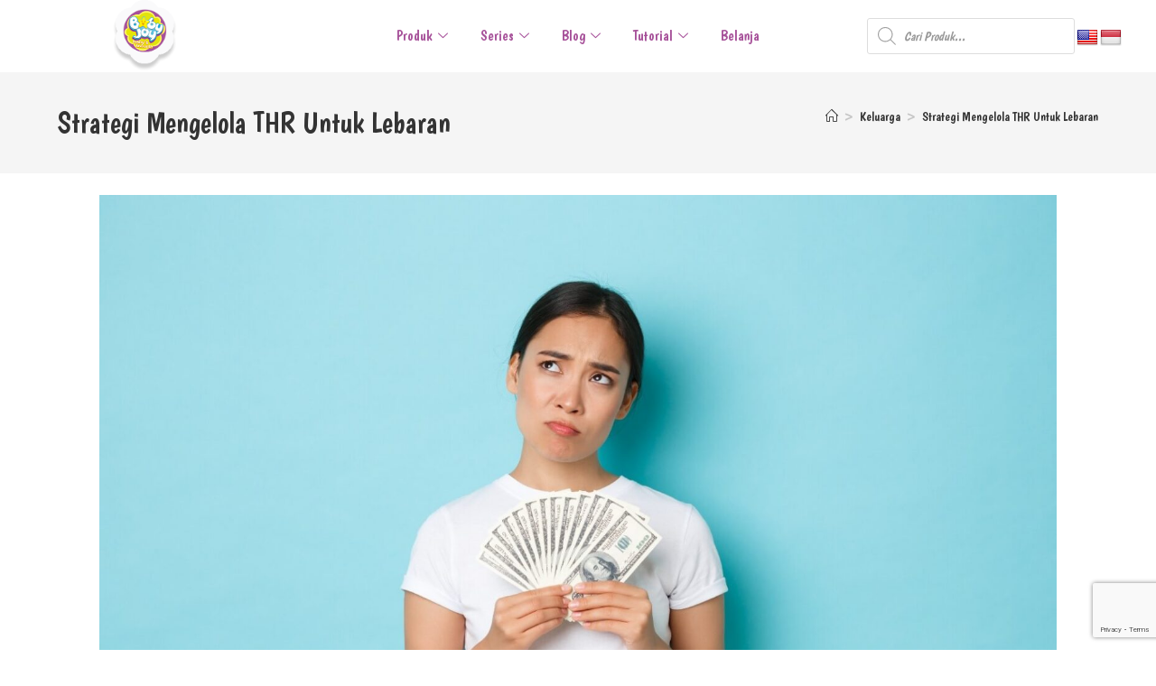

--- FILE ---
content_type: text/html; charset=UTF-8
request_url: https://www.babyjoy.co.id/strategi-mengelola-thr-untuk-lebaran/
body_size: 38513
content:
<!DOCTYPE html>
<html class="html" lang="id">
<head>
	<meta charset="UTF-8">
	<link rel="profile" href="https://gmpg.org/xfn/11">

	<meta name='robots' content='index, follow, max-image-preview:large, max-snippet:-1, max-video-preview:-1' />
<link rel="pingback" href="https://www.babyjoy.co.id/xmlrpc.php">
<meta name="viewport" content="width=device-width, initial-scale=1">
	<!-- This site is optimized with the Yoast SEO plugin v26.7 - https://yoast.com/wordpress/plugins/seo/ -->
	<title>Strategi Mengelola THR Untuk Lebaran - Baby Joy</title>
	<meta name="description" content="Mengelola THR untuk berlebaran menjadi hal yang sangat primer, lho! Bagaimana cara yang tepat? Yuk simak pembahasannya!" />
	<link rel="canonical" href="https://www.babyjoy.co.id/strategi-mengelola-thr-untuk-lebaran/" />
	<meta property="og:locale" content="id_ID" />
	<meta property="og:type" content="article" />
	<meta property="og:title" content="Strategi Mengelola THR Untuk Lebaran - Baby Joy" />
	<meta property="og:description" content="Mengelola THR untuk berlebaran menjadi hal yang sangat primer, lho! Bagaimana cara yang tepat? Yuk simak pembahasannya!" />
	<meta property="og:url" content="https://www.babyjoy.co.id/strategi-mengelola-thr-untuk-lebaran/" />
	<meta property="og:site_name" content="Baby Joy" />
	<meta property="article:publisher" content="https://www.facebook.com/babyjoyid/" />
	<meta property="article:published_time" content="2023-04-14T04:33:36+00:00" />
	<meta property="og:image" content="https://www.babyjoy.co.id/wp-content/uploads/2023/04/Untitled18.jpg" />
	<meta property="og:image:width" content="1600" />
	<meta property="og:image:height" content="1066" />
	<meta property="og:image:type" content="image/jpeg" />
	<meta name="author" content="JoyMin" />
	<meta name="twitter:card" content="summary_large_image" />
	<meta name="twitter:label1" content="Ditulis oleh" />
	<meta name="twitter:data1" content="JoyMin" />
	<meta name="twitter:label2" content="Estimasi waktu membaca" />
	<meta name="twitter:data2" content="3 menit" />
	<script type="application/ld+json" class="yoast-schema-graph">{"@context":"https://schema.org","@graph":[{"@type":"Article","@id":"https://www.babyjoy.co.id/strategi-mengelola-thr-untuk-lebaran/#article","isPartOf":{"@id":"https://www.babyjoy.co.id/strategi-mengelola-thr-untuk-lebaran/"},"author":{"name":"JoyMin","@id":"https://www.babyjoy.co.id/#/schema/person/ec0371b7e7e71a3fd55183c2df482654"},"headline":"Strategi Mengelola THR Untuk Lebaran","datePublished":"2023-04-14T04:33:36+00:00","mainEntityOfPage":{"@id":"https://www.babyjoy.co.id/strategi-mengelola-thr-untuk-lebaran/"},"wordCount":415,"commentCount":3,"publisher":{"@id":"https://www.babyjoy.co.id/#organization"},"image":{"@id":"https://www.babyjoy.co.id/strategi-mengelola-thr-untuk-lebaran/#primaryimage"},"thumbnailUrl":"https://www.babyjoy.co.id/wp-content/uploads/2023/04/Untitled18.jpg","keywords":["idul fitri","keluarga","keuangan","lebaran","ramadan","thr"],"articleSection":["Keluarga"],"inLanguage":"id","potentialAction":[{"@type":"CommentAction","name":"Comment","target":["https://www.babyjoy.co.id/strategi-mengelola-thr-untuk-lebaran/#respond"]}]},{"@type":"WebPage","@id":"https://www.babyjoy.co.id/strategi-mengelola-thr-untuk-lebaran/","url":"https://www.babyjoy.co.id/strategi-mengelola-thr-untuk-lebaran/","name":"Strategi Mengelola THR Untuk Lebaran - Baby Joy","isPartOf":{"@id":"https://www.babyjoy.co.id/#website"},"primaryImageOfPage":{"@id":"https://www.babyjoy.co.id/strategi-mengelola-thr-untuk-lebaran/#primaryimage"},"image":{"@id":"https://www.babyjoy.co.id/strategi-mengelola-thr-untuk-lebaran/#primaryimage"},"thumbnailUrl":"https://www.babyjoy.co.id/wp-content/uploads/2023/04/Untitled18.jpg","datePublished":"2023-04-14T04:33:36+00:00","description":"Mengelola THR untuk berlebaran menjadi hal yang sangat primer, lho! Bagaimana cara yang tepat? Yuk simak pembahasannya!","breadcrumb":{"@id":"https://www.babyjoy.co.id/strategi-mengelola-thr-untuk-lebaran/#breadcrumb"},"inLanguage":"id","potentialAction":[{"@type":"ReadAction","target":["https://www.babyjoy.co.id/strategi-mengelola-thr-untuk-lebaran/"]}]},{"@type":"ImageObject","inLanguage":"id","@id":"https://www.babyjoy.co.id/strategi-mengelola-thr-untuk-lebaran/#primaryimage","url":"https://www.babyjoy.co.id/wp-content/uploads/2023/04/Untitled18.jpg","contentUrl":"https://www.babyjoy.co.id/wp-content/uploads/2023/04/Untitled18.jpg","width":1600,"height":1066,"caption":"https://www.freepik.com/free-photo/young-asian-woman-wearing-casual-t-shirt-posing_12651673.htm#query=mom%20and%20money&position=42&from_view=search&track=ais"},{"@type":"BreadcrumbList","@id":"https://www.babyjoy.co.id/strategi-mengelola-thr-untuk-lebaran/#breadcrumb","itemListElement":[{"@type":"ListItem","position":1,"name":"Home","item":"https://www.babyjoy.co.id/"},{"@type":"ListItem","position":2,"name":"Strategi Mengelola THR Untuk Lebaran"}]},{"@type":"WebSite","@id":"https://www.babyjoy.co.id/#website","url":"https://www.babyjoy.co.id/","name":"Baby Joy","description":"Baby&#039;s Favourite","publisher":{"@id":"https://www.babyjoy.co.id/#organization"},"potentialAction":[{"@type":"SearchAction","target":{"@type":"EntryPoint","urlTemplate":"https://www.babyjoy.co.id/?s={search_term_string}"},"query-input":{"@type":"PropertyValueSpecification","valueRequired":true,"valueName":"search_term_string"}}],"inLanguage":"id"},{"@type":"Organization","@id":"https://www.babyjoy.co.id/#organization","name":"PT Bahtera Laju Nusantara","url":"https://www.babyjoy.co.id/","logo":{"@type":"ImageObject","inLanguage":"id","@id":"https://www.babyjoy.co.id/#/schema/logo/image/","url":"https://www.babyjoy.co.id/wp-content/uploads/2018/08/logo.png","contentUrl":"https://www.babyjoy.co.id/wp-content/uploads/2018/08/logo.png","width":80,"height":79,"caption":"PT Bahtera Laju Nusantara"},"image":{"@id":"https://www.babyjoy.co.id/#/schema/logo/image/"},"sameAs":["https://www.facebook.com/babyjoyid/","https://www.instagram.com/babyjoyid/"]},{"@type":"Person","@id":"https://www.babyjoy.co.id/#/schema/person/ec0371b7e7e71a3fd55183c2df482654","name":"JoyMin","image":{"@type":"ImageObject","inLanguage":"id","@id":"https://www.babyjoy.co.id/#/schema/person/image/","url":"https://secure.gravatar.com/avatar/975b91122e28ffdd0002d6007cc2644db936266870d66fcbe8dfdf12105326cb?s=96&d=mm&r=g","contentUrl":"https://secure.gravatar.com/avatar/975b91122e28ffdd0002d6007cc2644db936266870d66fcbe8dfdf12105326cb?s=96&d=mm&r=g","caption":"JoyMin"}}]}</script>
	<!-- / Yoast SEO plugin. -->


<link rel='dns-prefetch' href='//translate.google.com' />
<link rel='dns-prefetch' href='//app.convertful.com' />
<link rel='dns-prefetch' href='//fonts.googleapis.com' />
<link rel="alternate" type="application/rss+xml" title="Baby Joy &raquo; Feed" href="https://www.babyjoy.co.id/feed/" />
<link rel="alternate" type="application/rss+xml" title="Baby Joy &raquo; Umpan Komentar" href="https://www.babyjoy.co.id/comments/feed/" />
<link rel="alternate" type="application/rss+xml" title="Baby Joy &raquo; Strategi Mengelola THR Untuk Lebaran Umpan Komentar" href="https://www.babyjoy.co.id/strategi-mengelola-thr-untuk-lebaran/feed/" />
<style type="text/css">.brave_popup{display:none}</style><script data-no-optimize="1"> var brave_popup_data = {}; var bravepop_emailValidation=false; var brave_popup_videos = {};  var brave_popup_formData = {};var brave_popup_adminUser = false; var brave_popup_pageInfo = {"type":"single","pageID":7518,"singleType":"post"};  var bravepop_emailSuggestions={};</script><link rel="alternate" title="oEmbed (JSON)" type="application/json+oembed" href="https://www.babyjoy.co.id/wp-json/oembed/1.0/embed?url=https%3A%2F%2Fwww.babyjoy.co.id%2Fstrategi-mengelola-thr-untuk-lebaran%2F" />
<link rel="alternate" title="oEmbed (XML)" type="text/xml+oembed" href="https://www.babyjoy.co.id/wp-json/oembed/1.0/embed?url=https%3A%2F%2Fwww.babyjoy.co.id%2Fstrategi-mengelola-thr-untuk-lebaran%2F&#038;format=xml" />
<style id='wp-img-auto-sizes-contain-inline-css'>
img:is([sizes=auto i],[sizes^="auto," i]){contain-intrinsic-size:3000px 1500px}
/*# sourceURL=wp-img-auto-sizes-contain-inline-css */
</style>

<link rel='stylesheet' id='cf7ic_style-css' href='https://www.babyjoy.co.id/wp-content/plugins/contact-form-7-image-captcha/css/cf7ic-style.css?ver=3.3.7' media='all' />
<style id='wp-emoji-styles-inline-css'>

	img.wp-smiley, img.emoji {
		display: inline !important;
		border: none !important;
		box-shadow: none !important;
		height: 1em !important;
		width: 1em !important;
		margin: 0 0.07em !important;
		vertical-align: -0.1em !important;
		background: none !important;
		padding: 0 !important;
	}
/*# sourceURL=wp-emoji-styles-inline-css */
</style>
<link rel='stylesheet' id='wp-block-library-css' href='https://www.babyjoy.co.id/wp-includes/css/dist/block-library/style.min.css?ver=6.9' media='all' />
<style id='wp-block-library-theme-inline-css'>
.wp-block-audio :where(figcaption){color:#555;font-size:13px;text-align:center}.is-dark-theme .wp-block-audio :where(figcaption){color:#ffffffa6}.wp-block-audio{margin:0 0 1em}.wp-block-code{border:1px solid #ccc;border-radius:4px;font-family:Menlo,Consolas,monaco,monospace;padding:.8em 1em}.wp-block-embed :where(figcaption){color:#555;font-size:13px;text-align:center}.is-dark-theme .wp-block-embed :where(figcaption){color:#ffffffa6}.wp-block-embed{margin:0 0 1em}.blocks-gallery-caption{color:#555;font-size:13px;text-align:center}.is-dark-theme .blocks-gallery-caption{color:#ffffffa6}:root :where(.wp-block-image figcaption){color:#555;font-size:13px;text-align:center}.is-dark-theme :root :where(.wp-block-image figcaption){color:#ffffffa6}.wp-block-image{margin:0 0 1em}.wp-block-pullquote{border-bottom:4px solid;border-top:4px solid;color:currentColor;margin-bottom:1.75em}.wp-block-pullquote :where(cite),.wp-block-pullquote :where(footer),.wp-block-pullquote__citation{color:currentColor;font-size:.8125em;font-style:normal;text-transform:uppercase}.wp-block-quote{border-left:.25em solid;margin:0 0 1.75em;padding-left:1em}.wp-block-quote cite,.wp-block-quote footer{color:currentColor;font-size:.8125em;font-style:normal;position:relative}.wp-block-quote:where(.has-text-align-right){border-left:none;border-right:.25em solid;padding-left:0;padding-right:1em}.wp-block-quote:where(.has-text-align-center){border:none;padding-left:0}.wp-block-quote.is-large,.wp-block-quote.is-style-large,.wp-block-quote:where(.is-style-plain){border:none}.wp-block-search .wp-block-search__label{font-weight:700}.wp-block-search__button{border:1px solid #ccc;padding:.375em .625em}:where(.wp-block-group.has-background){padding:1.25em 2.375em}.wp-block-separator.has-css-opacity{opacity:.4}.wp-block-separator{border:none;border-bottom:2px solid;margin-left:auto;margin-right:auto}.wp-block-separator.has-alpha-channel-opacity{opacity:1}.wp-block-separator:not(.is-style-wide):not(.is-style-dots){width:100px}.wp-block-separator.has-background:not(.is-style-dots){border-bottom:none;height:1px}.wp-block-separator.has-background:not(.is-style-wide):not(.is-style-dots){height:2px}.wp-block-table{margin:0 0 1em}.wp-block-table td,.wp-block-table th{word-break:normal}.wp-block-table :where(figcaption){color:#555;font-size:13px;text-align:center}.is-dark-theme .wp-block-table :where(figcaption){color:#ffffffa6}.wp-block-video :where(figcaption){color:#555;font-size:13px;text-align:center}.is-dark-theme .wp-block-video :where(figcaption){color:#ffffffa6}.wp-block-video{margin:0 0 1em}:root :where(.wp-block-template-part.has-background){margin-bottom:0;margin-top:0;padding:1.25em 2.375em}
/*# sourceURL=/wp-includes/css/dist/block-library/theme.min.css */
</style>
<style id='classic-theme-styles-inline-css'>
/*! This file is auto-generated */
.wp-block-button__link{color:#fff;background-color:#32373c;border-radius:9999px;box-shadow:none;text-decoration:none;padding:calc(.667em + 2px) calc(1.333em + 2px);font-size:1.125em}.wp-block-file__button{background:#32373c;color:#fff;text-decoration:none}
/*# sourceURL=/wp-includes/css/classic-themes.min.css */
</style>
<style id='global-styles-inline-css'>
:root{--wp--preset--aspect-ratio--square: 1;--wp--preset--aspect-ratio--4-3: 4/3;--wp--preset--aspect-ratio--3-4: 3/4;--wp--preset--aspect-ratio--3-2: 3/2;--wp--preset--aspect-ratio--2-3: 2/3;--wp--preset--aspect-ratio--16-9: 16/9;--wp--preset--aspect-ratio--9-16: 9/16;--wp--preset--color--black: #000000;--wp--preset--color--cyan-bluish-gray: #abb8c3;--wp--preset--color--white: #ffffff;--wp--preset--color--pale-pink: #f78da7;--wp--preset--color--vivid-red: #cf2e2e;--wp--preset--color--luminous-vivid-orange: #ff6900;--wp--preset--color--luminous-vivid-amber: #fcb900;--wp--preset--color--light-green-cyan: #7bdcb5;--wp--preset--color--vivid-green-cyan: #00d084;--wp--preset--color--pale-cyan-blue: #8ed1fc;--wp--preset--color--vivid-cyan-blue: #0693e3;--wp--preset--color--vivid-purple: #9b51e0;--wp--preset--gradient--vivid-cyan-blue-to-vivid-purple: linear-gradient(135deg,rgb(6,147,227) 0%,rgb(155,81,224) 100%);--wp--preset--gradient--light-green-cyan-to-vivid-green-cyan: linear-gradient(135deg,rgb(122,220,180) 0%,rgb(0,208,130) 100%);--wp--preset--gradient--luminous-vivid-amber-to-luminous-vivid-orange: linear-gradient(135deg,rgb(252,185,0) 0%,rgb(255,105,0) 100%);--wp--preset--gradient--luminous-vivid-orange-to-vivid-red: linear-gradient(135deg,rgb(255,105,0) 0%,rgb(207,46,46) 100%);--wp--preset--gradient--very-light-gray-to-cyan-bluish-gray: linear-gradient(135deg,rgb(238,238,238) 0%,rgb(169,184,195) 100%);--wp--preset--gradient--cool-to-warm-spectrum: linear-gradient(135deg,rgb(74,234,220) 0%,rgb(151,120,209) 20%,rgb(207,42,186) 40%,rgb(238,44,130) 60%,rgb(251,105,98) 80%,rgb(254,248,76) 100%);--wp--preset--gradient--blush-light-purple: linear-gradient(135deg,rgb(255,206,236) 0%,rgb(152,150,240) 100%);--wp--preset--gradient--blush-bordeaux: linear-gradient(135deg,rgb(254,205,165) 0%,rgb(254,45,45) 50%,rgb(107,0,62) 100%);--wp--preset--gradient--luminous-dusk: linear-gradient(135deg,rgb(255,203,112) 0%,rgb(199,81,192) 50%,rgb(65,88,208) 100%);--wp--preset--gradient--pale-ocean: linear-gradient(135deg,rgb(255,245,203) 0%,rgb(182,227,212) 50%,rgb(51,167,181) 100%);--wp--preset--gradient--electric-grass: linear-gradient(135deg,rgb(202,248,128) 0%,rgb(113,206,126) 100%);--wp--preset--gradient--midnight: linear-gradient(135deg,rgb(2,3,129) 0%,rgb(40,116,252) 100%);--wp--preset--font-size--small: 13px;--wp--preset--font-size--medium: 20px;--wp--preset--font-size--large: 36px;--wp--preset--font-size--x-large: 42px;--wp--preset--spacing--20: 0.44rem;--wp--preset--spacing--30: 0.67rem;--wp--preset--spacing--40: 1rem;--wp--preset--spacing--50: 1.5rem;--wp--preset--spacing--60: 2.25rem;--wp--preset--spacing--70: 3.38rem;--wp--preset--spacing--80: 5.06rem;--wp--preset--shadow--natural: 6px 6px 9px rgba(0, 0, 0, 0.2);--wp--preset--shadow--deep: 12px 12px 50px rgba(0, 0, 0, 0.4);--wp--preset--shadow--sharp: 6px 6px 0px rgba(0, 0, 0, 0.2);--wp--preset--shadow--outlined: 6px 6px 0px -3px rgb(255, 255, 255), 6px 6px rgb(0, 0, 0);--wp--preset--shadow--crisp: 6px 6px 0px rgb(0, 0, 0);}:where(.is-layout-flex){gap: 0.5em;}:where(.is-layout-grid){gap: 0.5em;}body .is-layout-flex{display: flex;}.is-layout-flex{flex-wrap: wrap;align-items: center;}.is-layout-flex > :is(*, div){margin: 0;}body .is-layout-grid{display: grid;}.is-layout-grid > :is(*, div){margin: 0;}:where(.wp-block-columns.is-layout-flex){gap: 2em;}:where(.wp-block-columns.is-layout-grid){gap: 2em;}:where(.wp-block-post-template.is-layout-flex){gap: 1.25em;}:where(.wp-block-post-template.is-layout-grid){gap: 1.25em;}.has-black-color{color: var(--wp--preset--color--black) !important;}.has-cyan-bluish-gray-color{color: var(--wp--preset--color--cyan-bluish-gray) !important;}.has-white-color{color: var(--wp--preset--color--white) !important;}.has-pale-pink-color{color: var(--wp--preset--color--pale-pink) !important;}.has-vivid-red-color{color: var(--wp--preset--color--vivid-red) !important;}.has-luminous-vivid-orange-color{color: var(--wp--preset--color--luminous-vivid-orange) !important;}.has-luminous-vivid-amber-color{color: var(--wp--preset--color--luminous-vivid-amber) !important;}.has-light-green-cyan-color{color: var(--wp--preset--color--light-green-cyan) !important;}.has-vivid-green-cyan-color{color: var(--wp--preset--color--vivid-green-cyan) !important;}.has-pale-cyan-blue-color{color: var(--wp--preset--color--pale-cyan-blue) !important;}.has-vivid-cyan-blue-color{color: var(--wp--preset--color--vivid-cyan-blue) !important;}.has-vivid-purple-color{color: var(--wp--preset--color--vivid-purple) !important;}.has-black-background-color{background-color: var(--wp--preset--color--black) !important;}.has-cyan-bluish-gray-background-color{background-color: var(--wp--preset--color--cyan-bluish-gray) !important;}.has-white-background-color{background-color: var(--wp--preset--color--white) !important;}.has-pale-pink-background-color{background-color: var(--wp--preset--color--pale-pink) !important;}.has-vivid-red-background-color{background-color: var(--wp--preset--color--vivid-red) !important;}.has-luminous-vivid-orange-background-color{background-color: var(--wp--preset--color--luminous-vivid-orange) !important;}.has-luminous-vivid-amber-background-color{background-color: var(--wp--preset--color--luminous-vivid-amber) !important;}.has-light-green-cyan-background-color{background-color: var(--wp--preset--color--light-green-cyan) !important;}.has-vivid-green-cyan-background-color{background-color: var(--wp--preset--color--vivid-green-cyan) !important;}.has-pale-cyan-blue-background-color{background-color: var(--wp--preset--color--pale-cyan-blue) !important;}.has-vivid-cyan-blue-background-color{background-color: var(--wp--preset--color--vivid-cyan-blue) !important;}.has-vivid-purple-background-color{background-color: var(--wp--preset--color--vivid-purple) !important;}.has-black-border-color{border-color: var(--wp--preset--color--black) !important;}.has-cyan-bluish-gray-border-color{border-color: var(--wp--preset--color--cyan-bluish-gray) !important;}.has-white-border-color{border-color: var(--wp--preset--color--white) !important;}.has-pale-pink-border-color{border-color: var(--wp--preset--color--pale-pink) !important;}.has-vivid-red-border-color{border-color: var(--wp--preset--color--vivid-red) !important;}.has-luminous-vivid-orange-border-color{border-color: var(--wp--preset--color--luminous-vivid-orange) !important;}.has-luminous-vivid-amber-border-color{border-color: var(--wp--preset--color--luminous-vivid-amber) !important;}.has-light-green-cyan-border-color{border-color: var(--wp--preset--color--light-green-cyan) !important;}.has-vivid-green-cyan-border-color{border-color: var(--wp--preset--color--vivid-green-cyan) !important;}.has-pale-cyan-blue-border-color{border-color: var(--wp--preset--color--pale-cyan-blue) !important;}.has-vivid-cyan-blue-border-color{border-color: var(--wp--preset--color--vivid-cyan-blue) !important;}.has-vivid-purple-border-color{border-color: var(--wp--preset--color--vivid-purple) !important;}.has-vivid-cyan-blue-to-vivid-purple-gradient-background{background: var(--wp--preset--gradient--vivid-cyan-blue-to-vivid-purple) !important;}.has-light-green-cyan-to-vivid-green-cyan-gradient-background{background: var(--wp--preset--gradient--light-green-cyan-to-vivid-green-cyan) !important;}.has-luminous-vivid-amber-to-luminous-vivid-orange-gradient-background{background: var(--wp--preset--gradient--luminous-vivid-amber-to-luminous-vivid-orange) !important;}.has-luminous-vivid-orange-to-vivid-red-gradient-background{background: var(--wp--preset--gradient--luminous-vivid-orange-to-vivid-red) !important;}.has-very-light-gray-to-cyan-bluish-gray-gradient-background{background: var(--wp--preset--gradient--very-light-gray-to-cyan-bluish-gray) !important;}.has-cool-to-warm-spectrum-gradient-background{background: var(--wp--preset--gradient--cool-to-warm-spectrum) !important;}.has-blush-light-purple-gradient-background{background: var(--wp--preset--gradient--blush-light-purple) !important;}.has-blush-bordeaux-gradient-background{background: var(--wp--preset--gradient--blush-bordeaux) !important;}.has-luminous-dusk-gradient-background{background: var(--wp--preset--gradient--luminous-dusk) !important;}.has-pale-ocean-gradient-background{background: var(--wp--preset--gradient--pale-ocean) !important;}.has-electric-grass-gradient-background{background: var(--wp--preset--gradient--electric-grass) !important;}.has-midnight-gradient-background{background: var(--wp--preset--gradient--midnight) !important;}.has-small-font-size{font-size: var(--wp--preset--font-size--small) !important;}.has-medium-font-size{font-size: var(--wp--preset--font-size--medium) !important;}.has-large-font-size{font-size: var(--wp--preset--font-size--large) !important;}.has-x-large-font-size{font-size: var(--wp--preset--font-size--x-large) !important;}
:where(.wp-block-post-template.is-layout-flex){gap: 1.25em;}:where(.wp-block-post-template.is-layout-grid){gap: 1.25em;}
:where(.wp-block-term-template.is-layout-flex){gap: 1.25em;}:where(.wp-block-term-template.is-layout-grid){gap: 1.25em;}
:where(.wp-block-columns.is-layout-flex){gap: 2em;}:where(.wp-block-columns.is-layout-grid){gap: 2em;}
:root :where(.wp-block-pullquote){font-size: 1.5em;line-height: 1.6;}
/*# sourceURL=global-styles-inline-css */
</style>
<link rel='stylesheet' id='contact-form-7-css' href='https://www.babyjoy.co.id/wp-content/plugins/contact-form-7/includes/css/styles.css?ver=6.1.4' media='all' />
<link rel='stylesheet' id='google-language-translator-css' href='https://www.babyjoy.co.id/wp-content/plugins/google-language-translator/css/style.css?ver=6.0.20' media='' />
<style id='woocommerce-inline-inline-css'>
.woocommerce form .form-row .required { visibility: visible; }
/*# sourceURL=woocommerce-inline-inline-css */
</style>
<link rel='stylesheet' id='dgwt-wcas-style-css' href='https://www.babyjoy.co.id/wp-content/plugins/ajax-search-for-woocommerce/assets/css/style.min.css?ver=1.32.2' media='all' />
<link rel='stylesheet' id='oceanwp-woo-mini-cart-css' href='https://www.babyjoy.co.id/wp-content/themes/oceanwp/assets/css/woo/woo-mini-cart.min.css?ver=6.9' media='all' />
<link rel='stylesheet' id='font-awesome-css' href='https://www.babyjoy.co.id/wp-content/themes/oceanwp/assets/fonts/fontawesome/css/all.min.css?ver=6.7.2' media='all' />
<link rel='stylesheet' id='simple-line-icons-css' href='https://www.babyjoy.co.id/wp-content/themes/oceanwp/assets/css/third/simple-line-icons.min.css?ver=2.4.0' media='all' />
<link rel='stylesheet' id='oceanwp-style-css' href='https://www.babyjoy.co.id/wp-content/themes/oceanwp/assets/css/style.min.css?ver=4.1.4' media='all' />
<link rel='stylesheet' id='oceanwp-google-font-boogaloo-css' href='//fonts.googleapis.com/css?family=Boogaloo%3A100%2C200%2C300%2C400%2C500%2C600%2C700%2C800%2C900%2C100i%2C200i%2C300i%2C400i%2C500i%2C600i%2C700i%2C800i%2C900i&#038;subset=latin&#038;display=swap&#038;ver=6.9' media='all' />
<link rel='stylesheet' id='elementor-icons-css' href='https://www.babyjoy.co.id/wp-content/plugins/elementor/assets/lib/eicons/css/elementor-icons.min.css?ver=5.45.0' media='all' />
<link rel='stylesheet' id='elementor-frontend-css' href='https://www.babyjoy.co.id/wp-content/plugins/elementor/assets/css/frontend.min.css?ver=3.34.1' media='all' />
<link rel='stylesheet' id='elementor-post-5236-css' href='https://www.babyjoy.co.id/wp-content/uploads/elementor/css/post-5236.css?ver=1767930008' media='all' />
<link rel='stylesheet' id='elementor-pro-css' href='https://www.babyjoy.co.id/wp-content/plugins/elementor-pro/assets/css/frontend.min.css?ver=3.7.7' media='all' />
<link rel='stylesheet' id='elementor-post-5542-css' href='https://www.babyjoy.co.id/wp-content/uploads/elementor/css/post-5542.css?ver=1767930008' media='all' />
<link rel='stylesheet' id='pwb-styles-frontend-css' href='https://www.babyjoy.co.id/wp-content/plugins/perfect-woocommerce-brands/build/frontend/css/style.css?ver=3.6.8' media='all' />
<link rel='stylesheet' id='sticky-header-oceanwp-style-css' href='https://www.babyjoy.co.id/wp-content/plugins/sticky-header-oceanwp//style.css?ver=6.9' media='all' />
<link rel='stylesheet' id='oceanwp-woocommerce-css' href='https://www.babyjoy.co.id/wp-content/themes/oceanwp/assets/css/woo/woocommerce.min.css?ver=6.9' media='all' />
<link rel='stylesheet' id='oceanwp-woo-star-font-css' href='https://www.babyjoy.co.id/wp-content/themes/oceanwp/assets/css/woo/woo-star-font.min.css?ver=6.9' media='all' />
<link rel='stylesheet' id='oceanwp-woo-quick-view-css' href='https://www.babyjoy.co.id/wp-content/themes/oceanwp/assets/css/woo/woo-quick-view.min.css?ver=6.9' media='all' />
<link rel='stylesheet' id='ekit-widget-styles-css' href='https://www.babyjoy.co.id/wp-content/plugins/elementskit-lite/widgets/init/assets/css/widget-styles.css?ver=3.7.8' media='all' />
<link rel='stylesheet' id='ekit-responsive-css' href='https://www.babyjoy.co.id/wp-content/plugins/elementskit-lite/widgets/init/assets/css/responsive.css?ver=3.7.8' media='all' />
<link rel='stylesheet' id='oe-widgets-style-css' href='https://www.babyjoy.co.id/wp-content/plugins/ocean-extra/assets/css/widgets.css?ver=6.9' media='all' />
<link rel='stylesheet' id='elementor-gf-local-roboto-css' href='https://www.babyjoy.co.id/wp-content/uploads/elementor/google-fonts/css/roboto.css?ver=1742969471' media='all' />
<link rel='stylesheet' id='elementor-gf-local-robotoslab-css' href='https://www.babyjoy.co.id/wp-content/uploads/elementor/google-fonts/css/robotoslab.css?ver=1742969475' media='all' />
<script type="text/template" id="tmpl-variation-template">
	<div class="woocommerce-variation-description">{{{ data.variation.variation_description }}}</div>
	<div class="woocommerce-variation-price">{{{ data.variation.price_html }}}</div>
	<div class="woocommerce-variation-availability">{{{ data.variation.availability_html }}}</div>
</script>
<script type="text/template" id="tmpl-unavailable-variation-template">
	<p role="alert">Maaf, produk ini tidak tersedia. Mohon pilih kombinasi yang berbeda.</p>
</script>
<script src="https://www.babyjoy.co.id/wp-includes/js/jquery/jquery.min.js?ver=3.7.1" id="jquery-core-js"></script>
<script src="https://www.babyjoy.co.id/wp-includes/js/jquery/jquery-migrate.min.js?ver=3.4.1" id="jquery-migrate-js"></script>
<script src="https://www.babyjoy.co.id/wp-content/plugins/woocommerce/assets/js/jquery-blockui/jquery.blockUI.min.js?ver=2.7.0-wc.10.4.3" id="wc-jquery-blockui-js" defer data-wp-strategy="defer"></script>
<script src="https://www.babyjoy.co.id/wp-content/plugins/woocommerce/assets/js/js-cookie/js.cookie.min.js?ver=2.1.4-wc.10.4.3" id="wc-js-cookie-js" defer data-wp-strategy="defer"></script>
<script id="woocommerce-js-extra">
var woocommerce_params = {"ajax_url":"/wp-admin/admin-ajax.php","wc_ajax_url":"/?wc-ajax=%%endpoint%%&elementor_page_id=7518","i18n_password_show":"Tampilkan kata sandi","i18n_password_hide":"Sembunyikan kata sandi"};
//# sourceURL=woocommerce-js-extra
</script>
<script src="https://www.babyjoy.co.id/wp-content/plugins/woocommerce/assets/js/frontend/woocommerce.min.js?ver=10.4.3" id="woocommerce-js" defer data-wp-strategy="defer"></script>
<script src="https://www.babyjoy.co.id/wp-content/plugins/sticky-header-oceanwp//main.js?ver=1.0.0" id="sticky-header-oceanwp-js"></script>
<script src="https://www.babyjoy.co.id/wp-includes/js/underscore.min.js?ver=1.13.7" id="underscore-js"></script>
<script id="wp-util-js-extra">
var _wpUtilSettings = {"ajax":{"url":"/wp-admin/admin-ajax.php"}};
//# sourceURL=wp-util-js-extra
</script>
<script src="https://www.babyjoy.co.id/wp-includes/js/wp-util.min.js?ver=6.9" id="wp-util-js"></script>
<script id="wc-add-to-cart-variation-js-extra">
var wc_add_to_cart_variation_params = {"wc_ajax_url":"/?wc-ajax=%%endpoint%%&elementor_page_id=7518","i18n_no_matching_variations_text":"Maaf, tidak ada produk yang cocok dengan pilihan Anda. Silakan pilih kombinasi yang berbeda.","i18n_make_a_selection_text":"Silakan pilih beberapa pilihan produk sebelum menambahkan produk ini ke keranjang Anda.","i18n_unavailable_text":"Maaf, produk ini tidak tersedia. Mohon pilih kombinasi yang berbeda.","i18n_reset_alert_text":"Pilihan telah diatur ulang. Silakan pilih beberapa pilihan produk sebelum menambahkan produk ini ke keranjang."};
//# sourceURL=wc-add-to-cart-variation-js-extra
</script>
<script src="https://www.babyjoy.co.id/wp-content/plugins/woocommerce/assets/js/frontend/add-to-cart-variation.min.js?ver=10.4.3" id="wc-add-to-cart-variation-js" defer data-wp-strategy="defer"></script>
<script src="https://www.babyjoy.co.id/wp-content/plugins/woocommerce/assets/js/flexslider/jquery.flexslider.min.js?ver=2.7.2-wc.10.4.3" id="wc-flexslider-js" defer data-wp-strategy="defer"></script>
<script id="wc-cart-fragments-js-extra">
var wc_cart_fragments_params = {"ajax_url":"/wp-admin/admin-ajax.php","wc_ajax_url":"/?wc-ajax=%%endpoint%%&elementor_page_id=7518","cart_hash_key":"wc_cart_hash_70eb784ad5c61f810e780fe9ace240e8","fragment_name":"wc_fragments_70eb784ad5c61f810e780fe9ace240e8","request_timeout":"5000"};
//# sourceURL=wc-cart-fragments-js-extra
</script>
<script src="https://www.babyjoy.co.id/wp-content/plugins/woocommerce/assets/js/frontend/cart-fragments.min.js?ver=10.4.3" id="wc-cart-fragments-js" defer data-wp-strategy="defer"></script>
<link rel="https://api.w.org/" href="https://www.babyjoy.co.id/wp-json/" /><link rel="alternate" title="JSON" type="application/json" href="https://www.babyjoy.co.id/wp-json/wp/v2/posts/7518" /><link rel="EditURI" type="application/rsd+xml" title="RSD" href="https://www.babyjoy.co.id/xmlrpc.php?rsd" />
<meta name="generator" content="WordPress 6.9" />
<meta name="generator" content="WooCommerce 10.4.3" />
<link rel='shortlink' href='https://www.babyjoy.co.id/?p=7518' />
<style>p.hello{font-size:12px;color:darkgray;}#google_language_translator,#flags{text-align:left;}#google_language_translator{clear:both;}#flags{width:165px;}#flags a{display:inline-block;margin-right:2px;}#google_language_translator a{display:none!important;}div.skiptranslate.goog-te-gadget{display:inline!important;}.goog-te-gadget{color:transparent!important;}.goog-te-gadget{font-size:0px!important;}.goog-branding{display:none;}.goog-tooltip{display: none!important;}.goog-tooltip:hover{display: none!important;}.goog-text-highlight{background-color:transparent!important;border:none!important;box-shadow:none!important;}#google_language_translator{display:none;}#google_language_translator select.goog-te-combo{color:#32373c;}div.skiptranslate{display:none!important;}body{top:0px!important;}#goog-gt-{display:none!important;}font font{background-color:transparent!important;box-shadow:none!important;position:initial!important;}#glt-translate-trigger{bottom:auto;top:0;}.tool-container.tool-top{top:50px!important;bottom:auto!important;}.tool-container.tool-top .arrow{border-color:transparent transparent #d0cbcb; top:-14px;}#glt-translate-trigger > span{color:#ffffff;}#glt-translate-trigger{background:#9a33bf;}.goog-te-gadget .goog-te-combo{width:100%;}</style><!-- Facebook Pixel Code -->
<script>
!function(f,b,e,v,n,t,s)
{if(f.fbq)return;n=f.fbq=function(){n.callMethod?
n.callMethod.apply(n,arguments):n.queue.push(arguments)};
if(!f._fbq)f._fbq=n;n.push=n;n.loaded=!0;n.version='2.0';
n.queue=[];t=b.createElement(e);t.async=!0;
t.src=v;s=b.getElementsByTagName(e)[0];
s.parentNode.insertBefore(t,s)}(window, document,'script',
'https://connect.facebook.net/en_US/fbevents.js');
fbq('init', '1469274920118998');
fbq('track', 'PageView');
</script>
<noscript><img height="1" width="1" style="display:none"
src="https://www.facebook.com/tr?id=1469274920118998&ev=PageView&noscript=1"
/></noscript>
<!-- End Facebook Pixel Code -->

<meta name="google-site-verification" content="5mLhvUiuTSiCU01dSGJI-iyxS7zI7pwKegH5ME8Qpmg" />		<style>
			.dgwt-wcas-ico-magnifier,.dgwt-wcas-ico-magnifier-handler{max-width:20px}.dgwt-wcas-search-wrapp{max-width:600px}		</style>
			<noscript><style>.woocommerce-product-gallery{ opacity: 1 !important; }</style></noscript>
	<meta name="generator" content="Elementor 3.34.1; features: additional_custom_breakpoints; settings: css_print_method-external, google_font-enabled, font_display-auto">
<script>var sticky_header_style = "";</script>			<style>
				.e-con.e-parent:nth-of-type(n+4):not(.e-lazyloaded):not(.e-no-lazyload),
				.e-con.e-parent:nth-of-type(n+4):not(.e-lazyloaded):not(.e-no-lazyload) * {
					background-image: none !important;
				}
				@media screen and (max-height: 1024px) {
					.e-con.e-parent:nth-of-type(n+3):not(.e-lazyloaded):not(.e-no-lazyload),
					.e-con.e-parent:nth-of-type(n+3):not(.e-lazyloaded):not(.e-no-lazyload) * {
						background-image: none !important;
					}
				}
				@media screen and (max-height: 640px) {
					.e-con.e-parent:nth-of-type(n+2):not(.e-lazyloaded):not(.e-no-lazyload),
					.e-con.e-parent:nth-of-type(n+2):not(.e-lazyloaded):not(.e-no-lazyload) * {
						background-image: none !important;
					}
				}
			</style>
			<!-- Google tag (gtag.js) -->
<script async src="https://www.googletagmanager.com/gtag/js?id=G-4MD7Z0JEWD"></script>
<script>
  window.dataLayer = window.dataLayer || [];
  function gtag(){dataLayer.push(arguments);}
  gtag('js', new Date());

  gtag('config', 'G-4MD7Z0JEWD');
</script>

<link rel="icon" href="https://www.babyjoy.co.id/wp-content/uploads/2022/03/logo.png" sizes="32x32" />
<link rel="icon" href="https://www.babyjoy.co.id/wp-content/uploads/2022/03/logo.png" sizes="192x192" />
<link rel="apple-touch-icon" href="https://www.babyjoy.co.id/wp-content/uploads/2022/03/logo.png" />
<meta name="msapplication-TileImage" content="https://www.babyjoy.co.id/wp-content/uploads/2022/03/logo.png" />
		<style id="wp-custom-css">
			.oceanwp-social-icons{text-align:center !important}#nav_menu-5{text-align:center}#ocean_recent_posts-3{text-align:center}#block-28{text-align:center}.woocommerce ul.products li.product .button,.woocommerce-page ul.products li.product .button{text-align:center;display:-webkit-box;-webkit-box-orient:vertical;overflow:hidden}.woocommerce-pagination{text-align:center}.woocommerce ul.products li.product li.title h2,.woocommerce ul.products li.product li.title a{display:-webkit-box;-webkit-box-orient:vertical;-webkit-line-clamp:1;height:50px;overflow:hidden}.yikes-mailchimp-container-1{text-align:center}.yikes-easy-mc-email{text-align:center}.woocommerce div.product div.summary,.woocommerce.content-full-width div.product div.summary{margin-top:30px}		</style>
		<!-- OceanWP CSS -->
<style type="text/css">
/* Colors */.woocommerce-MyAccount-navigation ul li a:before,.woocommerce-checkout .woocommerce-info a,.woocommerce-checkout #payment ul.payment_methods .wc_payment_method>input[type=radio]:first-child:checked+label:before,.woocommerce-checkout #payment .payment_method_paypal .about_paypal,.woocommerce ul.products li.product li.category a:hover,.woocommerce ul.products li.product .button:hover,.woocommerce ul.products li.product .product-inner .added_to_cart:hover,.product_meta .posted_in a:hover,.product_meta .tagged_as a:hover,.woocommerce div.product .woocommerce-tabs ul.tabs li a:hover,.woocommerce div.product .woocommerce-tabs ul.tabs li.active a,.woocommerce .oceanwp-grid-list a.active,.woocommerce .oceanwp-grid-list a:hover,.woocommerce .oceanwp-off-canvas-filter:hover,.widget_shopping_cart ul.cart_list li .owp-grid-wrap .owp-grid a.remove:hover,.widget_product_categories li a:hover ~ .count,.widget_layered_nav li a:hover ~ .count,.woocommerce ul.products li.product:not(.product-category) .woo-entry-buttons li a:hover,a:hover,a.light:hover,.theme-heading .text::before,.theme-heading .text::after,#top-bar-content >a:hover,#top-bar-social li.oceanwp-email a:hover,#site-navigation-wrap .dropdown-menu >li >a:hover,#site-header.medium-header #medium-searchform button:hover,.oceanwp-mobile-menu-icon a:hover,.blog-entry.post .blog-entry-header .entry-title a:hover,.blog-entry.post .blog-entry-readmore a:hover,.blog-entry.thumbnail-entry .blog-entry-category a,ul.meta li a:hover,.dropcap,.single nav.post-navigation .nav-links .title,body .related-post-title a:hover,body #wp-calendar caption,body .contact-info-widget.default i,body .contact-info-widget.big-icons i,body .custom-links-widget .oceanwp-custom-links li a:hover,body .custom-links-widget .oceanwp-custom-links li a:hover:before,body .posts-thumbnails-widget li a:hover,body .social-widget li.oceanwp-email a:hover,.comment-author .comment-meta .comment-reply-link,#respond #cancel-comment-reply-link:hover,#footer-widgets .footer-box a:hover,#footer-bottom a:hover,#footer-bottom #footer-bottom-menu a:hover,.sidr a:hover,.sidr-class-dropdown-toggle:hover,.sidr-class-menu-item-has-children.active >a,.sidr-class-menu-item-has-children.active >a >.sidr-class-dropdown-toggle,input[type=checkbox]:checked:before{color:#a7529a}.woocommerce .oceanwp-grid-list a.active .owp-icon use,.woocommerce .oceanwp-grid-list a:hover .owp-icon use,.single nav.post-navigation .nav-links .title .owp-icon use,.blog-entry.post .blog-entry-readmore a:hover .owp-icon use,body .contact-info-widget.default .owp-icon use,body .contact-info-widget.big-icons .owp-icon use{stroke:#a7529a}.woocommerce div.product div.images .open-image,.wcmenucart-details.count,.woocommerce-message a,.woocommerce-error a,.woocommerce-info a,.woocommerce .widget_price_filter .ui-slider .ui-slider-handle,.woocommerce .widget_price_filter .ui-slider .ui-slider-range,.owp-product-nav li a.owp-nav-link:hover,.woocommerce div.product.owp-tabs-layout-vertical .woocommerce-tabs ul.tabs li a:after,.woocommerce .widget_product_categories li.current-cat >a ~ .count,.woocommerce .widget_product_categories li.current-cat >a:before,.woocommerce .widget_layered_nav li.chosen a ~ .count,.woocommerce .widget_layered_nav li.chosen a:before,#owp-checkout-timeline .active .timeline-wrapper,.bag-style:hover .wcmenucart-cart-icon .wcmenucart-count,.show-cart .wcmenucart-cart-icon .wcmenucart-count,.woocommerce ul.products li.product:not(.product-category) .image-wrap .button,input[type="button"],input[type="reset"],input[type="submit"],button[type="submit"],.button,#site-navigation-wrap .dropdown-menu >li.btn >a >span,.thumbnail:hover i,.thumbnail:hover .link-post-svg-icon,.post-quote-content,.omw-modal .omw-close-modal,body .contact-info-widget.big-icons li:hover i,body .contact-info-widget.big-icons li:hover .owp-icon,body div.wpforms-container-full .wpforms-form input[type=submit],body div.wpforms-container-full .wpforms-form button[type=submit],body div.wpforms-container-full .wpforms-form .wpforms-page-button,.woocommerce-cart .wp-element-button,.woocommerce-checkout .wp-element-button,.wp-block-button__link{background-color:#a7529a}.current-shop-items-dropdown{border-top-color:#a7529a}.woocommerce div.product .woocommerce-tabs ul.tabs li.active a{border-bottom-color:#a7529a}.wcmenucart-details.count:before{border-color:#a7529a}.woocommerce ul.products li.product .button:hover{border-color:#a7529a}.woocommerce ul.products li.product .product-inner .added_to_cart:hover{border-color:#a7529a}.woocommerce div.product .woocommerce-tabs ul.tabs li.active a{border-color:#a7529a}.woocommerce .oceanwp-grid-list a.active{border-color:#a7529a}.woocommerce .oceanwp-grid-list a:hover{border-color:#a7529a}.woocommerce .oceanwp-off-canvas-filter:hover{border-color:#a7529a}.owp-product-nav li a.owp-nav-link:hover{border-color:#a7529a}.widget_shopping_cart_content .buttons .button:first-child:hover{border-color:#a7529a}.widget_shopping_cart ul.cart_list li .owp-grid-wrap .owp-grid a.remove:hover{border-color:#a7529a}.widget_product_categories li a:hover ~ .count{border-color:#a7529a}.woocommerce .widget_product_categories li.current-cat >a ~ .count{border-color:#a7529a}.woocommerce .widget_product_categories li.current-cat >a:before{border-color:#a7529a}.widget_layered_nav li a:hover ~ .count{border-color:#a7529a}.woocommerce .widget_layered_nav li.chosen a ~ .count{border-color:#a7529a}.woocommerce .widget_layered_nav li.chosen a:before{border-color:#a7529a}#owp-checkout-timeline.arrow .active .timeline-wrapper:before{border-top-color:#a7529a;border-bottom-color:#a7529a}#owp-checkout-timeline.arrow .active .timeline-wrapper:after{border-left-color:#a7529a;border-right-color:#a7529a}.bag-style:hover .wcmenucart-cart-icon .wcmenucart-count{border-color:#a7529a}.bag-style:hover .wcmenucart-cart-icon .wcmenucart-count:after{border-color:#a7529a}.show-cart .wcmenucart-cart-icon .wcmenucart-count{border-color:#a7529a}.show-cart .wcmenucart-cart-icon .wcmenucart-count:after{border-color:#a7529a}.woocommerce ul.products li.product:not(.product-category) .woo-product-gallery .active a{border-color:#a7529a}.woocommerce ul.products li.product:not(.product-category) .woo-product-gallery a:hover{border-color:#a7529a}.widget-title{border-color:#a7529a}blockquote{border-color:#a7529a}.wp-block-quote{border-color:#a7529a}#searchform-dropdown{border-color:#a7529a}.dropdown-menu .sub-menu{border-color:#a7529a}.blog-entry.large-entry .blog-entry-readmore a:hover{border-color:#a7529a}.oceanwp-newsletter-form-wrap input[type="email"]:focus{border-color:#a7529a}.social-widget li.oceanwp-email a:hover{border-color:#a7529a}#respond #cancel-comment-reply-link:hover{border-color:#a7529a}body .contact-info-widget.big-icons li:hover i{border-color:#a7529a}body .contact-info-widget.big-icons li:hover .owp-icon{border-color:#a7529a}#footer-widgets .oceanwp-newsletter-form-wrap input[type="email"]:focus{border-color:#a7529a}.woocommerce div.product div.images .open-image:hover,.woocommerce-error a:hover,.woocommerce-info a:hover,.woocommerce-message a:hover,.woocommerce-message a:focus,.woocommerce .button:focus,.woocommerce ul.products li.product:not(.product-category) .image-wrap .button:hover,input[type="button"]:hover,input[type="reset"]:hover,input[type="submit"]:hover,button[type="submit"]:hover,input[type="button"]:focus,input[type="reset"]:focus,input[type="submit"]:focus,button[type="submit"]:focus,.button:hover,.button:focus,#site-navigation-wrap .dropdown-menu >li.btn >a:hover >span,.post-quote-author,.omw-modal .omw-close-modal:hover,body div.wpforms-container-full .wpforms-form input[type=submit]:hover,body div.wpforms-container-full .wpforms-form button[type=submit]:hover,body div.wpforms-container-full .wpforms-form .wpforms-page-button:hover,.woocommerce-cart .wp-element-button:hover,.woocommerce-checkout .wp-element-button:hover,.wp-block-button__link:hover{background-color:#e1e30e}.woocommerce table.shop_table,.woocommerce table.shop_table td,.woocommerce-cart .cart-collaterals .cart_totals tr td,.woocommerce-cart .cart-collaterals .cart_totals tr th,.woocommerce table.shop_table tth,.woocommerce table.shop_table tfoot td,.woocommerce table.shop_table tfoot th,.woocommerce .order_details,.woocommerce .shop_table.order_details tfoot th,.woocommerce .shop_table.customer_details th,.woocommerce .cart-collaterals .cross-sells,.woocommerce-page .cart-collaterals .cross-sells,.woocommerce .cart-collaterals .cart_totals,.woocommerce-page .cart-collaterals .cart_totals,.woocommerce .cart-collaterals h2,.woocommerce .cart-collaterals h2,.woocommerce .cart-collaterals h2,.woocommerce-cart .cart-collaterals .cart_totals .order-total th,.woocommerce-cart .cart-collaterals .cart_totals .order-total td,.woocommerce ul.order_details,.woocommerce .shop_table.order_details tfoot th,.woocommerce .shop_table.customer_details th,.woocommerce .woocommerce-checkout #customer_details h3,.woocommerce .woocommerce-checkout h3#order_review_heading,.woocommerce-checkout #payment ul.payment_methods,.woocommerce-checkout form.login,.woocommerce-checkout form.checkout_coupon,.woocommerce-checkout-review-order-table tfoot th,.woocommerce-checkout #payment,.woocommerce ul.order_details,.woocommerce #customer_login >div,.woocommerce .col-1.address,.woocommerce .col-2.address,.woocommerce-checkout .woocommerce-info,.woocommerce div.product form.cart,.product_meta,.woocommerce div.product .woocommerce-tabs ul.tabs,.woocommerce #reviews #comments ol.commentlist li .comment_container,p.stars span a,.woocommerce ul.product_list_widget li,.woocommerce .widget_shopping_cart .cart_list li,.woocommerce.widget_shopping_cart .cart_list li,.woocommerce ul.product_list_widget li:first-child,.woocommerce .widget_shopping_cart .cart_list li:first-child,.woocommerce.widget_shopping_cart .cart_list li:first-child,.widget_product_categories li a,.woocommerce .oceanwp-toolbar,.woocommerce .products.list .product,table th,table td,hr,.content-area,body.content-left-sidebar #content-wrap .content-area,.content-left-sidebar .content-area,#top-bar-wrap,#site-header,#site-header.top-header #search-toggle,.dropdown-menu ul li,.centered-minimal-page-header,.blog-entry.post,.blog-entry.grid-entry .blog-entry-inner,.blog-entry.thumbnail-entry .blog-entry-bottom,.single-post .entry-title,.single .entry-share-wrap .entry-share,.single .entry-share,.single .entry-share ul li a,.single nav.post-navigation,.single nav.post-navigation .nav-links .nav-previous,#author-bio,#author-bio .author-bio-avatar,#author-bio .author-bio-social li a,#related-posts,#comments,.comment-body,#respond #cancel-comment-reply-link,#blog-entries .type-page,.page-numbers a,.page-numbers span:not(.elementor-screen-only),.page-links span,body #wp-calendar caption,body #wp-calendar th,body #wp-calendar tbody,body .contact-info-widget.default i,body .contact-info-widget.big-icons i,body .contact-info-widget.big-icons .owp-icon,body .contact-info-widget.default .owp-icon,body .posts-thumbnails-widget li,body .tagcloud a{border-color:#18aada}body .theme-button,body input[type="submit"],body button[type="submit"],body button,body .button,body div.wpforms-container-full .wpforms-form input[type=submit],body div.wpforms-container-full .wpforms-form button[type=submit],body div.wpforms-container-full .wpforms-form .wpforms-page-button,.woocommerce-cart .wp-element-button,.woocommerce-checkout .wp-element-button,.wp-block-button__link{border-color:#ffffff}body .theme-button:hover,body input[type="submit"]:hover,body button[type="submit"]:hover,body button:hover,body .button:hover,body div.wpforms-container-full .wpforms-form input[type=submit]:hover,body div.wpforms-container-full .wpforms-form input[type=submit]:active,body div.wpforms-container-full .wpforms-form button[type=submit]:hover,body div.wpforms-container-full .wpforms-form button[type=submit]:active,body div.wpforms-container-full .wpforms-form .wpforms-page-button:hover,body div.wpforms-container-full .wpforms-form .wpforms-page-button:active,.woocommerce-cart .wp-element-button:hover,.woocommerce-checkout .wp-element-button:hover,.wp-block-button__link:hover{border-color:#ffffff}/* OceanWP Style Settings CSS */.container{width:2403px}@media only screen and (min-width:960px){.content-area,.content-left-sidebar .content-area{width:69%}}@media only screen and (min-width:960px){.widget-area,.content-left-sidebar .widget-area{width:27%}}.theme-button,input[type="submit"],button[type="submit"],button,.button,body div.wpforms-container-full .wpforms-form input[type=submit],body div.wpforms-container-full .wpforms-form button[type=submit],body div.wpforms-container-full .wpforms-form .wpforms-page-button{border-style:solid}.theme-button,input[type="submit"],button[type="submit"],button,.button,body div.wpforms-container-full .wpforms-form input[type=submit],body div.wpforms-container-full .wpforms-form button[type=submit],body div.wpforms-container-full .wpforms-form .wpforms-page-button{border-width:1px}form input[type="text"],form input[type="password"],form input[type="email"],form input[type="url"],form input[type="date"],form input[type="month"],form input[type="time"],form input[type="datetime"],form input[type="datetime-local"],form input[type="week"],form input[type="number"],form input[type="search"],form input[type="tel"],form input[type="color"],form select,form textarea,.woocommerce .woocommerce-checkout .select2-container--default .select2-selection--single{border-style:solid}body div.wpforms-container-full .wpforms-form input[type=date],body div.wpforms-container-full .wpforms-form input[type=datetime],body div.wpforms-container-full .wpforms-form input[type=datetime-local],body div.wpforms-container-full .wpforms-form input[type=email],body div.wpforms-container-full .wpforms-form input[type=month],body div.wpforms-container-full .wpforms-form input[type=number],body div.wpforms-container-full .wpforms-form input[type=password],body div.wpforms-container-full .wpforms-form input[type=range],body div.wpforms-container-full .wpforms-form input[type=search],body div.wpforms-container-full .wpforms-form input[type=tel],body div.wpforms-container-full .wpforms-form input[type=text],body div.wpforms-container-full .wpforms-form input[type=time],body div.wpforms-container-full .wpforms-form input[type=url],body div.wpforms-container-full .wpforms-form input[type=week],body div.wpforms-container-full .wpforms-form select,body div.wpforms-container-full .wpforms-form textarea{border-style:solid}form input[type="text"],form input[type="password"],form input[type="email"],form input[type="url"],form input[type="date"],form input[type="month"],form input[type="time"],form input[type="datetime"],form input[type="datetime-local"],form input[type="week"],form input[type="number"],form input[type="search"],form input[type="tel"],form input[type="color"],form select,form textarea{border-radius:3px}body div.wpforms-container-full .wpforms-form input[type=date],body div.wpforms-container-full .wpforms-form input[type=datetime],body div.wpforms-container-full .wpforms-form input[type=datetime-local],body div.wpforms-container-full .wpforms-form input[type=email],body div.wpforms-container-full .wpforms-form input[type=month],body div.wpforms-container-full .wpforms-form input[type=number],body div.wpforms-container-full .wpforms-form input[type=password],body div.wpforms-container-full .wpforms-form input[type=range],body div.wpforms-container-full .wpforms-form input[type=search],body div.wpforms-container-full .wpforms-form input[type=tel],body div.wpforms-container-full .wpforms-form input[type=text],body div.wpforms-container-full .wpforms-form input[type=time],body div.wpforms-container-full .wpforms-form input[type=url],body div.wpforms-container-full .wpforms-form input[type=week],body div.wpforms-container-full .wpforms-form select,body div.wpforms-container-full .wpforms-form textarea{border-radius:3px}#main #content-wrap,.separate-layout #main #content-wrap{padding-top:0}/* Header */#site-header.has-header-media .overlay-header-media{background-color:rgba(0,0,0,0.5)}#site-header{border-color:#ffffff}@media (max-width:320px){#top-bar-nav,#site-navigation-wrap,.oceanwp-social-menu,.after-header-content{display:none}.center-logo #site-logo{float:none;position:absolute;left:50%;padding:0;-webkit-transform:translateX(-50%);transform:translateX(-50%)}#site-header.center-header #site-logo,.oceanwp-mobile-menu-icon,#oceanwp-cart-sidebar-wrap{display:block}body.vertical-header-style #outer-wrap{margin:0 !important}#site-header.vertical-header{position:relative;width:100%;left:0 !important;right:0 !important}#site-header.vertical-header .has-template >#site-logo{display:block}#site-header.vertical-header #site-header-inner{display:-webkit-box;display:-webkit-flex;display:-ms-flexbox;display:flex;-webkit-align-items:center;align-items:center;padding:0;max-width:90%}#site-header.vertical-header #site-header-inner >*:not(.oceanwp-mobile-menu-icon){display:none}#site-header.vertical-header #site-header-inner >*{padding:0 !important}#site-header.vertical-header #site-header-inner #site-logo{display:block;margin:0;width:50%;text-align:left}body.rtl #site-header.vertical-header #site-header-inner #site-logo{text-align:right}#site-header.vertical-header #site-header-inner .oceanwp-mobile-menu-icon{width:50%;text-align:right}body.rtl #site-header.vertical-header #site-header-inner .oceanwp-mobile-menu-icon{text-align:left}#site-header.vertical-header .vertical-toggle,body.vertical-header-style.vh-closed #site-header.vertical-header .vertical-toggle{display:none}#site-logo.has-responsive-logo .custom-logo-link{display:none}#site-logo.has-responsive-logo .responsive-logo-link{display:block}.is-sticky #site-logo.has-sticky-logo .responsive-logo-link{display:none}.is-sticky #site-logo.has-responsive-logo .sticky-logo-link{display:block}#top-bar.has-no-content #top-bar-social.top-bar-left,#top-bar.has-no-content #top-bar-social.top-bar-right{position:inherit;left:auto;right:auto;float:none;height:auto;line-height:1.5em;margin-top:0;text-align:center}#top-bar.has-no-content #top-bar-social li{float:none;display:inline-block}.owp-cart-overlay,#side-panel-wrap a.side-panel-btn{display:none !important}}/* Blog CSS */.single-post .entry-title{color:#000000}.ocean-single-post-header ul.meta-item li a:hover{color:#333333}/* Footer Widgets */#footer-widgets{padding:10px 0 30px 0}#footer-widgets{background-color:#ffffff}#footer-widgets,#footer-widgets p,#footer-widgets li a:before,#footer-widgets .contact-info-widget span.oceanwp-contact-title,#footer-widgets .recent-posts-date,#footer-widgets .recent-posts-comments,#footer-widgets .widget-recent-posts-icons li .fa{color:#a7529a}#footer-widgets li,#footer-widgets #wp-calendar caption,#footer-widgets #wp-calendar th,#footer-widgets #wp-calendar tbody,#footer-widgets .contact-info-widget i,#footer-widgets .oceanwp-newsletter-form-wrap input[type="email"],#footer-widgets .posts-thumbnails-widget li,#footer-widgets .social-widget li a{border-color:#a591a4}#footer-widgets .contact-info-widget .owp-icon{border-color:#a591a4}#footer-widgets .footer-box a,#footer-widgets a{color:#a7529a}/* Footer Copyright */#footer-bottom{background-color:#a7529a}/* WooCommerce */.current-shop-items-dropdown{width:286px}.woocommerce div.product div.images,.woocommerce.content-full-width div.product div.images{width:50%}.woocommerce div.product div.summary,.woocommerce.content-full-width div.product div.summary{width:50%}.owp-floating-bar form.cart .quantity .minus:hover,.owp-floating-bar form.cart .quantity .plus:hover{color:#ffffff}#owp-checkout-timeline .timeline-step{color:#cccccc}#owp-checkout-timeline .timeline-step{border-color:#cccccc}.owp-product-nav li a.owp-nav-link{-webkit-border-radius:20px;-moz-border-radius:20px;-ms-border-radius:20px;border-radius:20px}/* Typography */body{font-family:Boogaloo;font-size:16px;line-height:1.4}h1,h2,h3,h4,h5,h6,.theme-heading,.widget-title,.oceanwp-widget-recent-posts-title,.comment-reply-title,.entry-title,.sidebar-box .widget-title{font-family:Boogaloo;line-height:1.4}h1{font-size:23px;line-height:1.4}h2{font-size:20px;line-height:1.4}h3{font-size:18px;line-height:1.4}h4{font-size:17px;line-height:1.4}h5{font-size:14px;line-height:1.4}h6{font-size:15px;line-height:1.4}.page-header .page-header-title,.page-header.background-image-page-header .page-header-title{font-size:32px;line-height:1.4}.page-header .page-subheading{font-size:15px;line-height:1.8}.site-breadcrumbs,.site-breadcrumbs a{font-size:14px;line-height:1.4}#top-bar-content,#top-bar-social-alt{font-size:12px;line-height:1.8}#site-logo a.site-logo-text{font-size:24px;line-height:1.8}.dropdown-menu ul li a.menu-link,#site-header.full_screen-header .fs-dropdown-menu ul.sub-menu li a{font-size:12px;line-height:1.2;letter-spacing:.6px}.sidr-class-dropdown-menu li a,a.sidr-class-toggle-sidr-close,#mobile-dropdown ul li a,body #mobile-fullscreen ul li a{font-size:15px;line-height:1.8}.blog-entry.post .blog-entry-header .entry-title a{font-size:24px;line-height:1.4}.ocean-single-post-header .single-post-title{font-size:34px;line-height:1.4;letter-spacing:.6px}.ocean-single-post-header ul.meta-item li,.ocean-single-post-header ul.meta-item li a{font-size:13px;line-height:1.4;letter-spacing:.6px}.ocean-single-post-header .post-author-name,.ocean-single-post-header .post-author-name a{font-size:14px;line-height:1.4;letter-spacing:.6px}.ocean-single-post-header .post-author-description{font-size:12px;line-height:1.4;letter-spacing:.6px}.single-post .entry-title{line-height:1.4;letter-spacing:.6px}.single-post ul.meta li,.single-post ul.meta li a{font-size:14px;line-height:1.4;letter-spacing:.6px}.sidebar-box .widget-title,.sidebar-box.widget_block .wp-block-heading{font-size:22px;line-height:1.2;letter-spacing:.2px}.sidebar-box,.footer-box{font-size:16px}#footer-widgets .footer-box .widget-title{font-size:12px;line-height:1;letter-spacing:1px}#footer-bottom #copyright{font-size:16px;line-height:1}#footer-bottom #footer-bottom-menu{font-family:Boogaloo;font-size:12px;line-height:1}.woocommerce-store-notice.demo_store{line-height:2;letter-spacing:1.5px}.demo_store .woocommerce-store-notice__dismiss-link{line-height:2;letter-spacing:1.5px}.woocommerce ul.products li.product li.title h2,.woocommerce ul.products li.product li.title a{font-size:14px;line-height:1.5}.woocommerce ul.products li.product li.category,.woocommerce ul.products li.product li.category a{font-size:12px;line-height:1}.woocommerce ul.products li.product .price{font-size:18px;line-height:1}.woocommerce ul.products li.product .button,.woocommerce ul.products li.product .product-inner .added_to_cart{font-size:12px;line-height:1.5;letter-spacing:1px}.woocommerce ul.products li.owp-woo-cond-notice span,.woocommerce ul.products li.owp-woo-cond-notice a{font-size:16px;line-height:1;letter-spacing:1px;font-weight:600;text-transform:capitalize}.woocommerce div.product .product_title{font-size:24px;line-height:1.4;letter-spacing:.6px}.woocommerce div.product p.price{font-size:36px;line-height:1}.woocommerce .owp-btn-normal .summary form button.button,.woocommerce .owp-btn-big .summary form button.button,.woocommerce .owp-btn-very-big .summary form button.button{font-size:12px;line-height:1.5;letter-spacing:1px;text-transform:uppercase}.woocommerce div.owp-woo-single-cond-notice span,.woocommerce div.owp-woo-single-cond-notice a{font-size:18px;line-height:2;letter-spacing:1.5px;font-weight:600;text-transform:capitalize}.ocean-preloader--active .preloader-after-content{font-size:20px;line-height:1.8;letter-spacing:.6px}
</style><style id="kirki-inline-styles"></style></head>

<body class="wp-singular post-template-default single single-post postid-7518 single-format-standard wp-embed-responsive wp-theme-oceanwp theme-oceanwp bridge-core-1.0.4 woocommerce-no-js oceanwp-theme dropdown-mobile no-header-border content-full-width content-max-width post-in-category-keluarga has-breadcrumbs has-blog-grid has-fixed-footer has-grid-list account-original-style elementor-default elementor-kit-5236" itemscope="itemscope" itemtype="https://schema.org/Article">

	<meta name="google-site-verification" content="5mLhvUiuTSiCU01dSGJI-iyxS7zI7pwKegH5ME8Qpmg" />
	
	<div id="outer-wrap" class="site clr">

		<a class="skip-link screen-reader-text" href="#main">Skip to content</a>

		
		<div id="wrap" class="clr">

			
			
<header id="site-header" class="clr" data-height="74" itemscope="itemscope" itemtype="https://schema.org/WPHeader" role="banner">

			<div data-elementor-type="header" data-elementor-id="5542" class="elementor elementor-5542 elementor-location-header">
					<div class="elementor-section-wrap">
								<section class="elementor-section elementor-top-section elementor-element elementor-element-548c291e elementor-section-full_width elementor-section-stretched elementor-hidden-mobile elementor-section-content-middle elementor-section-height-default elementor-section-height-default" data-id="548c291e" data-element_type="section" data-settings="{&quot;background_background&quot;:&quot;classic&quot;,&quot;sticky&quot;:&quot;top&quot;,&quot;stretch_section&quot;:&quot;section-stretched&quot;,&quot;sticky_on&quot;:[&quot;desktop&quot;,&quot;tablet&quot;,&quot;mobile&quot;],&quot;sticky_offset&quot;:0,&quot;sticky_effects_offset&quot;:0}">
						<div class="elementor-container elementor-column-gap-no">
					<div class="elementor-column elementor-col-25 elementor-top-column elementor-element elementor-element-7d2bec3" data-id="7d2bec3" data-element_type="column">
			<div class="elementor-widget-wrap elementor-element-populated">
						<div class="elementor-element elementor-element-90c571b elementor-widget__width-initial elementor-widget elementor-widget-image" data-id="90c571b" data-element_type="widget" data-widget_type="image.default">
				<div class="elementor-widget-container">
																<a href="https://www.babyjoy.co.id/">
							<img fetchpriority="high" width="350" height="245" src="https://www.babyjoy.co.id/wp-content/uploads/2022/03/2-1.png" class="attachment-large size-large wp-image-5587" alt="" srcset="https://www.babyjoy.co.id/wp-content/uploads/2022/03/2-1.png 350w, https://www.babyjoy.co.id/wp-content/uploads/2022/03/2-1-64x45.png 64w, https://www.babyjoy.co.id/wp-content/uploads/2022/03/2-1-300x210.png 300w" sizes="(max-width: 350px) 100vw, 350px" />								</a>
															</div>
				</div>
					</div>
		</div>
				<div class="elementor-column elementor-col-25 elementor-top-column elementor-element elementor-element-abcf5ea" data-id="abcf5ea" data-element_type="column">
			<div class="elementor-widget-wrap elementor-element-populated">
						<div class="elementor-element elementor-element-03d16db elementor-widget__width-initial elementor-widget elementor-widget-ekit-nav-menu" data-id="03d16db" data-element_type="widget" data-widget_type="ekit-nav-menu.default">
				<div class="elementor-widget-container">
							<nav class="ekit-wid-con ekit_menu_responsive_tablet" 
			data-hamburger-icon="" 
			data-hamburger-icon-type="icon" 
			data-responsive-breakpoint="1024">
			            <button class="elementskit-menu-hamburger elementskit-menu-toggler"  type="button" aria-label="hamburger-icon">
                                    <span class="elementskit-menu-hamburger-icon"></span><span class="elementskit-menu-hamburger-icon"></span><span class="elementskit-menu-hamburger-icon"></span>
                            </button>
            <div id="ekit-megamenu-menu1" class="elementskit-menu-container elementskit-menu-offcanvas-elements elementskit-navbar-nav-default ekit-nav-menu-one-page-no ekit-nav-dropdown-hover"><ul id="menu-menu1" class="elementskit-navbar-nav elementskit-menu-po-center submenu-click-on-icon"><li id="menu-item-8564" class="menu-item menu-item-type-post_type menu-item-object-page menu-item-8564 nav-item elementskit-dropdown-has top_position elementskit-dropdown-menu-custom_width elementskit-megamenu-has elementskit-mobile-builder-content" data-vertical-menu=750><a href="https://www.babyjoy.co.id/produk/" class="ekit-menu-nav-link">Produk<i aria-hidden="true" class="icon icon-down-arrow1 elementskit-submenu-indicator"></i></a><div class="elementskit-megamenu-panel">		<div data-elementor-type="wp-post" data-elementor-id="8582" class="elementor elementor-8582">
						<section class="elementor-section elementor-top-section elementor-element elementor-element-4e77311 elementor-section-boxed elementor-section-height-default elementor-section-height-default" data-id="4e77311" data-element_type="section" data-settings="{&quot;background_background&quot;:&quot;classic&quot;}">
						<div class="elementor-container elementor-column-gap-default">
					<div class="elementor-column elementor-col-100 elementor-top-column elementor-element elementor-element-bdbe573" data-id="bdbe573" data-element_type="column">
			<div class="elementor-widget-wrap elementor-element-populated">
						<section class="elementor-section elementor-inner-section elementor-element elementor-element-4ba0d71 elementor-section-boxed elementor-section-height-default elementor-section-height-default" data-id="4ba0d71" data-element_type="section">
						<div class="elementor-container elementor-column-gap-default">
					<div class="elementor-column elementor-col-25 elementor-inner-column elementor-element elementor-element-2f46964" data-id="2f46964" data-element_type="column">
			<div class="elementor-widget-wrap elementor-element-populated">
						<div class="elementor-element elementor-element-1592b12 elementor-widget__width-initial elementor-widget elementor-widget-image" data-id="1592b12" data-element_type="widget" data-widget_type="image.default">
				<div class="elementor-widget-container">
																<a href="https://www.babyjoy.co.id/product-category/baby-walker/">
							<img width="401" height="173" src="https://www.babyjoy.co.id/wp-content/uploads/2025/02/baby-walker-1.png" class="elementor-animation-grow attachment-large size-large wp-image-8727" alt="" srcset="https://www.babyjoy.co.id/wp-content/uploads/2025/02/baby-walker-1.png 401w, https://www.babyjoy.co.id/wp-content/uploads/2025/02/baby-walker-1-300x129.png 300w, https://www.babyjoy.co.id/wp-content/uploads/2025/02/baby-walker-1-64x28.png 64w" sizes="(max-width: 401px) 100vw, 401px" />								</a>
															</div>
				</div>
					</div>
		</div>
				<div class="elementor-column elementor-col-25 elementor-inner-column elementor-element elementor-element-ff29fa1" data-id="ff29fa1" data-element_type="column">
			<div class="elementor-widget-wrap elementor-element-populated">
						<div class="elementor-element elementor-element-f9ebb1d elementor-widget__width-initial elementor-widget elementor-widget-image" data-id="f9ebb1d" data-element_type="widget" data-widget_type="image.default">
				<div class="elementor-widget-container">
																<a href="https://www.babyjoy.co.id/product-category/gendongan-hipseat/">
							<img loading="lazy" width="402" height="173" src="https://www.babyjoy.co.id/wp-content/uploads/2025/02/gendongan-hipseat-1.png" class="elementor-animation-grow attachment-large size-large wp-image-8730" alt="" srcset="https://www.babyjoy.co.id/wp-content/uploads/2025/02/gendongan-hipseat-1.png 402w, https://www.babyjoy.co.id/wp-content/uploads/2025/02/gendongan-hipseat-1-300x129.png 300w, https://www.babyjoy.co.id/wp-content/uploads/2025/02/gendongan-hipseat-1-64x28.png 64w" sizes="(max-width: 402px) 100vw, 402px" />								</a>
															</div>
				</div>
					</div>
		</div>
				<div class="elementor-column elementor-col-25 elementor-inner-column elementor-element elementor-element-42f36f4" data-id="42f36f4" data-element_type="column">
			<div class="elementor-widget-wrap elementor-element-populated">
						<div class="elementor-element elementor-element-5db8497 elementor-widget__width-initial elementor-widget elementor-widget-image" data-id="5db8497" data-element_type="widget" data-widget_type="image.default">
				<div class="elementor-widget-container">
																<a href="https://www.babyjoy.co.id/product-category/kojong/">
							<img loading="lazy" width="402" height="173" src="https://www.babyjoy.co.id/wp-content/uploads/2025/02/kojong-1.png" class="elementor-animation-grow attachment-large size-large wp-image-8733" alt="" srcset="https://www.babyjoy.co.id/wp-content/uploads/2025/02/kojong-1.png 402w, https://www.babyjoy.co.id/wp-content/uploads/2025/02/kojong-1-300x129.png 300w, https://www.babyjoy.co.id/wp-content/uploads/2025/02/kojong-1-64x28.png 64w" sizes="(max-width: 402px) 100vw, 402px" />								</a>
															</div>
				</div>
					</div>
		</div>
				<div class="elementor-column elementor-col-25 elementor-inner-column elementor-element elementor-element-db0a229" data-id="db0a229" data-element_type="column">
			<div class="elementor-widget-wrap elementor-element-populated">
						<div class="elementor-element elementor-element-496f10a elementor-widget__width-initial elementor-widget elementor-widget-image" data-id="496f10a" data-element_type="widget" data-widget_type="image.default">
				<div class="elementor-widget-container">
																<a href="https://www.babyjoy.co.id/product-category/tas-bayi/">
							<img loading="lazy" width="401" height="173" src="https://www.babyjoy.co.id/wp-content/uploads/2025/02/tas-bayi-1.png" class="elementor-animation-grow attachment-large size-large wp-image-8726" alt="" srcset="https://www.babyjoy.co.id/wp-content/uploads/2025/02/tas-bayi-1.png 401w, https://www.babyjoy.co.id/wp-content/uploads/2025/02/tas-bayi-1-300x129.png 300w, https://www.babyjoy.co.id/wp-content/uploads/2025/02/tas-bayi-1-64x28.png 64w" sizes="(max-width: 401px) 100vw, 401px" />								</a>
															</div>
				</div>
					</div>
		</div>
					</div>
		</section>
				<section class="elementor-section elementor-inner-section elementor-element elementor-element-42c7b4a elementor-section-boxed elementor-section-height-default elementor-section-height-default" data-id="42c7b4a" data-element_type="section">
						<div class="elementor-container elementor-column-gap-default">
					<div class="elementor-column elementor-col-25 elementor-inner-column elementor-element elementor-element-0946897" data-id="0946897" data-element_type="column">
			<div class="elementor-widget-wrap elementor-element-populated">
						<div class="elementor-element elementor-element-8af2ef4 elementor-widget__width-initial elementor-widget elementor-widget-image" data-id="8af2ef4" data-element_type="widget" data-widget_type="image.default">
				<div class="elementor-widget-container">
																<a href="https://www.babyjoy.co.id/product-category/bantal-guling-bayi/">
							<img loading="lazy" width="401" height="173" src="https://www.babyjoy.co.id/wp-content/uploads/2025/02/bantal-guling-1.png" class="elementor-animation-grow attachment-large size-large wp-image-8728" alt="" srcset="https://www.babyjoy.co.id/wp-content/uploads/2025/02/bantal-guling-1.png 401w, https://www.babyjoy.co.id/wp-content/uploads/2025/02/bantal-guling-1-300x129.png 300w, https://www.babyjoy.co.id/wp-content/uploads/2025/02/bantal-guling-1-64x28.png 64w" sizes="(max-width: 401px) 100vw, 401px" />								</a>
															</div>
				</div>
					</div>
		</div>
				<div class="elementor-column elementor-col-25 elementor-inner-column elementor-element elementor-element-faefe20" data-id="faefe20" data-element_type="column">
			<div class="elementor-widget-wrap elementor-element-populated">
						<div class="elementor-element elementor-element-55e2e67 elementor-widget__width-initial elementor-widget elementor-widget-image" data-id="55e2e67" data-element_type="widget" data-widget_type="image.default">
				<div class="elementor-widget-container">
																<a href="https://www.babyjoy.co.id/product-category/gendongan-samping/">
							<img loading="lazy" width="402" height="173" src="https://www.babyjoy.co.id/wp-content/uploads/2025/02/gendongan-samping-1.png" class="elementor-animation-grow attachment-large size-large wp-image-8731" alt="" srcset="https://www.babyjoy.co.id/wp-content/uploads/2025/02/gendongan-samping-1.png 402w, https://www.babyjoy.co.id/wp-content/uploads/2025/02/gendongan-samping-1-300x129.png 300w, https://www.babyjoy.co.id/wp-content/uploads/2025/02/gendongan-samping-1-64x28.png 64w" sizes="(max-width: 402px) 100vw, 402px" />								</a>
															</div>
				</div>
					</div>
		</div>
				<div class="elementor-column elementor-col-25 elementor-inner-column elementor-element elementor-element-925aff9" data-id="925aff9" data-element_type="column">
			<div class="elementor-widget-wrap elementor-element-populated">
						<div class="elementor-element elementor-element-92b8c34 elementor-widget__width-initial elementor-widget elementor-widget-image" data-id="92b8c34" data-element_type="widget" data-widget_type="image.default">
				<div class="elementor-widget-container">
																<a href="https://www.babyjoy.co.id/product-category/selimut-bayi/">
							<img loading="lazy" width="401" height="173" src="https://www.babyjoy.co.id/wp-content/uploads/2025/02/selimut-bayi-1.png" class="elementor-animation-grow attachment-large size-large wp-image-8734" alt="" srcset="https://www.babyjoy.co.id/wp-content/uploads/2025/02/selimut-bayi-1.png 401w, https://www.babyjoy.co.id/wp-content/uploads/2025/02/selimut-bayi-1-300x129.png 300w, https://www.babyjoy.co.id/wp-content/uploads/2025/02/selimut-bayi-1-64x28.png 64w" sizes="(max-width: 401px) 100vw, 401px" />								</a>
															</div>
				</div>
					</div>
		</div>
				<div class="elementor-column elementor-col-25 elementor-inner-column elementor-element elementor-element-ed510e1" data-id="ed510e1" data-element_type="column">
			<div class="elementor-widget-wrap elementor-element-populated">
						<div class="elementor-element elementor-element-f603762 elementor-widget__width-initial elementor-widget elementor-widget-image" data-id="f603762" data-element_type="widget" data-widget_type="image.default">
				<div class="elementor-widget-container">
																<a href="https://www.babyjoy.co.id/product-category/sofa-bayi/">
							<img loading="lazy" width="402" height="173" src="https://www.babyjoy.co.id/wp-content/uploads/2025/02/sofa-bayi-1.png" class="elementor-animation-grow attachment-large size-large wp-image-8735" alt="" srcset="https://www.babyjoy.co.id/wp-content/uploads/2025/02/sofa-bayi-1.png 402w, https://www.babyjoy.co.id/wp-content/uploads/2025/02/sofa-bayi-1-300x129.png 300w, https://www.babyjoy.co.id/wp-content/uploads/2025/02/sofa-bayi-1-64x28.png 64w" sizes="(max-width: 402px) 100vw, 402px" />								</a>
															</div>
				</div>
					</div>
		</div>
					</div>
		</section>
				<section class="elementor-section elementor-inner-section elementor-element elementor-element-3fcae5f elementor-section-boxed elementor-section-height-default elementor-section-height-default" data-id="3fcae5f" data-element_type="section">
						<div class="elementor-container elementor-column-gap-default">
					<div class="elementor-column elementor-col-25 elementor-inner-column elementor-element elementor-element-e3a3d06" data-id="e3a3d06" data-element_type="column">
			<div class="elementor-widget-wrap elementor-element-populated">
						<div class="elementor-element elementor-element-ec95802 elementor-widget__width-initial elementor-widget elementor-widget-image" data-id="ec95802" data-element_type="widget" data-widget_type="image.default">
				<div class="elementor-widget-container">
																<a href="https://www.babyjoy.co.id/product-category/bantal-ibu-menyusui/">
							<img loading="lazy" width="401" height="173" src="https://www.babyjoy.co.id/wp-content/uploads/2025/02/bantal-menyusui-1.png" class="elementor-animation-grow attachment-large size-large wp-image-8729" alt="" srcset="https://www.babyjoy.co.id/wp-content/uploads/2025/02/bantal-menyusui-1.png 401w, https://www.babyjoy.co.id/wp-content/uploads/2025/02/bantal-menyusui-1-300x129.png 300w, https://www.babyjoy.co.id/wp-content/uploads/2025/02/bantal-menyusui-1-64x28.png 64w" sizes="(max-width: 401px) 100vw, 401px" />								</a>
															</div>
				</div>
					</div>
		</div>
				<div class="elementor-column elementor-col-25 elementor-inner-column elementor-element elementor-element-14526f9" data-id="14526f9" data-element_type="column">
			<div class="elementor-widget-wrap elementor-element-populated">
						<div class="elementor-element elementor-element-b16b2e7 elementor-widget__width-initial elementor-widget elementor-widget-image" data-id="b16b2e7" data-element_type="widget" data-widget_type="image.default">
				<div class="elementor-widget-container">
																<a href="https://www.babyjoy.co.id/product-category/kasur-bayi/">
							<img loading="lazy" width="401" height="173" src="https://www.babyjoy.co.id/wp-content/uploads/2025/02/kasur-bayi-1.png" class="elementor-animation-grow attachment-large size-large wp-image-8732" alt="" srcset="https://www.babyjoy.co.id/wp-content/uploads/2025/02/kasur-bayi-1.png 401w, https://www.babyjoy.co.id/wp-content/uploads/2025/02/kasur-bayi-1-300x129.png 300w, https://www.babyjoy.co.id/wp-content/uploads/2025/02/kasur-bayi-1-64x28.png 64w" sizes="(max-width: 401px) 100vw, 401px" />								</a>
															</div>
				</div>
					</div>
		</div>
				<div class="elementor-column elementor-col-25 elementor-inner-column elementor-element elementor-element-6f0c5a3" data-id="6f0c5a3" data-element_type="column">
			<div class="elementor-widget-wrap">
							</div>
		</div>
				<div class="elementor-column elementor-col-25 elementor-inner-column elementor-element elementor-element-bb99fc3" data-id="bb99fc3" data-element_type="column">
			<div class="elementor-widget-wrap">
							</div>
		</div>
					</div>
		</section>
					</div>
		</div>
					</div>
		</section>
				</div>
		</div></li>
<li id="menu-item-8565" class="menu-item menu-item-type-post_type menu-item-object-page menu-item-8565 nav-item elementskit-dropdown-has top_position elementskit-dropdown-menu-custom_width elementskit-megamenu-has elementskit-mobile-builder-content" data-vertical-menu=750><a href="https://www.babyjoy.co.id/series/" class="ekit-menu-nav-link">Series<i aria-hidden="true" class="icon icon-down-arrow1 elementskit-submenu-indicator"></i></a><div class="elementskit-megamenu-panel">		<div data-elementor-type="wp-post" data-elementor-id="8681" class="elementor elementor-8681">
						<section class="elementor-section elementor-top-section elementor-element elementor-element-615f6d8 elementor-section-boxed elementor-section-height-default elementor-section-height-default" data-id="615f6d8" data-element_type="section" data-settings="{&quot;background_background&quot;:&quot;classic&quot;}">
						<div class="elementor-container elementor-column-gap-default">
					<div class="elementor-column elementor-col-100 elementor-top-column elementor-element elementor-element-949f1a8" data-id="949f1a8" data-element_type="column">
			<div class="elementor-widget-wrap elementor-element-populated">
						<section class="elementor-section elementor-inner-section elementor-element elementor-element-4061e79 elementor-section-boxed elementor-section-height-default elementor-section-height-default" data-id="4061e79" data-element_type="section">
						<div class="elementor-container elementor-column-gap-default">
					<div class="elementor-column elementor-col-25 elementor-inner-column elementor-element elementor-element-c3c29aa" data-id="c3c29aa" data-element_type="column" data-settings="{&quot;background_background&quot;:&quot;classic&quot;}">
			<div class="elementor-widget-wrap elementor-element-populated">
						<div class="elementor-element elementor-element-b0012b2 elementor-position-left elementor-vertical-align-middle elementor-widget elementor-widget-image-box" data-id="b0012b2" data-element_type="widget" data-widget_type="image-box.default">
				<div class="elementor-widget-container">
					<div class="elementor-image-box-wrapper"><figure class="elementor-image-box-img"><a href="https://www.babyjoy.co.id/brand/kitty-series/" tabindex="-1"><img loading="lazy" width="189" height="170" src="https://www.babyjoy.co.id/wp-content/uploads/2022/06/kitty.webp" class="elementor-animation-grow attachment-full size-full wp-image-8278" alt="" /></a></figure><div class="elementor-image-box-content"><h3 class="elementor-image-box-title"><a href="https://www.babyjoy.co.id/brand/kitty-series/">Kitty</a></h3></div></div>				</div>
				</div>
					</div>
		</div>
				<div class="elementor-column elementor-col-25 elementor-inner-column elementor-element elementor-element-68162df" data-id="68162df" data-element_type="column" data-settings="{&quot;background_background&quot;:&quot;classic&quot;}">
			<div class="elementor-widget-wrap elementor-element-populated">
						<div class="elementor-element elementor-element-cd6c955 elementor-position-left elementor-vertical-align-middle elementor-widget elementor-widget-image-box" data-id="cd6c955" data-element_type="widget" data-widget_type="image-box.default">
				<div class="elementor-widget-container">
					<div class="elementor-image-box-wrapper"><figure class="elementor-image-box-img"><a href="https://www.babyjoy.co.id/brand/jungle-joy/" tabindex="-1"><img loading="lazy" width="309" height="203" src="https://www.babyjoy.co.id/wp-content/uploads/2022/06/A3-BJB2401-Bantal-guling-matras-set-jungle-joy-series.png" class="elementor-animation-grow attachment-full size-full wp-image-8068" alt="" /></a></figure><div class="elementor-image-box-content"><h3 class="elementor-image-box-title"><a href="https://www.babyjoy.co.id/brand/jungle-joy/">Jungle Joy</a></h3></div></div>				</div>
				</div>
					</div>
		</div>
				<div class="elementor-column elementor-col-25 elementor-inner-column elementor-element elementor-element-f65b9c0" data-id="f65b9c0" data-element_type="column" data-settings="{&quot;background_background&quot;:&quot;classic&quot;}">
			<div class="elementor-widget-wrap elementor-element-populated">
						<div class="elementor-element elementor-element-7751c68 elementor-position-left elementor-vertical-align-middle elementor-widget elementor-widget-image-box" data-id="7751c68" data-element_type="widget" data-widget_type="image-box.default">
				<div class="elementor-widget-container">
					<div class="elementor-image-box-wrapper"><figure class="elementor-image-box-img"><a href="https://www.babyjoy.co.id/brand/alaska-series/" tabindex="-1"><img loading="lazy" width="308" height="200" src="https://www.babyjoy.co.id/wp-content/uploads/2022/06/alaska.png" class="elementor-animation-grow attachment-full size-full wp-image-8446" alt="" /></a></figure><div class="elementor-image-box-content"><h3 class="elementor-image-box-title"><a href="https://www.babyjoy.co.id/brand/alaska-series/">Alaska</a></h3></div></div>				</div>
				</div>
					</div>
		</div>
				<div class="elementor-column elementor-col-25 elementor-inner-column elementor-element elementor-element-9706ba7" data-id="9706ba7" data-element_type="column" data-settings="{&quot;background_background&quot;:&quot;classic&quot;}">
			<div class="elementor-widget-wrap elementor-element-populated">
						<div class="elementor-element elementor-element-2076ffa elementor-position-left elementor-vertical-align-middle elementor-widget elementor-widget-image-box" data-id="2076ffa" data-element_type="widget" data-widget_type="image-box.default">
				<div class="elementor-widget-container">
					<div class="elementor-image-box-wrapper"><figure class="elementor-image-box-img"><a href="https://www.babyjoy.co.id/brand/mocha-bear-series/" tabindex="-1"><img loading="lazy" width="459" height="445" src="https://www.babyjoy.co.id/wp-content/uploads/2022/06/BEAR.png" class="elementor-animation-grow attachment-full size-full wp-image-7740" alt="" /></a></figure><div class="elementor-image-box-content"><h3 class="elementor-image-box-title"><a href="https://www.babyjoy.co.id/brand/mocha-bear-series/">Mocha Bear</a></h3></div></div>				</div>
				</div>
					</div>
		</div>
					</div>
		</section>
				<section class="elementor-section elementor-inner-section elementor-element elementor-element-d5ce202 elementor-section-boxed elementor-section-height-default elementor-section-height-default" data-id="d5ce202" data-element_type="section">
						<div class="elementor-container elementor-column-gap-default">
					<div class="elementor-column elementor-col-25 elementor-inner-column elementor-element elementor-element-b8dd01b" data-id="b8dd01b" data-element_type="column" data-settings="{&quot;background_background&quot;:&quot;classic&quot;}">
			<div class="elementor-widget-wrap elementor-element-populated">
						<div class="elementor-element elementor-element-86f7fdc elementor-position-left elementor-vertical-align-middle elementor-widget elementor-widget-image-box" data-id="86f7fdc" data-element_type="widget" data-widget_type="image-box.default">
				<div class="elementor-widget-container">
					<div class="elementor-image-box-wrapper"><figure class="elementor-image-box-img"><a href="https://www.babyjoy.co.id/brand/little-forest/" tabindex="-1"><img loading="lazy" width="58" height="50" src="https://www.babyjoy.co.id/wp-content/uploads/2022/06/LForest.png" class="elementor-animation-grow attachment-full size-full wp-image-7539" alt="" /></a></figure><div class="elementor-image-box-content"><h3 class="elementor-image-box-title"><a href="https://www.babyjoy.co.id/brand/little-forest/">Little Forest</a></h3></div></div>				</div>
				</div>
					</div>
		</div>
				<div class="elementor-column elementor-col-25 elementor-inner-column elementor-element elementor-element-3864769" data-id="3864769" data-element_type="column" data-settings="{&quot;background_background&quot;:&quot;classic&quot;}">
			<div class="elementor-widget-wrap elementor-element-populated">
						<div class="elementor-element elementor-element-a10cdef elementor-position-left elementor-vertical-align-middle elementor-widget elementor-widget-image-box" data-id="a10cdef" data-element_type="widget" data-widget_type="image-box.default">
				<div class="elementor-widget-container">
					<div class="elementor-image-box-wrapper"><figure class="elementor-image-box-img"><a href="https://www.babyjoy.co.id/brand/frozy-series/" tabindex="-1"><img loading="lazy" width="108" height="141" src="https://www.babyjoy.co.id/wp-content/uploads/2025/02/frozy.png" class="elementor-animation-grow attachment-full size-full wp-image-8912" alt="" /></a></figure><div class="elementor-image-box-content"><h3 class="elementor-image-box-title"><a href="https://www.babyjoy.co.id/brand/frozy-series/">Frozy</a></h3></div></div>				</div>
				</div>
					</div>
		</div>
				<div class="elementor-column elementor-col-25 elementor-inner-column elementor-element elementor-element-435668b" data-id="435668b" data-element_type="column" data-settings="{&quot;background_background&quot;:&quot;classic&quot;}">
			<div class="elementor-widget-wrap elementor-element-populated">
						<div class="elementor-element elementor-element-cf886f4 elementor-position-left elementor-vertical-align-middle elementor-widget elementor-widget-image-box" data-id="cf886f4" data-element_type="widget" data-widget_type="image-box.default">
				<div class="elementor-widget-container">
					<div class="elementor-image-box-wrapper"><figure class="elementor-image-box-img"><a href="https://www.babyjoy.co.id/brand/skies-series/" tabindex="-1"><img loading="lazy" width="512" height="512" src="https://www.babyjoy.co.id/wp-content/uploads/2022/06/sun-and-cloud.png" class="elementor-animation-grow attachment-full size-full wp-image-8148" alt="" /></a></figure><div class="elementor-image-box-content"><h3 class="elementor-image-box-title"><a href="https://www.babyjoy.co.id/brand/skies-series/">Skies</a></h3></div></div>				</div>
				</div>
					</div>
		</div>
				<div class="elementor-column elementor-col-25 elementor-inner-column elementor-element elementor-element-390b9df" data-id="390b9df" data-element_type="column" data-settings="{&quot;background_background&quot;:&quot;classic&quot;}">
			<div class="elementor-widget-wrap elementor-element-populated">
						<div class="elementor-element elementor-element-498651a elementor-position-left elementor-vertical-align-middle elementor-widget elementor-widget-image-box" data-id="498651a" data-element_type="widget" data-widget_type="image-box.default">
				<div class="elementor-widget-container">
					<div class="elementor-image-box-wrapper"><figure class="elementor-image-box-img"><a href="https://www.babyjoy.co.id/brand/giraffe-series/" tabindex="-1"><img loading="lazy" width="26" height="50" src="https://www.babyjoy.co.id/wp-content/uploads/2022/06/giraffe.png" class="elementor-animation-grow attachment-full size-full wp-image-7541" alt="" /></a></figure><div class="elementor-image-box-content"><h3 class="elementor-image-box-title"><a href="https://www.babyjoy.co.id/brand/giraffe-series/">Girrafe</a></h3></div></div>				</div>
				</div>
					</div>
		</div>
					</div>
		</section>
				<section class="elementor-section elementor-inner-section elementor-element elementor-element-e81bf55 elementor-section-boxed elementor-section-height-default elementor-section-height-default" data-id="e81bf55" data-element_type="section">
						<div class="elementor-container elementor-column-gap-default">
					<div class="elementor-column elementor-col-25 elementor-inner-column elementor-element elementor-element-94a5500" data-id="94a5500" data-element_type="column" data-settings="{&quot;background_background&quot;:&quot;classic&quot;}">
			<div class="elementor-widget-wrap elementor-element-populated">
						<div class="elementor-element elementor-element-d7948a0 elementor-position-left elementor-vertical-align-middle elementor-widget elementor-widget-image-box" data-id="d7948a0" data-element_type="widget" data-widget_type="image-box.default">
				<div class="elementor-widget-container">
					<div class="elementor-image-box-wrapper"><figure class="elementor-image-box-img"><a href="https://www.babyjoy.co.id/brand/little-roo/" tabindex="-1"><img loading="lazy" width="47" height="50" src="https://www.babyjoy.co.id/wp-content/uploads/2022/06/LRoo.png" class="elementor-animation-grow attachment-full size-full wp-image-7540" alt="" /></a></figure><div class="elementor-image-box-content"><h3 class="elementor-image-box-title"><a href="https://www.babyjoy.co.id/brand/little-roo/">Little Roo</a></h3></div></div>				</div>
				</div>
					</div>
		</div>
				<div class="elementor-column elementor-col-25 elementor-inner-column elementor-element elementor-element-240455b" data-id="240455b" data-element_type="column" data-settings="{&quot;background_background&quot;:&quot;classic&quot;}">
			<div class="elementor-widget-wrap elementor-element-populated">
						<div class="elementor-element elementor-element-96a0d32 elementor-position-left elementor-vertical-align-middle elementor-widget elementor-widget-image-box" data-id="96a0d32" data-element_type="widget" data-widget_type="image-box.default">
				<div class="elementor-widget-container">
					<div class="elementor-image-box-wrapper"><figure class="elementor-image-box-img"><a href="https://www.babyjoy.co.id/brand/baby-moo/" tabindex="-1"><img loading="lazy" width="929" height="753" src="https://www.babyjoy.co.id/wp-content/uploads/2025/02/Asset-156.png" class="elementor-animation-grow attachment-full size-full wp-image-9118" alt="" /></a></figure><div class="elementor-image-box-content"><h3 class="elementor-image-box-title"><a href="https://www.babyjoy.co.id/brand/baby-moo/">Baby Moo</a></h3></div></div>				</div>
				</div>
					</div>
		</div>
				<div class="elementor-column elementor-col-25 elementor-inner-column elementor-element elementor-element-00351e3" data-id="00351e3" data-element_type="column" data-settings="{&quot;background_background&quot;:&quot;classic&quot;}">
			<div class="elementor-widget-wrap elementor-element-populated">
						<div class="elementor-element elementor-element-74709e0 elementor-position-left elementor-vertical-align-middle elementor-widget elementor-widget-image-box" data-id="74709e0" data-element_type="widget" data-widget_type="image-box.default">
				<div class="elementor-widget-container">
					<div class="elementor-image-box-wrapper"><figure class="elementor-image-box-img"><a href="https://www.babyjoy.co.id/brand/kuma-series/" tabindex="-1"><img loading="lazy" width="144" height="131" src="https://www.babyjoy.co.id/wp-content/uploads/2025/02/kuma.png" class="elementor-animation-grow attachment-full size-full wp-image-9463" alt="" /></a></figure><div class="elementor-image-box-content"><h3 class="elementor-image-box-title"><a href="https://www.babyjoy.co.id/brand/kuma-series/">Kuma</a></h3></div></div>				</div>
				</div>
					</div>
		</div>
				<div class="elementor-column elementor-col-25 elementor-inner-column elementor-element elementor-element-f5ec89d" data-id="f5ec89d" data-element_type="column" data-settings="{&quot;background_background&quot;:&quot;classic&quot;}">
			<div class="elementor-widget-wrap elementor-element-populated">
						<div class="elementor-element elementor-element-66483e7 elementor-position-left elementor-vertical-align-middle elementor-widget elementor-widget-image-box" data-id="66483e7" data-element_type="widget" data-widget_type="image-box.default">
				<div class="elementor-widget-container">
					<div class="elementor-image-box-wrapper"><figure class="elementor-image-box-img"><a href="https://www.babyjoy.co.id/brand/helie-series/" tabindex="-1"><img loading="lazy" width="460" height="563" src="https://www.babyjoy.co.id/wp-content/uploads/2025/02/helie.png" class="elementor-animation-grow attachment-full size-full wp-image-9538" alt="" /></a></figure><div class="elementor-image-box-content"><h3 class="elementor-image-box-title"><a href="https://www.babyjoy.co.id/brand/helie-series/">Helie</a></h3></div></div>				</div>
				</div>
					</div>
		</div>
					</div>
		</section>
					</div>
		</div>
					</div>
		</section>
				</div>
		</div></li>
<li id="menu-item-8871" class="menu-item menu-item-type-post_type menu-item-object-page menu-item-8871 nav-item elementskit-dropdown-has top_position elementskit-dropdown-menu-default_width elementskit-megamenu-has elementskit-mobile-builder-content" data-vertical-menu=750px><a href="https://www.babyjoy.co.id/blog/" class="ekit-menu-nav-link">Blog<i aria-hidden="true" class="icon icon-down-arrow1 elementskit-submenu-indicator"></i></a><div class="elementskit-megamenu-panel">		<div data-elementor-type="wp-post" data-elementor-id="8876" class="elementor elementor-8876">
						<section class="elementor-section elementor-top-section elementor-element elementor-element-1f34a8cb elementor-section-boxed elementor-section-height-default elementor-section-height-default" data-id="1f34a8cb" data-element_type="section" data-settings="{&quot;background_background&quot;:&quot;classic&quot;}">
						<div class="elementor-container elementor-column-gap-default">
					<div class="elementor-column elementor-col-100 elementor-top-column elementor-element elementor-element-5bfc1ba6" data-id="5bfc1ba6" data-element_type="column">
			<div class="elementor-widget-wrap elementor-element-populated">
						<section class="elementor-section elementor-inner-section elementor-element elementor-element-7628f589 elementor-section-boxed elementor-section-height-default elementor-section-height-default" data-id="7628f589" data-element_type="section">
						<div class="elementor-container elementor-column-gap-default">
					<div class="elementor-column elementor-col-33 elementor-inner-column elementor-element elementor-element-3a70bac3" data-id="3a70bac3" data-element_type="column">
			<div class="elementor-widget-wrap elementor-element-populated">
						<div class="elementor-element elementor-element-c9832d1 elementor-widget elementor-widget-image" data-id="c9832d1" data-element_type="widget" data-widget_type="image.default">
				<div class="elementor-widget-container">
																<a href="https://www.babyjoy.co.id/category/bayi/">
							<img loading="lazy" width="402" height="173" src="https://www.babyjoy.co.id/wp-content/uploads/2025/02/bayi.png" class="elementor-animation-grow attachment-large size-large wp-image-8758" alt="" srcset="https://www.babyjoy.co.id/wp-content/uploads/2025/02/bayi.png 402w, https://www.babyjoy.co.id/wp-content/uploads/2025/02/bayi-300x129.png 300w, https://www.babyjoy.co.id/wp-content/uploads/2025/02/bayi-64x28.png 64w" sizes="(max-width: 402px) 100vw, 402px" />								</a>
															</div>
				</div>
					</div>
		</div>
				<div class="elementor-column elementor-col-33 elementor-inner-column elementor-element elementor-element-13d586de" data-id="13d586de" data-element_type="column">
			<div class="elementor-widget-wrap elementor-element-populated">
						<div class="elementor-element elementor-element-46ed5950 elementor-widget elementor-widget-image" data-id="46ed5950" data-element_type="widget" data-widget_type="image.default">
				<div class="elementor-widget-container">
																<a href="https://www.babyjoy.co.id/category/mpasi/">
							<img loading="lazy" width="402" height="173" src="https://www.babyjoy.co.id/wp-content/uploads/2025/02/mpasi.png" class="elementor-animation-grow attachment-large size-large wp-image-8760" alt="" srcset="https://www.babyjoy.co.id/wp-content/uploads/2025/02/mpasi.png 402w, https://www.babyjoy.co.id/wp-content/uploads/2025/02/mpasi-300x129.png 300w, https://www.babyjoy.co.id/wp-content/uploads/2025/02/mpasi-64x28.png 64w" sizes="(max-width: 402px) 100vw, 402px" />								</a>
															</div>
				</div>
					</div>
		</div>
				<div class="elementor-column elementor-col-33 elementor-inner-column elementor-element elementor-element-51496965" data-id="51496965" data-element_type="column">
			<div class="elementor-widget-wrap elementor-element-populated">
						<div class="elementor-element elementor-element-166641e1 elementor-widget elementor-widget-image" data-id="166641e1" data-element_type="widget" data-widget_type="image.default">
				<div class="elementor-widget-container">
																<a href="https://www.babyjoy.co.id/category/nama-bayi/">
							<img loading="lazy" width="401" height="173" src="https://www.babyjoy.co.id/wp-content/uploads/2025/02/nama-bayi.png" class="elementor-animation-grow attachment-large size-large wp-image-8761" alt="" srcset="https://www.babyjoy.co.id/wp-content/uploads/2025/02/nama-bayi.png 401w, https://www.babyjoy.co.id/wp-content/uploads/2025/02/nama-bayi-300x129.png 300w, https://www.babyjoy.co.id/wp-content/uploads/2025/02/nama-bayi-64x28.png 64w" sizes="(max-width: 401px) 100vw, 401px" />								</a>
															</div>
				</div>
					</div>
		</div>
					</div>
		</section>
				<section class="elementor-section elementor-inner-section elementor-element elementor-element-3255fdd0 elementor-section-boxed elementor-section-height-default elementor-section-height-default" data-id="3255fdd0" data-element_type="section">
						<div class="elementor-container elementor-column-gap-default">
					<div class="elementor-column elementor-col-50 elementor-inner-column elementor-element elementor-element-52766f84" data-id="52766f84" data-element_type="column">
			<div class="elementor-widget-wrap elementor-element-populated">
						<div class="elementor-element elementor-element-33cfe702 elementor-widget elementor-widget-image" data-id="33cfe702" data-element_type="widget" data-widget_type="image.default">
				<div class="elementor-widget-container">
																<a href="https://www.babyjoy.co.id/category/keluarga/">
							<img loading="lazy" width="402" height="173" src="https://www.babyjoy.co.id/wp-content/uploads/2025/02/keluarga.png" class="elementor-animation-grow attachment-large size-large wp-image-8759" alt="" srcset="https://www.babyjoy.co.id/wp-content/uploads/2025/02/keluarga.png 402w, https://www.babyjoy.co.id/wp-content/uploads/2025/02/keluarga-300x129.png 300w, https://www.babyjoy.co.id/wp-content/uploads/2025/02/keluarga-64x28.png 64w" sizes="(max-width: 402px) 100vw, 402px" />								</a>
															</div>
				</div>
					</div>
		</div>
				<div class="elementor-column elementor-col-50 elementor-inner-column elementor-element elementor-element-3a17af7f" data-id="3a17af7f" data-element_type="column">
			<div class="elementor-widget-wrap elementor-element-populated">
						<div class="elementor-element elementor-element-7128a42 elementor-widget elementor-widget-image" data-id="7128a42" data-element_type="widget" data-widget_type="image.default">
				<div class="elementor-widget-container">
																<a href="https://www.babyjoy.co.id/category/perkembangan-bayi/">
							<img loading="lazy" width="402" height="173" src="https://www.babyjoy.co.id/wp-content/uploads/2025/02/tumbuh-kembang.png" class="elementor-animation-grow attachment-large size-large wp-image-8757" alt="" srcset="https://www.babyjoy.co.id/wp-content/uploads/2025/02/tumbuh-kembang.png 402w, https://www.babyjoy.co.id/wp-content/uploads/2025/02/tumbuh-kembang-300x129.png 300w, https://www.babyjoy.co.id/wp-content/uploads/2025/02/tumbuh-kembang-64x28.png 64w" sizes="(max-width: 402px) 100vw, 402px" />								</a>
															</div>
				</div>
					</div>
		</div>
					</div>
		</section>
					</div>
		</div>
					</div>
		</section>
				</div>
		</div></li>
<li id="menu-item-8566" class="menu-item menu-item-type-post_type menu-item-object-page menu-item-8566 nav-item elementskit-dropdown-has top_position elementskit-dropdown-menu-custom_width elementskit-megamenu-has elementskit-mobile-builder-content" data-vertical-menu=750><a href="https://www.babyjoy.co.id/tutorial/" class="ekit-menu-nav-link">Tutorial<i aria-hidden="true" class="icon icon-down-arrow1 elementskit-submenu-indicator"></i></a><div class="elementskit-megamenu-panel">		<div data-elementor-type="wp-post" data-elementor-id="8691" class="elementor elementor-8691">
						<section class="elementor-section elementor-top-section elementor-element elementor-element-c0b8bf2 elementor-section-boxed elementor-section-height-default elementor-section-height-default" data-id="c0b8bf2" data-element_type="section" data-settings="{&quot;background_background&quot;:&quot;classic&quot;}">
						<div class="elementor-container elementor-column-gap-default">
					<div class="elementor-column elementor-col-100 elementor-top-column elementor-element elementor-element-2ac4f30" data-id="2ac4f30" data-element_type="column">
			<div class="elementor-widget-wrap elementor-element-populated">
						<section class="elementor-section elementor-inner-section elementor-element elementor-element-bdbdb7b elementor-section-boxed elementor-section-height-default elementor-section-height-default" data-id="bdbdb7b" data-element_type="section">
						<div class="elementor-container elementor-column-gap-default">
					<div class="elementor-column elementor-col-20 elementor-inner-column elementor-element elementor-element-b0f080c" data-id="b0f080c" data-element_type="column" data-settings="{&quot;background_background&quot;:&quot;classic&quot;}">
			<div class="elementor-widget-wrap elementor-element-populated">
						<div class="elementor-element elementor-element-3d512f5 elementor-position-left elementor-vertical-align-middle elementor-widget elementor-widget-image-box" data-id="3d512f5" data-element_type="widget" data-widget_type="image-box.default">
				<div class="elementor-widget-container">
					<div class="elementor-image-box-wrapper"><figure class="elementor-image-box-img"><a href="https://www.babyjoy.co.id/tutorial/polar-bear-series/" tabindex="-1"><img loading="lazy" width="52" height="50" src="https://www.babyjoy.co.id/wp-content/uploads/2022/06/polar-bear.png" class="elementor-animation-grow attachment-full size-full wp-image-7546" alt="" /></a></figure><div class="elementor-image-box-content"><h3 class="elementor-image-box-title"><a href="https://www.babyjoy.co.id/tutorial/polar-bear-series/">Polar Bear</a></h3></div></div>				</div>
				</div>
					</div>
		</div>
				<div class="elementor-column elementor-col-20 elementor-inner-column elementor-element elementor-element-ac0e0b0" data-id="ac0e0b0" data-element_type="column" data-settings="{&quot;background_background&quot;:&quot;classic&quot;}">
			<div class="elementor-widget-wrap elementor-element-populated">
						<div class="elementor-element elementor-element-8ca59f8 elementor-position-left elementor-vertical-align-middle elementor-widget elementor-widget-image-box" data-id="8ca59f8" data-element_type="widget" data-widget_type="image-box.default">
				<div class="elementor-widget-container">
					<div class="elementor-image-box-wrapper"><figure class="elementor-image-box-img"><a href="https://www.babyjoy.co.id/tutorial/bonni-series/" tabindex="-1"><img loading="lazy" width="62" height="50" src="https://www.babyjoy.co.id/wp-content/uploads/2022/06/bonnie.png" class="elementor-animation-grow attachment-full size-full wp-image-7566" alt="" /></a></figure><div class="elementor-image-box-content"><h3 class="elementor-image-box-title"><a href="https://www.babyjoy.co.id/tutorial/bonni-series/">Bonnie</a></h3></div></div>				</div>
				</div>
					</div>
		</div>
				<div class="elementor-column elementor-col-20 elementor-inner-column elementor-element elementor-element-72cdef5" data-id="72cdef5" data-element_type="column" data-settings="{&quot;background_background&quot;:&quot;classic&quot;}">
			<div class="elementor-widget-wrap elementor-element-populated">
						<div class="elementor-element elementor-element-5480e20 elementor-position-left elementor-vertical-align-middle elementor-widget elementor-widget-image-box" data-id="5480e20" data-element_type="widget" data-widget_type="image-box.default">
				<div class="elementor-widget-container">
					<div class="elementor-image-box-wrapper"><figure class="elementor-image-box-img"><a href="https://www.babyjoy.co.id/tutorial/froggie-series/" tabindex="-1"><img loading="lazy" width="40" height="50" src="https://www.babyjoy.co.id/wp-content/uploads/2022/06/frog.png" class="elementor-animation-grow attachment-full size-full wp-image-7567" alt="" /></a></figure><div class="elementor-image-box-content"><h3 class="elementor-image-box-title"><a href="https://www.babyjoy.co.id/tutorial/froggie-series/">Froggie</a></h3></div></div>				</div>
				</div>
					</div>
		</div>
				<div class="elementor-column elementor-col-20 elementor-inner-column elementor-element elementor-element-1205422" data-id="1205422" data-element_type="column" data-settings="{&quot;background_background&quot;:&quot;classic&quot;}">
			<div class="elementor-widget-wrap elementor-element-populated">
						<div class="elementor-element elementor-element-1217056 elementor-position-left elementor-vertical-align-middle elementor-widget elementor-widget-image-box" data-id="1217056" data-element_type="widget" data-widget_type="image-box.default">
				<div class="elementor-widget-container">
					<div class="elementor-image-box-wrapper"><figure class="elementor-image-box-img"><a href="https://www.babyjoy.co.id/tutorial/kokoa-series/" tabindex="-1"><img loading="lazy" width="39" height="50" src="https://www.babyjoy.co.id/wp-content/uploads/2022/06/kokoa.png" class="elementor-animation-grow attachment-full size-full wp-image-7568" alt="" /></a></figure><div class="elementor-image-box-content"><h3 class="elementor-image-box-title"><a href="https://www.babyjoy.co.id/tutorial/kokoa-series/">Kokoa</a></h3></div></div>				</div>
				</div>
					</div>
		</div>
				<div class="elementor-column elementor-col-20 elementor-inner-column elementor-element elementor-element-cb75143" data-id="cb75143" data-element_type="column" data-settings="{&quot;background_background&quot;:&quot;classic&quot;}">
			<div class="elementor-widget-wrap elementor-element-populated">
						<div class="elementor-element elementor-element-bfaec4a elementor-position-left elementor-vertical-align-middle elementor-widget elementor-widget-image-box" data-id="bfaec4a" data-element_type="widget" data-widget_type="image-box.default">
				<div class="elementor-widget-container">
					<div class="elementor-image-box-wrapper"><figure class="elementor-image-box-img"><a href="https://www.babyjoy.co.id/tutorial/leopard-series/" tabindex="-1"><img loading="lazy" width="50" height="48" src="https://www.babyjoy.co.id/wp-content/uploads/2022/06/leopard.png" class="elementor-animation-grow attachment-full size-full wp-image-7570" alt="" /></a></figure><div class="elementor-image-box-content"><h3 class="elementor-image-box-title"><a href="https://www.babyjoy.co.id/tutorial/leopard-series/">Leopard</a></h3></div></div>				</div>
				</div>
					</div>
		</div>
					</div>
		</section>
				<section class="elementor-section elementor-inner-section elementor-element elementor-element-df45b11 elementor-section-boxed elementor-section-height-default elementor-section-height-default" data-id="df45b11" data-element_type="section">
						<div class="elementor-container elementor-column-gap-default">
					<div class="elementor-column elementor-col-20 elementor-inner-column elementor-element elementor-element-127f91a" data-id="127f91a" data-element_type="column" data-settings="{&quot;background_background&quot;:&quot;classic&quot;}">
			<div class="elementor-widget-wrap elementor-element-populated">
						<div class="elementor-element elementor-element-9081e44 elementor-position-left elementor-vertical-align-middle elementor-widget elementor-widget-image-box" data-id="9081e44" data-element_type="widget" data-widget_type="image-box.default">
				<div class="elementor-widget-container">
					<div class="elementor-image-box-wrapper"><figure class="elementor-image-box-img"><a href="https://www.babyjoy.co.id/tutorial/baby-el-series/" tabindex="-1"><img loading="lazy" width="78" height="50" src="https://www.babyjoy.co.id/wp-content/uploads/2022/06/baby-el.png" class="elementor-animation-grow attachment-full size-full wp-image-7571" alt="" /></a></figure><div class="elementor-image-box-content"><h3 class="elementor-image-box-title"><a href="https://www.babyjoy.co.id/tutorial/baby-el-series/">Baby El</a></h3></div></div>				</div>
				</div>
					</div>
		</div>
				<div class="elementor-column elementor-col-20 elementor-inner-column elementor-element elementor-element-d6f6999" data-id="d6f6999" data-element_type="column" data-settings="{&quot;background_background&quot;:&quot;classic&quot;}">
			<div class="elementor-widget-wrap elementor-element-populated">
						<div class="elementor-element elementor-element-94b3cc9 elementor-position-left elementor-vertical-align-middle elementor-widget elementor-widget-image-box" data-id="94b3cc9" data-element_type="widget" data-widget_type="image-box.default">
				<div class="elementor-widget-container">
					<div class="elementor-image-box-wrapper"><figure class="elementor-image-box-img"><a href="https://www.babyjoy.co.id/tutorial/rylee-series/" tabindex="-1"><img loading="lazy" width="42" height="50" src="https://www.babyjoy.co.id/wp-content/uploads/2022/06/Rylee.png" class="elementor-animation-grow attachment-full size-full wp-image-7569" alt="" /></a></figure><div class="elementor-image-box-content"><h3 class="elementor-image-box-title"><a href="https://www.babyjoy.co.id/tutorial/rylee-series/">Rylee</a></h3></div></div>				</div>
				</div>
					</div>
		</div>
				<div class="elementor-column elementor-col-20 elementor-inner-column elementor-element elementor-element-6edf705" data-id="6edf705" data-element_type="column" data-settings="{&quot;background_background&quot;:&quot;classic&quot;}">
			<div class="elementor-widget-wrap elementor-element-populated">
						<div class="elementor-element elementor-element-cfe9226 elementor-position-left elementor-vertical-align-middle elementor-widget elementor-widget-image-box" data-id="cfe9226" data-element_type="widget" data-widget_type="image-box.default">
				<div class="elementor-widget-container">
					<div class="elementor-image-box-wrapper"><figure class="elementor-image-box-img"><a href="https://www.babyjoy.co.id/tutorial/little-roo/" tabindex="-1"><img loading="lazy" width="47" height="50" src="https://www.babyjoy.co.id/wp-content/uploads/2022/06/LRoo.png" class="elementor-animation-grow attachment-full size-full wp-image-7540" alt="" /></a></figure><div class="elementor-image-box-content"><h3 class="elementor-image-box-title"><a href="https://www.babyjoy.co.id/tutorial/little-roo/">Little Roo</a></h3></div></div>				</div>
				</div>
					</div>
		</div>
				<div class="elementor-column elementor-col-20 elementor-inner-column elementor-element elementor-element-7de467b" data-id="7de467b" data-element_type="column" data-settings="{&quot;background_background&quot;:&quot;classic&quot;}">
			<div class="elementor-widget-wrap elementor-element-populated">
						<div class="elementor-element elementor-element-f8572d9 elementor-position-left elementor-vertical-align-middle elementor-widget elementor-widget-image-box" data-id="f8572d9" data-element_type="widget" data-widget_type="image-box.default">
				<div class="elementor-widget-container">
					<div class="elementor-image-box-wrapper"><figure class="elementor-image-box-img"><a href="https://www.babyjoy.co.id/tutorial/litlle-po-series/" tabindex="-1"><img loading="lazy" width="50" height="50" src="https://www.babyjoy.co.id/wp-content/uploads/2022/06/little-po.png" class="elementor-animation-grow attachment-full size-full wp-image-7574" alt="" /></a></figure><div class="elementor-image-box-content"><h3 class="elementor-image-box-title"><a href="https://www.babyjoy.co.id/tutorial/litlle-po-series/">Little Po</a></h3></div></div>				</div>
				</div>
					</div>
		</div>
				<div class="elementor-column elementor-col-20 elementor-inner-column elementor-element elementor-element-86698ed" data-id="86698ed" data-element_type="column" data-settings="{&quot;background_background&quot;:&quot;classic&quot;}">
			<div class="elementor-widget-wrap elementor-element-populated">
						<div class="elementor-element elementor-element-54b3a28 elementor-position-left elementor-vertical-align-middle elementor-widget elementor-widget-image-box" data-id="54b3a28" data-element_type="widget" data-widget_type="image-box.default">
				<div class="elementor-widget-container">
					<div class="elementor-image-box-wrapper"><figure class="elementor-image-box-img"><a href="https://www.babyjoy.co.id/tutorial/chipmunk-series/" tabindex="-1"><img loading="lazy" width="50" height="51" src="https://www.babyjoy.co.id/wp-content/uploads/2022/06/chimpunk.png" class="elementor-animation-grow attachment-full size-full wp-image-7572" alt="" /></a></figure><div class="elementor-image-box-content"><h3 class="elementor-image-box-title"><a href="https://www.babyjoy.co.id/tutorial/chipmunk-series/">Chipmunk</a></h3></div></div>				</div>
				</div>
					</div>
		</div>
					</div>
		</section>
				<section class="elementor-section elementor-inner-section elementor-element elementor-element-f0b3ba1 elementor-section-boxed elementor-section-height-default elementor-section-height-default" data-id="f0b3ba1" data-element_type="section">
						<div class="elementor-container elementor-column-gap-default">
					<div class="elementor-column elementor-col-20 elementor-inner-column elementor-element elementor-element-bd2ff1b" data-id="bd2ff1b" data-element_type="column" data-settings="{&quot;background_background&quot;:&quot;classic&quot;}">
			<div class="elementor-widget-wrap elementor-element-populated">
						<div class="elementor-element elementor-element-0bb5cb8 elementor-position-left elementor-vertical-align-middle elementor-widget elementor-widget-image-box" data-id="0bb5cb8" data-element_type="widget" data-widget_type="image-box.default">
				<div class="elementor-widget-container">
					<div class="elementor-image-box-wrapper"><figure class="elementor-image-box-img"><a href="https://www.babyjoy.co.id/tutorial/print-baby-series/" tabindex="-1"><img loading="lazy" width="69" height="50" src="https://www.babyjoy.co.id/wp-content/uploads/2022/06/zoo.png" class="elementor-animation-grow attachment-full size-full wp-image-7575" alt="" /></a></figure><div class="elementor-image-box-content"><h3 class="elementor-image-box-title"><a href="https://www.babyjoy.co.id/tutorial/print-baby-series/">Print Baby</a></h3></div></div>				</div>
				</div>
					</div>
		</div>
				<div class="elementor-column elementor-col-20 elementor-inner-column elementor-element elementor-element-dbf7537" data-id="dbf7537" data-element_type="column" data-settings="{&quot;background_background&quot;:&quot;classic&quot;}">
			<div class="elementor-widget-wrap elementor-element-populated">
						<div class="elementor-element elementor-element-3cd5e47 elementor-position-left elementor-vertical-align-middle elementor-widget elementor-widget-image-box" data-id="3cd5e47" data-element_type="widget" data-widget_type="image-box.default">
				<div class="elementor-widget-container">
					<div class="elementor-image-box-wrapper"><figure class="elementor-image-box-img"><a href="https://www.babyjoy.co.id/tutorial/kokka-series/" tabindex="-1"><img loading="lazy" width="82" height="50" src="https://www.babyjoy.co.id/wp-content/uploads/2022/06/kokka.png" class="elementor-animation-grow attachment-full size-full wp-image-7573" alt="" /></a></figure><div class="elementor-image-box-content"><h3 class="elementor-image-box-title"><a href="https://www.babyjoy.co.id/tutorial/kokka-series/">Kokka</a></h3></div></div>				</div>
				</div>
					</div>
		</div>
				<div class="elementor-column elementor-col-20 elementor-inner-column elementor-element elementor-element-0b2e39d" data-id="0b2e39d" data-element_type="column" data-settings="{&quot;background_background&quot;:&quot;classic&quot;}">
			<div class="elementor-widget-wrap elementor-element-populated">
						<div class="elementor-element elementor-element-f24ac05 elementor-position-left elementor-vertical-align-middle elementor-widget elementor-widget-image-box" data-id="f24ac05" data-element_type="widget" data-widget_type="image-box.default">
				<div class="elementor-widget-container">
					<div class="elementor-image-box-wrapper"><figure class="elementor-image-box-img"><a href="https://www.babyjoy.co.id/tutorial/mocha-bear-series/" tabindex="-1"><img loading="lazy" width="459" height="445" src="https://www.babyjoy.co.id/wp-content/uploads/2022/06/BEAR.png" class="elementor-animation-grow attachment-full size-full wp-image-7740" alt="" /></a></figure><div class="elementor-image-box-content"><h3 class="elementor-image-box-title"><a href="https://www.babyjoy.co.id/tutorial/mocha-bear-series/">Mocha Bear</a></h3></div></div>				</div>
				</div>
					</div>
		</div>
				<div class="elementor-column elementor-col-20 elementor-inner-column elementor-element elementor-element-3064af8" data-id="3064af8" data-element_type="column" data-settings="{&quot;background_background&quot;:&quot;classic&quot;}">
			<div class="elementor-widget-wrap elementor-element-populated">
						<div class="elementor-element elementor-element-6053d95 elementor-position-left elementor-vertical-align-middle elementor-widget elementor-widget-image-box" data-id="6053d95" data-element_type="widget" data-widget_type="image-box.default">
				<div class="elementor-widget-container">
					<div class="elementor-image-box-wrapper"><figure class="elementor-image-box-img"><a href="https://www.babyjoy.co.id/tutorial/pippo-series/" tabindex="-1"><img loading="lazy" width="73" height="50" src="https://www.babyjoy.co.id/wp-content/uploads/2022/06/mikie.png" class="elementor-animation-grow attachment-full size-full wp-image-7577" alt="" /></a></figure><div class="elementor-image-box-content"><h3 class="elementor-image-box-title"><a href="https://www.babyjoy.co.id/tutorial/pippo-series/">Pippo</a></h3></div></div>				</div>
				</div>
					</div>
		</div>
				<div class="elementor-column elementor-col-20 elementor-inner-column elementor-element elementor-element-885fedb" data-id="885fedb" data-element_type="column" data-settings="{&quot;background_background&quot;:&quot;classic&quot;}">
			<div class="elementor-widget-wrap elementor-element-populated">
						<div class="elementor-element elementor-element-c92e804 elementor-position-left elementor-vertical-align-middle elementor-widget elementor-widget-image-box" data-id="c92e804" data-element_type="widget" data-widget_type="image-box.default">
				<div class="elementor-widget-container">
					<div class="elementor-image-box-wrapper"><figure class="elementor-image-box-img"><a href="https://www.babyjoy.co.id/tutorial/little-dino-series/" tabindex="-1"><img loading="lazy" width="100" height="50" src="https://www.babyjoy.co.id/wp-content/uploads/2022/06/LDino.png" class="elementor-animation-grow attachment-full size-full wp-image-7542" alt="" /></a></figure><div class="elementor-image-box-content"><h3 class="elementor-image-box-title"><a href="https://www.babyjoy.co.id/tutorial/little-dino-series/">Little Dino</a></h3></div></div>				</div>
				</div>
					</div>
		</div>
					</div>
		</section>
				<section class="elementor-section elementor-inner-section elementor-element elementor-element-82b9fb6 elementor-section-boxed elementor-section-height-default elementor-section-height-default" data-id="82b9fb6" data-element_type="section">
						<div class="elementor-container elementor-column-gap-default">
					<div class="elementor-column elementor-col-20 elementor-inner-column elementor-element elementor-element-365a8c5" data-id="365a8c5" data-element_type="column" data-settings="{&quot;background_background&quot;:&quot;classic&quot;}">
			<div class="elementor-widget-wrap elementor-element-populated">
						<div class="elementor-element elementor-element-6aa4dbb elementor-position-left elementor-vertical-align-middle elementor-widget elementor-widget-image-box" data-id="6aa4dbb" data-element_type="widget" data-widget_type="image-box.default">
				<div class="elementor-widget-container">
					<div class="elementor-image-box-wrapper"><figure class="elementor-image-box-img"><a href="https://www.babyjoy.co.id/tutorial/jungle-joy-series/" tabindex="-1"><img loading="lazy" width="309" height="203" src="https://www.babyjoy.co.id/wp-content/uploads/2022/06/A3-BJB2401-Bantal-guling-matras-set-jungle-joy-series.png" class="elementor-animation-grow attachment-full size-full wp-image-8068" alt="" /></a></figure><div class="elementor-image-box-content"><h3 class="elementor-image-box-title"><a href="https://www.babyjoy.co.id/tutorial/jungle-joy-series/">Jungle Joy</a></h3></div></div>				</div>
				</div>
					</div>
		</div>
				<div class="elementor-column elementor-col-20 elementor-inner-column elementor-element elementor-element-b3adc1d" data-id="b3adc1d" data-element_type="column" data-settings="{&quot;background_background&quot;:&quot;classic&quot;}">
			<div class="elementor-widget-wrap elementor-element-populated">
						<div class="elementor-element elementor-element-baa472c elementor-position-left elementor-vertical-align-middle elementor-widget elementor-widget-image-box" data-id="baa472c" data-element_type="widget" data-widget_type="image-box.default">
				<div class="elementor-widget-container">
					<div class="elementor-image-box-wrapper"><figure class="elementor-image-box-img"><a href="https://www.babyjoy.co.id/tutorial/melody-series/" tabindex="-1"><img loading="lazy" width="48" height="50" src="https://www.babyjoy.co.id/wp-content/uploads/2022/06/melody.png" class="elementor-animation-grow attachment-full size-full wp-image-7547" alt="" /></a></figure><div class="elementor-image-box-content"><h3 class="elementor-image-box-title"><a href="https://www.babyjoy.co.id/tutorial/melody-series/">Melody</a></h3></div></div>				</div>
				</div>
					</div>
		</div>
				<div class="elementor-column elementor-col-20 elementor-inner-column elementor-element elementor-element-a771295" data-id="a771295" data-element_type="column" data-settings="{&quot;background_background&quot;:&quot;classic&quot;}">
			<div class="elementor-widget-wrap elementor-element-populated">
						<div class="elementor-element elementor-element-4ee0fca elementor-position-left elementor-vertical-align-middle elementor-widget elementor-widget-image-box" data-id="4ee0fca" data-element_type="widget" data-widget_type="image-box.default">
				<div class="elementor-widget-container">
					<div class="elementor-image-box-wrapper"><figure class="elementor-image-box-img"><a href="https://www.babyjoy.co.id/tutorial/mickie-series/" tabindex="-1"><img loading="lazy" width="73" height="50" src="https://www.babyjoy.co.id/wp-content/uploads/2022/06/mikie.png" class="elementor-animation-grow attachment-full size-full wp-image-7577" alt="" /></a></figure><div class="elementor-image-box-content"><h3 class="elementor-image-box-title"><a href="https://www.babyjoy.co.id/tutorial/mickie-series/">Mickie</a></h3></div></div>				</div>
				</div>
					</div>
		</div>
				<div class="elementor-column elementor-col-20 elementor-inner-column elementor-element elementor-element-05b241d" data-id="05b241d" data-element_type="column" data-settings="{&quot;background_background&quot;:&quot;classic&quot;}">
			<div class="elementor-widget-wrap elementor-element-populated">
						<div class="elementor-element elementor-element-7fdc2c6 elementor-position-left elementor-vertical-align-middle elementor-widget elementor-widget-image-box" data-id="7fdc2c6" data-element_type="widget" data-widget_type="image-box.default">
				<div class="elementor-widget-container">
					<div class="elementor-image-box-wrapper"><figure class="elementor-image-box-img"><a href="https://www.babyjoy.co.id/tutorial/millie-series-2/" tabindex="-1"><img loading="lazy" width="69" height="50" src="https://www.babyjoy.co.id/wp-content/uploads/2022/06/millie.png" class="elementor-animation-grow attachment-full size-full wp-image-7543" alt="" /></a></figure><div class="elementor-image-box-content"><h3 class="elementor-image-box-title"><a href="https://www.babyjoy.co.id/tutorial/millie-series-2/">Millie</a></h3></div></div>				</div>
				</div>
					</div>
		</div>
				<div class="elementor-column elementor-col-20 elementor-inner-column elementor-element elementor-element-e3d2a73" data-id="e3d2a73" data-element_type="column" data-settings="{&quot;background_background&quot;:&quot;classic&quot;}">
			<div class="elementor-widget-wrap elementor-element-populated">
						<div class="elementor-element elementor-element-69650be elementor-position-left elementor-vertical-align-middle elementor-widget elementor-widget-image-box" data-id="69650be" data-element_type="widget" data-widget_type="image-box.default">
				<div class="elementor-widget-container">
					<div class="elementor-image-box-wrapper"><figure class="elementor-image-box-img"><a href="https://www.babyjoy.co.id/tutorial/mochino-series-2/" tabindex="-1"><img loading="lazy" width="82" height="50" src="https://www.babyjoy.co.id/wp-content/uploads/2022/06/mochino.png" class="elementor-animation-grow attachment-full size-full wp-image-7544" alt="" /></a></figure><div class="elementor-image-box-content"><h3 class="elementor-image-box-title"><a href="https://www.babyjoy.co.id/tutorial/mochino-series-2/">Mochino</a></h3></div></div>				</div>
				</div>
					</div>
		</div>
					</div>
		</section>
				<section class="elementor-section elementor-inner-section elementor-element elementor-element-2742c8d elementor-section-boxed elementor-section-height-default elementor-section-height-default" data-id="2742c8d" data-element_type="section">
						<div class="elementor-container elementor-column-gap-default">
					<div class="elementor-column elementor-col-20 elementor-inner-column elementor-element elementor-element-86293a6" data-id="86293a6" data-element_type="column" data-settings="{&quot;background_background&quot;:&quot;classic&quot;}">
			<div class="elementor-widget-wrap elementor-element-populated">
						<div class="elementor-element elementor-element-64e0d58 elementor-position-left elementor-vertical-align-middle elementor-widget elementor-widget-image-box" data-id="64e0d58" data-element_type="widget" data-widget_type="image-box.default">
				<div class="elementor-widget-container">
					<div class="elementor-image-box-wrapper"><figure class="elementor-image-box-img"><a href="https://www.babyjoy.co.id/tutorial/pinguin-series/" tabindex="-1"><img loading="lazy" width="49" height="50" src="https://www.babyjoy.co.id/wp-content/uploads/2022/06/pinguin.png" class="elementor-animation-grow attachment-full size-full wp-image-7545" alt="" /></a></figure><div class="elementor-image-box-content"><h3 class="elementor-image-box-title"><a href="https://www.babyjoy.co.id/tutorial/pinguin-series/">Pinguin</a></h3></div></div>				</div>
				</div>
					</div>
		</div>
				<div class="elementor-column elementor-col-20 elementor-inner-column elementor-element elementor-element-38373db" data-id="38373db" data-element_type="column" data-settings="{&quot;background_background&quot;:&quot;classic&quot;}">
			<div class="elementor-widget-wrap elementor-element-populated">
						<div class="elementor-element elementor-element-8ff023a elementor-position-left elementor-vertical-align-middle elementor-widget elementor-widget-image-box" data-id="8ff023a" data-element_type="widget" data-widget_type="image-box.default">
				<div class="elementor-widget-container">
					<div class="elementor-image-box-wrapper"><figure class="elementor-image-box-img"><a href="https://www.babyjoy.co.id/tutorial/rabbit-series/" tabindex="-1"><img loading="lazy" width="50" height="64" src="https://www.babyjoy.co.id/wp-content/uploads/2022/06/rabbit.png" class="elementor-animation-grow attachment-full size-full wp-image-7578" alt="" /></a></figure><div class="elementor-image-box-content"><h3 class="elementor-image-box-title"><a href="https://www.babyjoy.co.id/tutorial/rabbit-series/">Rabbit</a></h3></div></div>				</div>
				</div>
					</div>
		</div>
				<div class="elementor-column elementor-col-20 elementor-inner-column elementor-element elementor-element-718cb38" data-id="718cb38" data-element_type="column" data-settings="{&quot;background_background&quot;:&quot;classic&quot;}">
			<div class="elementor-widget-wrap elementor-element-populated">
						<div class="elementor-element elementor-element-8a5aa8e elementor-position-left elementor-vertical-align-middle elementor-widget elementor-widget-image-box" data-id="8a5aa8e" data-element_type="widget" data-widget_type="image-box.default">
				<div class="elementor-widget-container">
					<div class="elementor-image-box-wrapper"><figure class="elementor-image-box-img"><a href="https://www.babyjoy.co.id/tutorial/little-forest/" tabindex="-1"><img loading="lazy" width="58" height="50" src="https://www.babyjoy.co.id/wp-content/uploads/2022/06/LForest.png" class="elementor-animation-grow attachment-full size-full wp-image-7539" alt="" /></a></figure><div class="elementor-image-box-content"><h3 class="elementor-image-box-title"><a href="https://www.babyjoy.co.id/tutorial/little-forest/">Forest</a></h3></div></div>				</div>
				</div>
					</div>
		</div>
				<div class="elementor-column elementor-col-20 elementor-inner-column elementor-element elementor-element-53c3e95" data-id="53c3e95" data-element_type="column" data-settings="{&quot;background_background&quot;:&quot;classic&quot;}">
			<div class="elementor-widget-wrap elementor-element-populated">
						<div class="elementor-element elementor-element-2076df4 elementor-position-left elementor-vertical-align-middle elementor-widget elementor-widget-image-box" data-id="2076df4" data-element_type="widget" data-widget_type="image-box.default">
				<div class="elementor-widget-container">
					<div class="elementor-image-box-wrapper"><figure class="elementor-image-box-img"><a href="https://www.babyjoy.co.id/tutorial/frozy-series/" tabindex="-1"><img loading="lazy" width="108" height="141" src="https://www.babyjoy.co.id/wp-content/uploads/2025/02/frozy.png" class="elementor-animation-grow attachment-full size-full wp-image-8912" alt="" /></a></figure><div class="elementor-image-box-content"><h3 class="elementor-image-box-title"><a href="https://www.babyjoy.co.id/tutorial/frozy-series/">Frozy</a></h3></div></div>				</div>
				</div>
					</div>
		</div>
				<div class="elementor-column elementor-col-20 elementor-inner-column elementor-element elementor-element-64b977c" data-id="64b977c" data-element_type="column" data-settings="{&quot;background_background&quot;:&quot;classic&quot;}">
			<div class="elementor-widget-wrap elementor-element-populated">
						<div class="elementor-element elementor-element-e485944 elementor-position-left elementor-vertical-align-middle elementor-widget elementor-widget-image-box" data-id="e485944" data-element_type="widget" data-widget_type="image-box.default">
				<div class="elementor-widget-container">
					<div class="elementor-image-box-wrapper"><figure class="elementor-image-box-img"><a href="https://www.babyjoy.co.id/tutorial/baby-moo-series/" tabindex="-1"><img loading="lazy" width="929" height="753" src="https://www.babyjoy.co.id/wp-content/uploads/2025/02/Asset-156.png" class="elementor-animation-grow attachment-full size-full wp-image-9118" alt="" /></a></figure><div class="elementor-image-box-content"><h3 class="elementor-image-box-title"><a href="https://www.babyjoy.co.id/tutorial/baby-moo-series/">Baby Moo</a></h3></div></div>				</div>
				</div>
					</div>
		</div>
					</div>
		</section>
					</div>
		</div>
					</div>
		</section>
				</div>
		</div></li>
<li id="menu-item-8568" class="menu-item menu-item-type-custom menu-item-object-custom menu-item-8568 nav-item elementskit-mobile-builder-content" data-vertical-menu=750px><a href="https://dialoguegroup.store/product-category/brands/baby-joy/" class="ekit-menu-nav-link">Belanja</a></li>
</ul><div class="elementskit-nav-identity-panel"><button class="elementskit-menu-close elementskit-menu-toggler" type="button">X</button></div></div>			
			<div class="elementskit-menu-overlay elementskit-menu-offcanvas-elements elementskit-menu-toggler ekit-nav-menu--overlay"></div>        </nav>
						</div>
				</div>
					</div>
		</div>
				<div class="elementor-column elementor-col-25 elementor-top-column elementor-element elementor-element-284a839" data-id="284a839" data-element_type="column">
			<div class="elementor-widget-wrap elementor-element-populated">
						<div class="elementor-element elementor-element-3c8d221 elementor-widget elementor-widget-fibosearch" data-id="3c8d221" data-element_type="widget" data-widget_type="fibosearch.default">
				<div class="elementor-widget-container">
					<div  class="dgwt-wcas-search-wrapp dgwt-wcas-no-submit woocommerce dgwt-wcas-style-solaris js-dgwt-wcas-layout-classic dgwt-wcas-layout-classic js-dgwt-wcas-mobile-overlay-enabled">
		<form class="dgwt-wcas-search-form" role="search" action="https://www.babyjoy.co.id/" method="get">
		<div class="dgwt-wcas-sf-wrapp">
							<svg
					class="dgwt-wcas-ico-magnifier" xmlns="http://www.w3.org/2000/svg"
					xmlns:xlink="http://www.w3.org/1999/xlink" x="0px" y="0px"
					viewBox="0 0 51.539 51.361" xml:space="preserve">
					<path 						d="M51.539,49.356L37.247,35.065c3.273-3.74,5.272-8.623,5.272-13.983c0-11.742-9.518-21.26-21.26-21.26 S0,9.339,0,21.082s9.518,21.26,21.26,21.26c5.361,0,10.244-1.999,13.983-5.272l14.292,14.292L51.539,49.356z M2.835,21.082 c0-10.176,8.249-18.425,18.425-18.425s18.425,8.249,18.425,18.425S31.436,39.507,21.26,39.507S2.835,31.258,2.835,21.082z"/>
				</svg>
							<label class="screen-reader-text"
				for="dgwt-wcas-search-input-1">
				Products search			</label>

			<input
				id="dgwt-wcas-search-input-1"
				type="search"
				class="dgwt-wcas-search-input"
				name="s"
				value=""
				placeholder="Cari Produk..."
				autocomplete="off"
							/>
			<div class="dgwt-wcas-preloader"></div>

			<div class="dgwt-wcas-voice-search"></div>

			
			<input type="hidden" name="post_type" value="product"/>
			<input type="hidden" name="dgwt_wcas" value="1"/>

			
					</div>
	</form>
</div>
				</div>
				</div>
					</div>
		</div>
				<div class="elementor-column elementor-col-25 elementor-top-column elementor-element elementor-element-fa02a0f" data-id="fa02a0f" data-element_type="column">
			<div class="elementor-widget-wrap elementor-element-populated">
						<div class="elementor-element elementor-element-cd7eb77 elementor-widget__width-initial elementor-widget elementor-widget-shortcode" data-id="cd7eb77" data-element_type="widget" data-widget_type="shortcode.default">
				<div class="elementor-widget-container">
							<div class="elementor-shortcode"><div id="flags" class="size24"><ul id="sortable" class="ui-sortable" style="float:left"><li id='English'><a href='#' title='English' class='nturl notranslate en flag united-states'></a></li><li id='Indonesian'><a href='#' title='Indonesian' class='nturl notranslate id flag Indonesian'></a></li></ul></div><div id="google_language_translator" class="default-language-id"></div></div>
						</div>
				</div>
					</div>
		</div>
					</div>
		</section>
				<section class="elementor-section elementor-top-section elementor-element elementor-element-11ccfdd elementor-hidden-desktop elementor-hidden-tablet elementor-section-boxed elementor-section-height-default elementor-section-height-default" data-id="11ccfdd" data-element_type="section">
						<div class="elementor-container elementor-column-gap-default">
					<div class="elementor-column elementor-col-50 elementor-top-column elementor-element elementor-element-e022044" data-id="e022044" data-element_type="column">
			<div class="elementor-widget-wrap elementor-element-populated">
						<div class="elementor-element elementor-element-9cd8cf4 elementor-widget elementor-widget-image" data-id="9cd8cf4" data-element_type="widget" data-widget_type="image.default">
				<div class="elementor-widget-container">
															<img fetchpriority="high" width="350" height="245" src="https://www.babyjoy.co.id/wp-content/uploads/2022/03/2-1.png" class="attachment-large size-large wp-image-5587" alt="" srcset="https://www.babyjoy.co.id/wp-content/uploads/2022/03/2-1.png 350w, https://www.babyjoy.co.id/wp-content/uploads/2022/03/2-1-64x45.png 64w, https://www.babyjoy.co.id/wp-content/uploads/2022/03/2-1-300x210.png 300w" sizes="(max-width: 350px) 100vw, 350px" />															</div>
				</div>
					</div>
		</div>
				<div class="elementor-column elementor-col-50 elementor-top-column elementor-element elementor-element-9bd1af9" data-id="9bd1af9" data-element_type="column">
			<div class="elementor-widget-wrap">
							</div>
		</div>
					</div>
		</section>
							</div>
				</div>
		
</header><!-- #site-header -->


			
			<main id="main" class="site-main clr"  role="main">

				

<header class="page-header">

	
	<div class="container clr page-header-inner">

		
			<h1 class="page-header-title clr" itemprop="headline">Strategi Mengelola THR Untuk Lebaran</h1>

			
		
		<nav role="navigation" aria-label="Breadcrumbs" class="site-breadcrumbs clr position-"><ol class="trail-items" itemscope itemtype="http://schema.org/BreadcrumbList"><meta name="numberOfItems" content="3" /><meta name="itemListOrder" content="Ascending" /><li class="trail-item trail-begin" itemprop="itemListElement" itemscope itemtype="https://schema.org/ListItem"><a href="https://www.babyjoy.co.id" rel="home" aria-label="Home" itemprop="item"><span itemprop="name"><i class=" icon-home" aria-hidden="true" role="img"></i><span class="breadcrumb-home has-icon">Home</span></span></a><span class="breadcrumb-sep">></span><meta itemprop="position" content="1" /></li><li class="trail-item" itemprop="itemListElement" itemscope itemtype="https://schema.org/ListItem"><a href="https://www.babyjoy.co.id/category/keluarga/" itemprop="item"><span itemprop="name">Keluarga</span></a><span class="breadcrumb-sep">></span><meta itemprop="position" content="2" /></li><li class="trail-item trail-end" itemprop="itemListElement" itemscope itemtype="https://schema.org/ListItem"><span itemprop="name"><a href="https://www.babyjoy.co.id/strategi-mengelola-thr-untuk-lebaran/">Strategi Mengelola THR Untuk Lebaran</a></span><meta itemprop="position" content="3" /></li></ol></nav>
	</div><!-- .page-header-inner -->

	
	
</header><!-- .page-header -->


	
	<div id="content-wrap" class="container clr">

		
		<div id="primary" class="content-area clr">

			
			<div id="content" class="site-content clr">

				
				
<article id="post-7518">

	
<div class="thumbnail">

	<img loading="lazy" width="1600" height="1066" src="https://www.babyjoy.co.id/wp-content/uploads/2023/04/Untitled18.jpg" class="attachment-full size-full wp-post-image" alt="You are currently viewing Strategi Mengelola THR Untuk Lebaran" itemprop="image" decoding="async" srcset="https://www.babyjoy.co.id/wp-content/uploads/2023/04/Untitled18.jpg 1600w, https://www.babyjoy.co.id/wp-content/uploads/2023/04/Untitled18-300x200.jpg 300w, https://www.babyjoy.co.id/wp-content/uploads/2023/04/Untitled18-1024x682.jpg 1024w, https://www.babyjoy.co.id/wp-content/uploads/2023/04/Untitled18-768x512.jpg 768w, https://www.babyjoy.co.id/wp-content/uploads/2023/04/Untitled18-1536x1023.jpg 1536w, https://www.babyjoy.co.id/wp-content/uploads/2023/04/Untitled18-800x533.jpg 800w, https://www.babyjoy.co.id/wp-content/uploads/2023/04/Untitled18-64x43.jpg 64w" sizes="(max-width: 1600px) 100vw, 1600px" />		<div class="thumbnail-caption">
			https://www.freepik.com/free-photo/young-asian-woman-wearing-casual-t-shirt-posing_12651673.htm#query=mom%20and%20money&amp;position=42&amp;from_view=search&amp;track=ais		</div>
		
</div><!-- .thumbnail -->


<header class="entry-header clr">
	<h2 class="single-post-title entry-title" itemprop="headline">Strategi Mengelola THR Untuk Lebaran</h2><!-- .single-post-title -->
</header><!-- .entry-header -->


<ul class="meta ospm-stylish clr">

	
					<li class="meta-author" itemprop="name"><span class="screen-reader-text">Post author:</span><i class=" icon-user" aria-hidden="true" role="img"></i><a href="https://www.babyjoy.co.id/author/marketing/" title="Pos-pos oleh JoyMin" rel="author"  itemprop="author" itemscope="itemscope" itemtype="https://schema.org/Person">JoyMin</a></li>
		
		
		
		
		
		
	
		
					<li class="meta-date" itemprop="datePublished"><span class="screen-reader-text">Post published:</span><i class=" icon-clock" aria-hidden="true" role="img"></i>14 April 2023</li>
		
		
		
		
		
	
		
		
		
					<li class="meta-cat"><span class="screen-reader-text">Post category:</span><i class=" icon-folder" aria-hidden="true" role="img"></i><a href="https://www.babyjoy.co.id/category/keluarga/" rel="category tag">Keluarga</a></li>
		
		
		
	
		
		
		
		
		
					<li class="meta-comments"><span class="screen-reader-text">Post comments:</span><i class=" icon-bubble" aria-hidden="true" role="img"></i><a href="https://www.babyjoy.co.id/strategi-mengelola-thr-untuk-lebaran/#comments" class="comments-link" >3 Comments</a></li>
		
	
</ul>



<div class="entry-content clr" itemprop="text">
	<p>THR (Tunjangan <a href="https://www.dialoguegroup.store/ibu-menyusui-membatalkan-puasa/">Hari Raya</a>) adalah salah satu bentuk bonus yang diberikan oleh perusahaan pada karyawan sebelum hari raya. Seperti pada umumnya, THR lazim digunakkan untuk berbagai keperluan khususnya untuk berlebaran. Untuk keperluan berlebaran, biasanya kita akan menggunakannya untuk membeli beberapa hal seperti baju baru, makanan, atau memperbaiki rumah. Namun, agar penggunaan THR bisa menjadi lebih tepat, berikut ada beberapa tips mengelola THR yang dapat Joyfriens terapkan!</p>
<p><strong>Baca Juga: </strong><a href="https://www.babyjoy.co.id/enam-cara-mengatasi-perut-kembung-pada-bayi/"><strong>Enam Cara Mengatasi Perut Kembung Pada Bayi</strong></a></p>
<ul>
<li>
<h4>Buatlah Rencana Penggunaan THR</h4>
</li>
</ul>
<p>Sebelum membelanjakan THR, terlebih dahulu buatlah rencana penggunaan THR yang lebih akurat untuk setiap keperluan. Nah, dengan begitu, Joyfriends tidak akan tergoda untuk membeli barang yang tidak perlu deh!</p>
<ul>
<li>
<h4>Hematlah dalam Membeli Baju Baru</h4>
</li>
</ul>
<p>Baju baru memang menjadi salah satu kebutuhan yang umumnya menjadi sasaran ketika berlebaran tiba. Namun, bukan berarti Joyfriends harus mengeluarkan uang dalam jumlah besar untuk membeli baju baru apalagi untuk baju Si Kecil. Cobalah untuk memilih baju yang sesuai dengan anggaran yang sudah ditentukan. Joyfriends juga bisa membeli baju secara online atau mencari promo di toko-toko baju.</p>
<ul>
<li>
<h4>Atur pengeluaran besar dengan baik</h4>
</li>
</ul>
<p>Jika Joyfriends memiliki agenda dengan pengeluaran besar maka perlu perhatian khusus. Contoh jika Joyfriends berkeinginan untuk memperbaiki rumah sebelum berlebaran, pastikan bahwa perbaikan yang dilakukan memang benar-benar penting. Jangan sampai uang THR habis hanya untuk memperbaiki bagian rumah yang tidak terlalu penting. Selain itu, carilah tukang atau toko bangunan yang memberikan harga yang sesuai dengan anggaran Joyfriends.</p>
<ul>
<li>
<h4>Belilah Makanan dengan Bijak</h4>
</li>
</ul>
<p>Makanan juga pastinya menjadi salah satu kebutuhan penting ketika berlebaran,ya? Namun, jangan sampai Joyfriends membeli makanan dengan harga yang tidak masuk akal. Cobalah untuk membeli bahan makanan yang segar dan berkualitas dengan harga yang terjangkau. Joyfriends juga bisa memasak makanan sendiri di rumah, sehingga bisa menghemat pengeluaran. Terlebih dahulu mungkin Joyfriends dapat menentukan makanan apa saja yang akan Joyfriends buat sehingga arah belanja juga menjadi lebih tepat.</p>
<ul>
<li>
<h4>Simpan Sisa THR untuk Keperluan Mendesak</h4>
</li>
</ul>
<p>Nah terakhir, jika Joyfriends masih memiliki sisa uang THR setelah semua kebutuhan terpenuhi, sebaiknya simpan uang tersebut untuk keperluan mendesak di kemudian hari. Hal ini pasti akan memberikan manfaat apalagi jika memang sangat mendesak. Joyfriends bisa menabung uang THR di bank atau menyimpannya di tempat yang aman. Dengan begitu, Joyfriends akan lebih siap menghadapi kebutuhan yang tidak terduga di masa depan.</p>
<p><strong>Baca Juga: </strong><a href="https://www.babyjoy.co.id/meningkatkan-kecerdasan-anak-dengan-5-nutrisi-ini/"><strong>Meningkatkan Kecerdasan Otak Anak Dengan 5 Nutrisi Ini</strong> </a></p>
<p>Nah demikian adalah beberapa tips untuk mengelola THR dengan tepat untuk berlebaran. Dengan mengikuti tips di atas, Joyfriends bisa menghemat pengeluaran dan memanfaatkan uang THR dengan bijak. Selamat berlebaran! -KJ</p>
<div class="conv-place conv-place_after_post"></div>
</div><!-- .entry -->


<div class="post-tags clr">
	<span class="owp-tag-texts">Tags</span>: <a href="https://www.babyjoy.co.id/tag/idul-fitri/" rel="tag">idul fitri</a><span class="owp-sep">,</span> <a href="https://www.babyjoy.co.id/tag/keluarga/" rel="tag">keluarga</a><span class="owp-sep">,</span> <a href="https://www.babyjoy.co.id/tag/keuangan/" rel="tag">keuangan</a><span class="owp-sep">,</span> <a href="https://www.babyjoy.co.id/tag/lebaran/" rel="tag">lebaran</a><span class="owp-sep">,</span> <a href="https://www.babyjoy.co.id/tag/ramadan/" rel="tag">ramadan</a><span class="owp-sep">,</span> <a href="https://www.babyjoy.co.id/tag/thr/" rel="tag">thr</a></div>



	<nav class="navigation post-navigation" aria-label="Read more articles">
		<h2 class="screen-reader-text">Read more articles</h2>
		<div class="nav-links"><div class="nav-previous"><a href="https://www.babyjoy.co.id/membiasakan-si-kecil-menyikat-gigi-sejak-kecil/" rel="prev"><span class="title"><i class=" fas fa-long-arrow-alt-left" aria-hidden="true" role="img"></i> Previous Post</span><span class="post-title">Si Kecil Harus Dibiasakan Menyikat Gigi Sejak Dini, Lho!</span></a></div><div class="nav-next"><a href="https://www.babyjoy.co.id/memulihkan-kesehatan-setelah-mudik-panjang/" rel="next"><span class="title"><i class=" fas fa-long-arrow-alt-right" aria-hidden="true" role="img"></i> Next Post</span><span class="post-title">Memulihkan Kesehatan Setelah Mudik Panjang</span></a></div></div>
	</nav>

	<section id="related-posts" class="clr">

		<h3 class="theme-heading related-posts-title">
			<span class="text">You Might Also Like</span>
		</h3>

		<div class="oceanwp-row clr">

			
			
				
				<article class="related-post clr col span_1_of_3 col-1 post-7604 post type-post status-publish format-standard has-post-thumbnail hentry category-bayi category-keluarga tag-kebersihan tag-keluarga tag-kesehatan tag-kesehatan-anak tag-parenting entry has-media owp-thumbs-layout-horizontal owp-btn-normal owp-tabs-layout-horizontal has-no-thumbnails">

					
						<figure class="related-post-media clr">

							<a href="https://www.babyjoy.co.id/mencegah-penyakit-selama-musim-penghujan/" class="related-thumb">

								<img width="768" height="512" src="https://www.babyjoy.co.id/wp-content/uploads/2023/05/mother-with-daughter-walking-rain-umbrella1-768x512.jpg" class="attachment-medium_large size-medium_large wp-post-image" alt="Read more about the article Mencegah Penyakit Selama Musim Penghujan" itemprop="image" decoding="async" srcset="https://www.babyjoy.co.id/wp-content/uploads/2023/05/mother-with-daughter-walking-rain-umbrella1-768x512.jpg 768w, https://www.babyjoy.co.id/wp-content/uploads/2023/05/mother-with-daughter-walking-rain-umbrella1-300x200.jpg 300w, https://www.babyjoy.co.id/wp-content/uploads/2023/05/mother-with-daughter-walking-rain-umbrella1-800x534.jpg 800w, https://www.babyjoy.co.id/wp-content/uploads/2023/05/mother-with-daughter-walking-rain-umbrella1-64x43.jpg 64w, https://www.babyjoy.co.id/wp-content/uploads/2023/05/mother-with-daughter-walking-rain-umbrella1.jpg 1000w" sizes="(max-width: 768px) 100vw, 768px" />							</a>

						</figure>

					
					<h3 class="related-post-title">
						<a href="https://www.babyjoy.co.id/mencegah-penyakit-selama-musim-penghujan/" rel="bookmark">Mencegah Penyakit Selama Musim Penghujan</a>
					</h3><!-- .related-post-title -->

											<time class="published" datetime="2023-05-08T09:53:49+07:00"><i class=" icon-clock" aria-hidden="true" role="img"></i>8 Mei 2023</time>
					
				</article><!-- .related-post -->

				
			
				
				<article class="related-post clr col span_1_of_3 col-2 post-7111 post type-post status-publish format-standard has-post-thumbnail hentry category-bayi category-keluarga category-uncategorized tag-kasih-sayang tag-keluarga tag-love-language tag-parenting entry has-media owp-thumbs-layout-horizontal owp-btn-normal owp-tabs-layout-horizontal has-no-thumbnails">

					
						<figure class="related-post-media clr">

							<a href="https://www.babyjoy.co.id/si-kecil-juga-punya-love-language/" class="related-thumb">

								<img width="640" height="427" src="https://www.babyjoy.co.id/wp-content/uploads/2022/10/pexels-yan-krukov-6209284.jpg" class="attachment-medium_large size-medium_large wp-post-image" alt="Read more about the article Joyfriends, Si Kecil Juga Punya Love Language lho!" itemprop="image" decoding="async" srcset="https://www.babyjoy.co.id/wp-content/uploads/2022/10/pexels-yan-krukov-6209284.jpg 640w, https://www.babyjoy.co.id/wp-content/uploads/2022/10/pexels-yan-krukov-6209284-64x43.jpg 64w, https://www.babyjoy.co.id/wp-content/uploads/2022/10/pexels-yan-krukov-6209284-600x400.jpg 600w, https://www.babyjoy.co.id/wp-content/uploads/2022/10/pexels-yan-krukov-6209284-300x200.jpg 300w" sizes="(max-width: 640px) 100vw, 640px" />							</a>

						</figure>

					
					<h3 class="related-post-title">
						<a href="https://www.babyjoy.co.id/si-kecil-juga-punya-love-language/" rel="bookmark">Joyfriends, Si Kecil Juga Punya Love Language lho!</a>
					</h3><!-- .related-post-title -->

											<time class="published" datetime="2022-10-10T14:34:40+07:00"><i class=" icon-clock" aria-hidden="true" role="img"></i>10 Oktober 2022</time>
					
				</article><!-- .related-post -->

				
			
				
				<article class="related-post clr col span_1_of_3 col-3 post-6925 post type-post status-publish format-standard has-post-thumbnail hentry category-keluarga tag-bayi tag-asuh-anak tag-babysitter tag-balita tag-keluarga tag-nanny tag-orang-tua tag-pengasuhan-anak tag-tumbuh-kembang entry has-media owp-thumbs-layout-horizontal owp-btn-normal owp-tabs-layout-horizontal has-no-thumbnails">

					
						<figure class="related-post-media clr">

							<a href="https://www.babyjoy.co.id/mengenal-nanny-dan-babysitter/" class="related-thumb">

								<img width="768" height="512" src="https://www.babyjoy.co.id/wp-content/uploads/2022/08/potp-768x512.jpg" class="attachment-medium_large size-medium_large wp-post-image" alt="Read more about the article Mengenal Nanny dan Babysitter, Apa Bedanya?" itemprop="image" decoding="async" srcset="https://www.babyjoy.co.id/wp-content/uploads/2022/08/potp-768x512.jpg 768w, https://www.babyjoy.co.id/wp-content/uploads/2022/08/potp-800x533.jpg 800w, https://www.babyjoy.co.id/wp-content/uploads/2022/08/potp-64x43.jpg 64w, https://www.babyjoy.co.id/wp-content/uploads/2022/08/potp-300x200.jpg 300w, https://www.babyjoy.co.id/wp-content/uploads/2022/08/potp-1024x682.jpg 1024w, https://www.babyjoy.co.id/wp-content/uploads/2022/08/potp-600x400.jpg 600w, https://www.babyjoy.co.id/wp-content/uploads/2022/08/potp.jpg 1280w" sizes="(max-width: 768px) 100vw, 768px" />							</a>

						</figure>

					
					<h3 class="related-post-title">
						<a href="https://www.babyjoy.co.id/mengenal-nanny-dan-babysitter/" rel="bookmark">Mengenal Nanny dan Babysitter, Apa Bedanya?</a>
					</h3><!-- .related-post-title -->

											<time class="published" datetime="2022-08-12T14:10:04+07:00"><i class=" icon-clock" aria-hidden="true" role="img"></i>12 Agustus 2022</time>
					
				</article><!-- .related-post -->

				
			
		</div><!-- .oceanwp-row -->

	</section><!-- .related-posts -->




<section id="comments" class="comments-area clr has-comments">

	
	
		<h3 class="theme-heading comments-title">
			<span class="text">This Post Has 3 Comments</span>
		</h3>

		<ol class="comment-list">
			
		<li class="pingback even thread-even depth-1" id="comment-13814">

			<article id="comment-13814" class="comment-container">
				<p>Pingback: <span  itemprop="name"><a href="https://ecobabyindonesia.com/merencanakan-pengeluaran-thr/" class="url" rel="ugc external nofollow">Merencanakan Pengeluaran THR - Natural Baby Products</a></span> </p>
			</article>

				</li><!-- #comment-## -->

		<li class="pingback odd alt thread-odd thread-alt depth-1" id="comment-13820">

			<article id="comment-13820" class="comment-container">
				<p>Pingback: <span  itemprop="name"><a href="https://clency.co.id/2023/04/rencana-mengelola-thr-untuk-lebaran/" class="url" rel="ugc external nofollow">Rencana Mengelola THR Untuk Lebaran - Clency</a></span> </p>
			</article>

				</li><!-- #comment-## -->

		<li class="pingback even thread-even depth-1" id="comment-13928">

			<article id="comment-13928" class="comment-container">
				<p>Pingback: <span  itemprop="name"><a href="https://litoli-jr.com/2023/04/17/segala-persiapan-lebaran-bersama-si-kecil/" class="url" rel="ugc external nofollow">Segala Persiapan Lebaran Bersama Si Kecil - Litoli Jr</a></span> </p>
			</article>

				</li><!-- #comment-## -->
		</ol><!-- .comment-list -->

		
		
	
		<div id="respond" class="comment-respond">
		<h3 id="reply-title" class="comment-reply-title">Tinggalkan Balasan <small><a rel="nofollow" id="cancel-comment-reply-link" href="/strategi-mengelola-thr-untuk-lebaran/#respond" style="display:none;">Batalkan balasan</a></small></h3><form action="https://www.babyjoy.co.id/wp-comments-post.php" method="post" id="commentform" class="comment-form"><div class="comment-textarea"><label for="comment" class="screen-reader-text">Comment</label><textarea name="comment" id="comment" cols="39" rows="4" tabindex="0" class="textarea-comment" placeholder="Your comment here..."></textarea></div><div class="comment-form-author"><label for="author" class="screen-reader-text">Enter your name or username to comment</label><input type="text" name="author" id="author" value="" placeholder="Name (required)" size="22" tabindex="0" aria-required="true" class="input-name" /></div>
<div class="comment-form-email"><label for="email" class="screen-reader-text">Enter your email address to comment</label><input type="text" name="email" id="email" value="" placeholder="Email (required)" size="22" tabindex="0" aria-required="true" class="input-email" /></div>
<div class="comment-form-url"><label for="url" class="screen-reader-text">Enter your website URL (optional)</label><input type="text" name="url" id="url" value="" placeholder="Website" size="22" tabindex="0" class="input-website" /></div>
<p class="form-submit"><input name="submit" type="submit" id="comment-submit" class="submit" value="Post Comment" /> <input type='hidden' name='comment_post_ID' value='7518' id='comment_post_ID' />
<input type='hidden' name='comment_parent' id='comment_parent' value='0' />
</p></form>	</div><!-- #respond -->
	
</section><!-- #comments -->

</article>

				
			</div><!-- #content -->

			
		</div><!-- #primary -->

		
	</div><!-- #content-wrap -->

	

	</main><!-- #main -->

	
	
	
		
<footer id="footer" class="site-footer" itemscope="itemscope" itemtype="https://schema.org/WPFooter" role="contentinfo">

	
	<div id="footer-inner" class="clr">

		

<div id="footer-widgets" class="oceanwp-row clr tablet-2-col mobile-1-col">

	
	<div class="footer-widgets-inner container">

					<div class="footer-box span_1_of_3 col col-1">
				<div id="nav_menu-5" class="footer-widget widget_nav_menu clr"><div class="menu-menu-cepat-container"><ul id="menu-menu-cepat" class="menu"><li id="menu-item-5322" class="menu-item menu-item-type-post_type menu-item-object-page menu-item-5322"><a href="https://www.babyjoy.co.id/produk/">Produk</a></li>
<li id="menu-item-8881" class="menu-item menu-item-type-post_type menu-item-object-page menu-item-8881"><a href="https://www.babyjoy.co.id/blog/">Blog</a></li>
<li id="menu-item-5320" class="menu-item menu-item-type-post_type menu-item-object-page menu-item-5320"><a href="https://www.babyjoy.co.id/hubungi-kami/">Hubungi Kami</a></li>
<li id="menu-item-5321" class="menu-item menu-item-type-post_type menu-item-object-page menu-item-5321"><a href="https://www.babyjoy.co.id/tentang-kami/">Tentang Kami</a></li>
<li id="menu-item-6391" class="menu-item menu-item-type-custom menu-item-object-custom menu-item-6391"><a href="https://apps.dialoguegroup.net/careers/">Karir</a></li>
</ul></div></div>			</div><!-- .footer-one-box -->

							<div class="footer-box span_1_of_3 col col-2">
					<div id="ocean_social-3" class="footer-widget widget-oceanwp-social social-widget clr">
				<ul class="oceanwp-social-icons no-transition style-simple">
					<li class="oceanwp-facebook"><a href="https://www.facebook.com/babyjoyid/" aria-label="Facebook"  style="font-size:25px;" target="_blank" rel="noopener noreferrer"><i class=" fab fa-facebook" aria-hidden="true" role="img"></i></a><span class="screen-reader-text">Opens in a new tab</span></li><li class="oceanwp-instagram"><a href="https://www.instagram.com/babyjoyid/" aria-label="Instagram"  style="font-size:25px;" target="_blank" rel="noopener noreferrer"><i class=" fab fa-instagram" aria-hidden="true" role="img"></i></a><span class="screen-reader-text">Opens in a new tab</span></li><li class="oceanwp-youtube"><a href="https://www.youtube.com/channel/UCPUwOIGQkIWEW0rgvZQUsjA" aria-label="Youtube"  style="font-size:25px;" target="_blank" rel="noopener noreferrer"><i class=" fab fa-youtube" aria-hidden="true" role="img"></i></a><span class="screen-reader-text">Opens in a new tab</span></li><li class="oceanwp-tiktok"><a href="https://www.tiktok.com/@babyjoyid" aria-label="tiktok"  style="font-size:25px;" target="_blank" rel="noopener noreferrer"><i class=" fab fa-tiktok" aria-hidden="true" role="img"></i></a><span class="screen-reader-text">Opens in a new tab</span></li>				</ul>

				
			
				<style>
					#ocean_social-3.widget-oceanwp-social ul li a {
						;
						color:#a7529a;
						;
					}

					#ocean_social-3.widget-oceanwp-social ul li a .owp-icon use {
						stroke:#a7529a;
					}

					#ocean_social-3.widget-oceanwp-social ul li a .owp-icon {
						width:25px; height:25px;
					}

					#ocean_social-3.widget-oceanwp-social ul li a:hover {
						;
						;
						;
					}

					#ocean_social-3.widget-oceanwp-social ul li a:hover .owp-icon use {
						;
					}
				</style>
			
		
			</div><div id="block-23" class="footer-widget widget_block widget_media_image clr">
<div class="wp-block-image"><figure class="aligncenter size-full is-resized"><img loading="lazy" decoding="async" src="https://www.babyjoy.co.id/wp-content/uploads/2022/04/gabung.png" alt="" class="wp-image-5663" width="204" height="82" srcset="https://www.babyjoy.co.id/wp-content/uploads/2022/04/gabung.png 210w, https://www.babyjoy.co.id/wp-content/uploads/2022/04/gabung-64x26.png 64w" sizes="(max-width: 204px) 100vw, 204px" /></figure></div>
</div>				</div><!-- .footer-one-box -->
				
							<div class="footer-box span_1_of_3 col col-3 ">
					<div id="block-36" class="footer-widget widget_block widget_text clr">
<p class="has-text-align-center">Jl. Industri I No.1, Kota Cimahi, Jawa Barat<br>Info &amp; Pemesanan: <a href="https://api.whatsapp.com/send/?phone=%2B6281324236933&amp;text&amp;type=phone_number&amp;app_absent=0">081324236933</a><br>Partnership Reseller: <a href="https://snobbybaby.co.id/reseller">088218267810</a><br>Email: info@babyjoy.co.id</p>
</div><div id="block-34" class="footer-widget widget_block widget_text clr">
<p class="has-text-align-center">Senin – Jum’at : 08.00 – 16.00 WIB<br>Sabtu : 08.00 – 13.00 WIB</p>
</div>				</div><!-- .footer-one-box -->
				
			
			
	</div><!-- .container -->

	
</div><!-- #footer-widgets -->



<div id="footer-bottom" class="clr no-footer-nav">

	
	<div id="footer-bottom-inner" class="container clr">

		
		
			<div id="copyright" class="clr" role="contentinfo">
				Copyright © 2026 - Baby Joy			</div><!-- #copyright -->

			
	</div><!-- #footer-bottom-inner -->

	
</div><!-- #footer-bottom -->


	</div><!-- #footer-inner -->

	
</footer><!-- #footer -->

	
	
</div><!-- #wrap -->


</div><!-- #outer-wrap -->






<script type="speculationrules">
{"prefetch":[{"source":"document","where":{"and":[{"href_matches":"/*"},{"not":{"href_matches":["/wp-*.php","/wp-admin/*","/wp-content/uploads/*","/wp-content/*","/wp-content/plugins/*","/wp-content/themes/oceanwp/*","/*\\?(.+)"]}},{"not":{"selector_matches":"a[rel~=\"nofollow\"]"}},{"not":{"selector_matches":".no-prefetch, .no-prefetch a"}}]},"eagerness":"conservative"}]}
</script>
<div id='glt-footer'></div><script>function GoogleLanguageTranslatorInit() { new google.translate.TranslateElement({pageLanguage: 'id', includedLanguages:'en,id', autoDisplay: false}, 'google_language_translator');}</script>        <script>
            // Do not change this comment line otherwise Speed Optimizer won't be able to detect this script

            (function () {
                const calculateParentDistance = (child, parent) => {
                    let count = 0;
                    let currentElement = child;

                    // Traverse up the DOM tree until we reach parent or the top of the DOM
                    while (currentElement && currentElement !== parent) {
                        currentElement = currentElement.parentNode;
                        count++;
                    }

                    // If parent was not found in the hierarchy, return -1
                    if (!currentElement) {
                        return -1; // Indicates parent is not an ancestor of element
                    }

                    return count; // Number of layers between element and parent
                }
                const isMatchingClass = (linkRule, href, classes, ids) => {
                    return classes.includes(linkRule.value)
                }
                const isMatchingId = (linkRule, href, classes, ids) => {
                    return ids.includes(linkRule.value)
                }
                const isMatchingDomain = (linkRule, href, classes, ids) => {
                    if(!URL.canParse(href)) {
                        return false
                    }

                    const url = new URL(href)
                    const host = url.host
                    const hostsToMatch = [host]

                    if(host.startsWith('www.')) {
                        hostsToMatch.push(host.substring(4))
                    } else {
                        hostsToMatch.push('www.' + host)
                    }

                    return hostsToMatch.includes(linkRule.value)
                }
                const isMatchingExtension = (linkRule, href, classes, ids) => {
                    if(!URL.canParse(href)) {
                        return false
                    }

                    const url = new URL(href)

                    return url.pathname.endsWith('.' + linkRule.value)
                }
                const isMatchingSubdirectory = (linkRule, href, classes, ids) => {
                    if(!URL.canParse(href)) {
                        return false
                    }

                    const url = new URL(href)

                    return url.pathname.startsWith('/' + linkRule.value + '/')
                }
                const isMatchingProtocol = (linkRule, href, classes, ids) => {
                    if(!URL.canParse(href)) {
                        return false
                    }

                    const url = new URL(href)

                    return url.protocol === linkRule.value + ':'
                }
                const isMatchingExternal = (linkRule, href, classes, ids) => {
                    if(!URL.canParse(href) || !URL.canParse(document.location.href)) {
                        return false
                    }

                    const matchingProtocols = ['http:', 'https:']
                    const siteUrl = new URL(document.location.href)
                    const linkUrl = new URL(href)

                    // Links to subdomains will appear to be external matches according to JavaScript,
                    // but the PHP rules will filter those events out.
                    return matchingProtocols.includes(linkUrl.protocol) && siteUrl.host !== linkUrl.host
                }
                const isMatch = (linkRule, href, classes, ids) => {
                    switch (linkRule.type) {
                        case 'class':
                            return isMatchingClass(linkRule, href, classes, ids)
                        case 'id':
                            return isMatchingId(linkRule, href, classes, ids)
                        case 'domain':
                            return isMatchingDomain(linkRule, href, classes, ids)
                        case 'extension':
                            return isMatchingExtension(linkRule, href, classes, ids)
                        case 'subdirectory':
                            return isMatchingSubdirectory(linkRule, href, classes, ids)
                        case 'protocol':
                            return isMatchingProtocol(linkRule, href, classes, ids)
                        case 'external':
                            return isMatchingExternal(linkRule, href, classes, ids)
                        default:
                            return false;
                    }
                }
                const track = (element) => {
                    const href = element.href ?? null
                    const classes = Array.from(element.classList)
                    const ids = [element.id]
                    const linkRules = [{"type":"extension","value":"pdf"},{"type":"extension","value":"zip"},{"type":"protocol","value":"mailto"},{"type":"protocol","value":"tel"}]
                    if(linkRules.length === 0) {
                        return
                    }

                    // For link rules that target an id, we need to allow that id to appear
                    // in any ancestor up to the 7th ancestor. This loop looks for those matches
                    // and counts them.
                    linkRules.forEach((linkRule) => {
                        if(linkRule.type !== 'id') {
                            return;
                        }

                        const matchingAncestor = element.closest('#' + linkRule.value)

                        if(!matchingAncestor || matchingAncestor.matches('html, body')) {
                            return;
                        }

                        const depth = calculateParentDistance(element, matchingAncestor)

                        if(depth < 7) {
                            ids.push(linkRule.value)
                        }
                    });

                    // For link rules that target a class, we need to allow that class to appear
                    // in any ancestor up to the 7th ancestor. This loop looks for those matches
                    // and counts them.
                    linkRules.forEach((linkRule) => {
                        if(linkRule.type !== 'class') {
                            return;
                        }

                        const matchingAncestor = element.closest('.' + linkRule.value)

                        if(!matchingAncestor || matchingAncestor.matches('html, body')) {
                            return;
                        }

                        const depth = calculateParentDistance(element, matchingAncestor)

                        if(depth < 7) {
                            classes.push(linkRule.value)
                        }
                    });

                    const hasMatch = linkRules.some((linkRule) => {
                        return isMatch(linkRule, href, classes, ids)
                    })

                    if(!hasMatch) {
                        return
                    }

                    const url = "https://www.babyjoy.co.id/wp-content/plugins/independent-analytics/iawp-click-endpoint.php";
                    const body = {
                        href: href,
                        classes: classes.join(' '),
                        ids: ids.join(' '),
                        ...{"payload":{"resource":"singular","singular_id":7518,"page":1},"signature":"dc21a1ae5dcb7bd9e1715982d962c139"}                    };

                    if (navigator.sendBeacon) {
                        let blob = new Blob([JSON.stringify(body)], {
                            type: "application/json"
                        });
                        navigator.sendBeacon(url, blob);
                    } else {
                        const xhr = new XMLHttpRequest();
                        xhr.open("POST", url, true);
                        xhr.setRequestHeader("Content-Type", "application/json;charset=UTF-8");
                        xhr.send(JSON.stringify(body))
                    }
                }
                document.addEventListener('mousedown', function (event) {
                                        if (navigator.webdriver || /bot|crawler|spider|crawling|semrushbot|chrome-lighthouse/i.test(navigator.userAgent)) {
                        return;
                    }
                    
                    const element = event.target.closest('a')

                    if(!element) {
                        return
                    }

                    const isPro = false
                    if(!isPro) {
                        return
                    }

                    // Don't track left clicks with this event. The click event is used for that.
                    if(event.button === 0) {
                        return
                    }

                    track(element)
                })
                document.addEventListener('click', function (event) {
                                        if (navigator.webdriver || /bot|crawler|spider|crawling|semrushbot|chrome-lighthouse/i.test(navigator.userAgent)) {
                        return;
                    }
                    
                    const element = event.target.closest('a, button, input[type="submit"], input[type="button"]')

                    if(!element) {
                        return
                    }

                    const isPro = false
                    if(!isPro) {
                        return
                    }

                    track(element)
                })
                document.addEventListener('play', function (event) {
                                        if (navigator.webdriver || /bot|crawler|spider|crawling|semrushbot|chrome-lighthouse/i.test(navigator.userAgent)) {
                        return;
                    }
                    
                    const element = event.target.closest('audio, video')

                    if(!element) {
                        return
                    }

                    const isPro = false
                    if(!isPro) {
                        return
                    }

                    track(element)
                }, true)
                document.addEventListener("DOMContentLoaded", function (e) {
                    if (document.hasOwnProperty("visibilityState") && document.visibilityState === "prerender") {
                        return;
                    }

                                            if (navigator.webdriver || /bot|crawler|spider|crawling|semrushbot|chrome-lighthouse/i.test(navigator.userAgent)) {
                            return;
                        }
                    
                    let referrer_url = null;

                    if (typeof document.referrer === 'string' && document.referrer.length > 0) {
                        referrer_url = document.referrer;
                    }

                    const params = location.search.slice(1).split('&').reduce((acc, s) => {
                        const [k, v] = s.split('=');
                        return Object.assign(acc, {[k]: v});
                    }, {});

                    const url = "https://www.babyjoy.co.id/wp-json/iawp/search";
                    const body = {
                        referrer_url,
                        utm_source: params.utm_source,
                        utm_medium: params.utm_medium,
                        utm_campaign: params.utm_campaign,
                        utm_term: params.utm_term,
                        utm_content: params.utm_content,
                        gclid: params.gclid,
                        ...{"payload":{"resource":"singular","singular_id":7518,"page":1},"signature":"dc21a1ae5dcb7bd9e1715982d962c139"}                    };

                    if (navigator.sendBeacon) {
                        let blob = new Blob([JSON.stringify(body)], {
                            type: "application/json"
                        });
                        navigator.sendBeacon(url, blob);
                    } else {
                        const xhr = new XMLHttpRequest();
                        xhr.open("POST", url, true);
                        xhr.setRequestHeader("Content-Type", "application/json;charset=UTF-8");
                        xhr.send(JSON.stringify(body))
                    }
                });
            })();
        </script>
        <div id="bravepop_element_tooltip"></div><div id="bravepop_element_lightbox"><div id="bravepop_element_lightbox_close" onclick="brave_lightbox_close()"></div><div id="bravepop_element_lightbox_content"></div></div>
<div id="owp-qv-wrap">
	<div class="owp-qv-container">
		<div class="owp-qv-content-wrap">
			<div class="owp-qv-content-inner">
				<a href="#" class="owp-qv-close" aria-label="Close quick preview">×</a>
				<div id="owp-qv-content" class="woocommerce single-product"></div>
			</div>
		</div>
	</div>
	<div class="owp-qv-overlay"></div>
</div>
<div id="oceanwp-cart-sidebar-wrap"><div class="oceanwp-cart-sidebar"><a href="#" class="oceanwp-cart-close">×</a><p class="owp-cart-title">Cart</p><div class="divider"></div><div class="owp-mini-cart"><div class="widget woocommerce widget_shopping_cart"><div class="widget_shopping_cart_content"></div></div></div></div><div class="oceanwp-cart-sidebar-overlay"></div></div>			<script>
				const lazyloadRunObserver = () => {
					const lazyloadBackgrounds = document.querySelectorAll( `.e-con.e-parent:not(.e-lazyloaded)` );
					const lazyloadBackgroundObserver = new IntersectionObserver( ( entries ) => {
						entries.forEach( ( entry ) => {
							if ( entry.isIntersecting ) {
								let lazyloadBackground = entry.target;
								if( lazyloadBackground ) {
									lazyloadBackground.classList.add( 'e-lazyloaded' );
								}
								lazyloadBackgroundObserver.unobserve( entry.target );
							}
						});
					}, { rootMargin: '200px 0px 200px 0px' } );
					lazyloadBackgrounds.forEach( ( lazyloadBackground ) => {
						lazyloadBackgroundObserver.observe( lazyloadBackground );
					} );
				};
				const events = [
					'DOMContentLoaded',
					'elementor/lazyload/observe',
				];
				events.forEach( ( event ) => {
					document.addEventListener( event, lazyloadRunObserver );
				} );
			</script>
				<script>
		(function () {
			var c = document.body.className;
			c = c.replace(/woocommerce-no-js/, 'woocommerce-js');
			document.body.className = c;
		})();
	</script>
	<link rel='stylesheet' id='wc-blocks-style-css' href='https://www.babyjoy.co.id/wp-content/plugins/woocommerce/assets/client/blocks/wc-blocks.css?ver=wc-10.4.3' media='all' />
<link rel='stylesheet' id='widget-image-css' href='https://www.babyjoy.co.id/wp-content/plugins/elementor/assets/css/widget-image.min.css?ver=3.34.1' media='all' />
<link rel='stylesheet' id='elementor-post-8582-css' href='https://www.babyjoy.co.id/wp-content/uploads/elementor/css/post-8582.css?ver=1767930009' media='all' />
<link rel='stylesheet' id='e-animation-grow-css' href='https://www.babyjoy.co.id/wp-content/plugins/elementor/assets/lib/animations/styles/e-animation-grow.min.css?ver=3.34.1' media='all' />
<link rel='stylesheet' id='elementor-post-8681-css' href='https://www.babyjoy.co.id/wp-content/uploads/elementor/css/post-8681.css?ver=1767930009' media='all' />
<link rel='stylesheet' id='widget-image-box-css' href='https://www.babyjoy.co.id/wp-content/plugins/elementor/assets/css/widget-image-box.min.css?ver=3.34.1' media='all' />
<link rel='stylesheet' id='elementor-post-8876-css' href='https://www.babyjoy.co.id/wp-content/uploads/elementor/css/post-8876.css?ver=1767930009' media='all' />
<link rel='stylesheet' id='elementor-post-8691-css' href='https://www.babyjoy.co.id/wp-content/uploads/elementor/css/post-8691.css?ver=1767930009' media='all' />
<link rel='stylesheet' id='bravepop_front_css-css' href='https://www.babyjoy.co.id/wp-content/plugins/brave-popup-builder/assets/css/frontend.min.css?ver=6.9' media='all' />
<link rel='stylesheet' id='elementor-icons-ekiticons-css' href='https://www.babyjoy.co.id/wp-content/plugins/elementskit-lite/modules/elementskit-icon-pack/assets/css/ekiticons.css?ver=3.7.8' media='all' />
<script src="https://www.babyjoy.co.id/wp-includes/js/dist/hooks.min.js?ver=dd5603f07f9220ed27f1" id="wp-hooks-js"></script>
<script src="https://www.babyjoy.co.id/wp-includes/js/dist/i18n.min.js?ver=c26c3dc7bed366793375" id="wp-i18n-js"></script>
<script id="wp-i18n-js-after">
wp.i18n.setLocaleData( { 'text direction\u0004ltr': [ 'ltr' ] } );
//# sourceURL=wp-i18n-js-after
</script>
<script src="https://www.babyjoy.co.id/wp-content/plugins/contact-form-7/includes/swv/js/index.js?ver=6.1.4" id="swv-js"></script>
<script id="contact-form-7-js-translations">
( function( domain, translations ) {
	var localeData = translations.locale_data[ domain ] || translations.locale_data.messages;
	localeData[""].domain = domain;
	wp.i18n.setLocaleData( localeData, domain );
} )( "contact-form-7", {"translation-revision-date":"2025-08-05 08:34:12+0000","generator":"GlotPress\/4.0.1","domain":"messages","locale_data":{"messages":{"":{"domain":"messages","plural-forms":"nplurals=2; plural=n > 1;","lang":"id"},"Error:":["Eror:"]}},"comment":{"reference":"includes\/js\/index.js"}} );
//# sourceURL=contact-form-7-js-translations
</script>
<script id="contact-form-7-js-before">
var wpcf7 = {
    "api": {
        "root": "https:\/\/www.babyjoy.co.id\/wp-json\/",
        "namespace": "contact-form-7\/v1"
    },
    "cached": 1
};
//# sourceURL=contact-form-7-js-before
</script>
<script src="https://www.babyjoy.co.id/wp-content/plugins/contact-form-7/includes/js/index.js?ver=6.1.4" id="contact-form-7-js"></script>
<script src="https://www.babyjoy.co.id/wp-content/plugins/google-language-translator/js/scripts.js?ver=6.0.20" id="scripts-js"></script>
<script src="//translate.google.com/translate_a/element.js?cb=GoogleLanguageTranslatorInit" id="scripts-google-js"></script>
<script id="wpfront-scroll-top-js-extra">
var wpfront_scroll_top_data = {"data":{"css":"#wpfront-scroll-top-container{position:fixed;cursor:pointer;z-index:9999;border:none;outline:none;background-color:rgba(0,0,0,0);box-shadow:none;outline-style:none;text-decoration:none;opacity:0;display:none;align-items:center;justify-content:center;margin:0;padding:0}#wpfront-scroll-top-container.show{display:flex;opacity:1}#wpfront-scroll-top-container .sr-only{position:absolute;width:1px;height:1px;padding:0;margin:-1px;overflow:hidden;clip:rect(0,0,0,0);white-space:nowrap;border:0}#wpfront-scroll-top-container .text-holder{padding:3px 10px;-webkit-border-radius:3px;border-radius:3px;-webkit-box-shadow:4px 4px 5px 0px rgba(50,50,50,.5);-moz-box-shadow:4px 4px 5px 0px rgba(50,50,50,.5);box-shadow:4px 4px 5px 0px rgba(50,50,50,.5)}#wpfront-scroll-top-container{right:30px;bottom:70px;}#wpfront-scroll-top-container img{width:50px;height:50px;}#wpfront-scroll-top-container .text-holder{color:#ffffff;background-color:#000000;width:50px;height:50px;line-height:50px;}#wpfront-scroll-top-container .text-holder:hover{background-color:#000000;}#wpfront-scroll-top-container i{color:#000000;}","html":"\u003Cbutton id=\"wpfront-scroll-top-container\" aria-label=\"\" title=\"\" \u003E\u003Cimg src=\"https://www.babyjoy.co.id/wp-content/plugins/wpfront-scroll-top/includes/assets/icons/35.png\" alt=\"\" title=\"\"\u003E\u003C/button\u003E","data":{"hide_iframe":false,"button_fade_duration":200,"auto_hide":false,"auto_hide_after":2,"scroll_offset":80,"button_opacity":0.8,"button_action":"top","button_action_element_selector":"","button_action_container_selector":"html, body","button_action_element_offset":0,"scroll_duration":400}}};
//# sourceURL=wpfront-scroll-top-js-extra
</script>
<script src="https://www.babyjoy.co.id/wp-content/plugins/wpfront-scroll-top/includes/assets/wpfront-scroll-top.min.js?ver=3.0.1.09211" id="wpfront-scroll-top-js"></script>
<script src="https://www.babyjoy.co.id/wp-includes/js/comment-reply.min.js?ver=6.9" id="comment-reply-js" async data-wp-strategy="async" fetchpriority="low"></script>
<script src="https://www.babyjoy.co.id/wp-includes/js/imagesloaded.min.js?ver=5.0.0" id="imagesloaded-js"></script>
<script id="oceanwp-main-js-extra">
var oceanwpLocalize = {"nonce":"2002678161","isRTL":"","menuSearchStyle":"drop_down","mobileMenuSearchStyle":"disabled","sidrSource":null,"sidrDisplace":"1","sidrSide":"left","sidrDropdownTarget":"link","verticalHeaderTarget":"link","customScrollOffset":"0","customSelects":".woocommerce-ordering .orderby, #dropdown_product_cat, .widget_categories select, .widget_archive select, .single-product .variations_form .variations select","loadMoreLoadingText":"Loading...","wooCartStyle":"drop_down","ajax_url":"https://www.babyjoy.co.id/wp-admin/admin-ajax.php","cart_url":"https://www.babyjoy.co.id","cart_redirect_after_add":"no","view_cart":"View cart","floating_bar":"off","grouped_text":"View products","multistep_checkout_error":"Some required fields are empty. Please fill the required fields to go to the next step.","oe_mc_wpnonce":"2a5fac82f0"};
//# sourceURL=oceanwp-main-js-extra
</script>
<script src="https://www.babyjoy.co.id/wp-content/themes/oceanwp/assets/js/theme.min.js?ver=4.1.4" id="oceanwp-main-js"></script>
<script src="https://www.babyjoy.co.id/wp-content/themes/oceanwp/assets/js/drop-down-mobile-menu.min.js?ver=4.1.4" id="oceanwp-drop-down-mobile-menu-js"></script>
<script src="https://www.babyjoy.co.id/wp-content/themes/oceanwp/assets/js/drop-down-search.min.js?ver=4.1.4" id="oceanwp-drop-down-search-js"></script>
<script src="https://www.babyjoy.co.id/wp-content/themes/oceanwp/assets/js/equal-height-elements.min.js?ver=4.1.4" id="oceanwp-equal-height-elements-js"></script>
<script src="https://www.babyjoy.co.id/wp-content/themes/oceanwp/assets/js/vendors/magnific-popup.min.js?ver=4.1.4" id="ow-magnific-popup-js"></script>
<script src="https://www.babyjoy.co.id/wp-content/themes/oceanwp/assets/js/ow-lightbox.min.js?ver=4.1.4" id="oceanwp-lightbox-js"></script>
<script src="https://www.babyjoy.co.id/wp-content/themes/oceanwp/assets/js/vendors/flickity.pkgd.min.js?ver=4.1.4" id="ow-flickity-js"></script>
<script src="https://www.babyjoy.co.id/wp-content/themes/oceanwp/assets/js/ow-slider.min.js?ver=4.1.4" id="oceanwp-slider-js"></script>
<script src="https://www.babyjoy.co.id/wp-content/themes/oceanwp/assets/js/scroll-effect.min.js?ver=4.1.4" id="oceanwp-scroll-effect-js"></script>
<script src="https://www.babyjoy.co.id/wp-content/themes/oceanwp/assets/js/select.min.js?ver=4.1.4" id="oceanwp-select-js"></script>
<script id="oceanwp-woocommerce-custom-features-js-extra">
var oceanwpLocalize = {"nonce":"2002678161","isRTL":"","menuSearchStyle":"drop_down","mobileMenuSearchStyle":"disabled","sidrSource":null,"sidrDisplace":"1","sidrSide":"left","sidrDropdownTarget":"link","verticalHeaderTarget":"link","customScrollOffset":"0","customSelects":".woocommerce-ordering .orderby, #dropdown_product_cat, .widget_categories select, .widget_archive select, .single-product .variations_form .variations select","loadMoreLoadingText":"Loading...","wooCartStyle":"drop_down","ajax_url":"https://www.babyjoy.co.id/wp-admin/admin-ajax.php","cart_url":"https://www.babyjoy.co.id","cart_redirect_after_add":"no","view_cart":"View cart","floating_bar":"off","grouped_text":"View products","multistep_checkout_error":"Some required fields are empty. Please fill the required fields to go to the next step.","oe_mc_wpnonce":"2a5fac82f0"};
//# sourceURL=oceanwp-woocommerce-custom-features-js-extra
</script>
<script src="https://www.babyjoy.co.id/wp-content/themes/oceanwp/assets/js/wp-plugins/woocommerce/woo-custom-features.min.js?ver=4.1.4" id="oceanwp-woocommerce-custom-features-js"></script>
<script src="https://www.babyjoy.co.id/wp-content/plugins/elementskit-lite/libs/framework/assets/js/frontend-script.js?ver=3.7.8" id="elementskit-framework-js-frontend-js"></script>
<script id="elementskit-framework-js-frontend-js-after">
		var elementskit = {
			resturl: 'https://www.babyjoy.co.id/wp-json/elementskit/v1/',
		}

		
//# sourceURL=elementskit-framework-js-frontend-js-after
</script>
<script src="https://www.babyjoy.co.id/wp-content/plugins/elementskit-lite/widgets/init/assets/js/widget-scripts.js?ver=3.7.8" id="ekit-widget-scripts-js"></script>
<script id="pwb-functions-frontend-js-extra">
var pwb_ajax_object = {"carousel_prev":"\u003C","carousel_next":"\u003E"};
//# sourceURL=pwb-functions-frontend-js-extra
</script>
<script src="https://www.babyjoy.co.id/wp-content/plugins/perfect-woocommerce-brands/build/frontend/js/index.js?ver=25bf59070626bf26de92" id="pwb-functions-frontend-js"></script>
<script id="flickr-widget-script-js-extra">
var flickrWidgetParams = {"widgets":[]};
//# sourceURL=flickr-widget-script-js-extra
</script>
<script src="https://www.babyjoy.co.id/wp-content/plugins/ocean-extra/includes/widgets/js/flickr.min.js?ver=6.9" id="flickr-widget-script-js"></script>
<script id="convertful-api-js-extra">
var convPlatformVars = {"postType":"post","categories":["keluarga"],"tags":["idul-fitri","keluarga","keuangan","lebaran","ramadan","thr"],"ajax_url":"https://www.babyjoy.co.id/index.php?rest_route=/convertful/v2/","userRoles":["guest"]};
//# sourceURL=convertful-api-js-extra
</script>
<script type="text/javascript" id="convertful-api" src="https://app.convertful.com/Convertful.js?owner=61736" async="async"></script><script src="https://www.babyjoy.co.id/wp-content/plugins/woocommerce/assets/js/sourcebuster/sourcebuster.min.js?ver=10.4.3" id="sourcebuster-js-js"></script>
<script id="wc-order-attribution-js-extra">
var wc_order_attribution = {"params":{"lifetime":1.0e-5,"session":30,"base64":false,"ajaxurl":"https://www.babyjoy.co.id/wp-admin/admin-ajax.php","prefix":"wc_order_attribution_","allowTracking":true},"fields":{"source_type":"current.typ","referrer":"current_add.rf","utm_campaign":"current.cmp","utm_source":"current.src","utm_medium":"current.mdm","utm_content":"current.cnt","utm_id":"current.id","utm_term":"current.trm","utm_source_platform":"current.plt","utm_creative_format":"current.fmt","utm_marketing_tactic":"current.tct","session_entry":"current_add.ep","session_start_time":"current_add.fd","session_pages":"session.pgs","session_count":"udata.vst","user_agent":"udata.uag"}};
//# sourceURL=wc-order-attribution-js-extra
</script>
<script src="https://www.babyjoy.co.id/wp-content/plugins/woocommerce/assets/js/frontend/order-attribution.min.js?ver=10.4.3" id="wc-order-attribution-js"></script>
<script src="https://www.google.com/recaptcha/api.js?render=6LdMBt4nAAAAAL-iIbalZmzX0EfuzfMGm083O9JX&amp;ver=3.0" id="google-recaptcha-js"></script>
<script src="https://www.babyjoy.co.id/wp-includes/js/dist/vendor/wp-polyfill.min.js?ver=3.15.0" id="wp-polyfill-js"></script>
<script id="wpcf7-recaptcha-js-before">
var wpcf7_recaptcha = {
    "sitekey": "6LdMBt4nAAAAAL-iIbalZmzX0EfuzfMGm083O9JX",
    "actions": {
        "homepage": "homepage",
        "contactform": "contactform"
    }
};
//# sourceURL=wpcf7-recaptcha-js-before
</script>
<script src="https://www.babyjoy.co.id/wp-content/plugins/contact-form-7/modules/recaptcha/index.js?ver=6.1.4" id="wpcf7-recaptcha-js"></script>
<script src="https://www.babyjoy.co.id/wp-content/themes/oceanwp/assets/js/wp-plugins/woocommerce/woo-quick-view.min.js?ver=4.1.4" id="oceanwp-woo-quick-view-js"></script>
<script src="https://www.babyjoy.co.id/wp-content/themes/oceanwp/assets/js/wp-plugins/woocommerce/woo-mini-cart.min.js?ver=4.1.4" id="oceanwp-woo-mini-cart-js"></script>
<script src="https://www.babyjoy.co.id/wp-content/plugins/elementor/assets/js/webpack.runtime.min.js?ver=3.34.1" id="elementor-webpack-runtime-js"></script>
<script src="https://www.babyjoy.co.id/wp-content/plugins/elementor/assets/js/frontend-modules.min.js?ver=3.34.1" id="elementor-frontend-modules-js"></script>
<script src="https://www.babyjoy.co.id/wp-includes/js/jquery/ui/core.min.js?ver=1.13.3" id="jquery-ui-core-js"></script>
<script id="elementor-frontend-js-before">
var elementorFrontendConfig = {"environmentMode":{"edit":false,"wpPreview":false,"isScriptDebug":false},"i18n":{"shareOnFacebook":"Bagikan di Facebook","shareOnTwitter":"Bagikan di Twitter","pinIt":"Buat Pin","download":"Unduh","downloadImage":"Unduh gambar","fullscreen":"Layar Penuh","zoom":"Perbesar","share":"Bagikan","playVideo":"Putar Video","previous":"Sebelumnya","next":"Selanjutnya","close":"Tutup","a11yCarouselPrevSlideMessage":"Slide sebelumnya","a11yCarouselNextSlideMessage":"Slide selanjutnya","a11yCarouselFirstSlideMessage":"This is the first slide","a11yCarouselLastSlideMessage":"This is the last slide","a11yCarouselPaginationBulletMessage":"Go to slide"},"is_rtl":false,"breakpoints":{"xs":0,"sm":480,"md":768,"lg":1025,"xl":1440,"xxl":1600},"responsive":{"breakpoints":{"mobile":{"label":"Mobile Portrait","value":767,"default_value":767,"direction":"max","is_enabled":true},"mobile_extra":{"label":"Mobile Landscape","value":880,"default_value":880,"direction":"max","is_enabled":false},"tablet":{"label":"Tablet Portrait","value":1024,"default_value":1024,"direction":"max","is_enabled":true},"tablet_extra":{"label":"Tablet Landscape","value":1200,"default_value":1200,"direction":"max","is_enabled":false},"laptop":{"label":"Laptop","value":1366,"default_value":1366,"direction":"max","is_enabled":false},"widescreen":{"label":"Layar lebar","value":2400,"default_value":2400,"direction":"min","is_enabled":false}},"hasCustomBreakpoints":false},"version":"3.34.1","is_static":false,"experimentalFeatures":{"additional_custom_breakpoints":true,"theme_builder_v2":true,"home_screen":true,"global_classes_should_enforce_capabilities":true,"e_variables":true,"cloud-library":true,"e_opt_in_v4_page":true,"e_interactions":true,"import-export-customization":true,"page-transitions":true,"notes":true,"form-submissions":true,"e_scroll_snap":true},"urls":{"assets":"https:\/\/www.babyjoy.co.id\/wp-content\/plugins\/elementor\/assets\/","ajaxurl":"https:\/\/www.babyjoy.co.id\/wp-admin\/admin-ajax.php","uploadUrl":"https:\/\/www.babyjoy.co.id\/wp-content\/uploads"},"nonces":{"floatingButtonsClickTracking":"089a28bc0e"},"swiperClass":"swiper","settings":{"page":[],"editorPreferences":[]},"kit":{"active_breakpoints":["viewport_mobile","viewport_tablet"],"global_image_lightbox":"yes","lightbox_enable_counter":"yes","lightbox_enable_fullscreen":"yes","lightbox_enable_zoom":"yes","lightbox_enable_share":"yes","lightbox_title_src":"title","lightbox_description_src":"description","woocommerce_notices_elements":[]},"post":{"id":7518,"title":"Strategi%20Mengelola%20THR%20Untuk%20Lebaran%20-%20Baby%20Joy","excerpt":"","featuredImage":"https:\/\/www.babyjoy.co.id\/wp-content\/uploads\/2023\/04\/Untitled18-1024x682.jpg"}};
//# sourceURL=elementor-frontend-js-before
</script>
<script src="https://www.babyjoy.co.id/wp-content/plugins/elementor/assets/js/frontend.min.js?ver=3.34.1" id="elementor-frontend-js"></script>
<script id="jquery-dgwt-wcas-js-extra">
var dgwt_wcas = {"labels":{"product_plu":"Produk","vendor":"Vendor","vendor_plu":"Vendors","sku_label":"SKU:","sale_badge":"Obral","vendor_sold_by":"Sold by:","featured_badge":"Unggulan","in":"in","read_more":"continue reading","no_results":"\"No results\"","no_results_default":"No results","show_more":"See all products...","show_more_details":"See all products...","search_placeholder":"Cari Produk...","submit":"Search","search_hist":"Your search history","search_hist_clear":"Clear","mob_overlay_label":"Open search in the mobile overlay","tax_product_cat_plu":"Kategori","tax_product_cat":"Kategori","tax_product_tag_plu":"Tag","tax_product_tag":"Tag"},"ajax_search_endpoint":"/?wc-ajax=dgwt_wcas_ajax_search&elementor_page_id=7518","ajax_details_endpoint":"/?wc-ajax=dgwt_wcas_result_details&elementor_page_id=7518","ajax_prices_endpoint":"/?wc-ajax=dgwt_wcas_get_prices&elementor_page_id=7518","action_search":"dgwt_wcas_ajax_search","action_result_details":"dgwt_wcas_result_details","action_get_prices":"dgwt_wcas_get_prices","min_chars":"3","width":"auto","show_details_panel":"","show_images":"1","show_price":"","show_desc":"","show_sale_badge":"","show_featured_badge":"","dynamic_prices":"","is_rtl":"","show_preloader":"1","show_headings":"1","preloader_url":"","taxonomy_brands":"","img_url":"https://www.babyjoy.co.id/wp-content/plugins/ajax-search-for-woocommerce/assets/img/","is_premium":"","layout_breakpoint":"992","mobile_overlay_breakpoint":"992","mobile_overlay_wrapper":"body","mobile_overlay_delay":"0","debounce_wait_ms":"400","send_ga_events":"1","enable_ga_site_search_module":"","magnifier_icon":"\t\t\t\t\u003Csvg\n\t\t\t\t\tclass=\"\" xmlns=\"http://www.w3.org/2000/svg\"\n\t\t\t\t\txmlns:xlink=\"http://www.w3.org/1999/xlink\" x=\"0px\" y=\"0px\"\n\t\t\t\t\tviewBox=\"0 0 51.539 51.361\" xml:space=\"preserve\"\u003E\n\t\t\t\t\t\u003Cpath \t\t\t\t\t\td=\"M51.539,49.356L37.247,35.065c3.273-3.74,5.272-8.623,5.272-13.983c0-11.742-9.518-21.26-21.26-21.26 S0,9.339,0,21.082s9.518,21.26,21.26,21.26c5.361,0,10.244-1.999,13.983-5.272l14.292,14.292L51.539,49.356z M2.835,21.082 c0-10.176,8.249-18.425,18.425-18.425s18.425,8.249,18.425,18.425S31.436,39.507,21.26,39.507S2.835,31.258,2.835,21.082z\"/\u003E\n\t\t\t\t\u003C/svg\u003E\n\t\t\t\t","magnifier_icon_pirx":"\t\t\t\t\u003Csvg\n\t\t\t\t\tclass=\"\" xmlns=\"http://www.w3.org/2000/svg\" width=\"18\" height=\"18\" viewBox=\"0 0 18 18\"\u003E\n\t\t\t\t\t\u003Cpath  d=\" M 16.722523,17.901412 C 16.572585,17.825208 15.36088,16.670476 14.029846,15.33534 L 11.609782,12.907819 11.01926,13.29667 C 8.7613237,14.783493 5.6172703,14.768302 3.332423,13.259528 -0.07366363,11.010358 -1.0146502,6.5989684 1.1898146,3.2148776\n\t\t\t\t\t1.5505179,2.6611594 2.4056498,1.7447266 2.9644271,1.3130497 3.4423015,0.94387379 4.3921825,0.48568469 5.1732652,0.2475835 5.886299,0.03022609 6.1341883,0 7.2037391,0 8.2732897,0 8.521179,0.03022609 9.234213,0.2475835 c 0.781083,0.23810119 1.730962,0.69629029 2.208837,1.0654662\n\t\t\t\t\t0.532501,0.4113763 1.39922,1.3400096 1.760153,1.8858877 1.520655,2.2998531 1.599025,5.3023778 0.199549,7.6451086 -0.208076,0.348322 -0.393306,0.668209 -0.411622,0.710863 -0.01831,0.04265 1.065556,1.18264 2.408603,2.533307 1.343046,1.350666 2.486621,2.574792 2.541278,2.720279 0.282475,0.7519\n\t\t\t\t\t-0.503089,1.456506 -1.218488,1.092917 z M 8.4027892,12.475062 C 9.434946,12.25579 10.131043,11.855461 10.99416,10.984753 11.554519,10.419467 11.842507,10.042366 12.062078,9.5863882 12.794223,8.0659672 12.793657,6.2652398 12.060578,4.756293 11.680383,3.9737304 10.453587,2.7178427\n\t\t\t\t\t9.730569,2.3710306 8.6921295,1.8729196 8.3992147,1.807606 7.2037567,1.807606 6.0082984,1.807606 5.7153841,1.87292 4.6769446,2.3710306 3.9539263,2.7178427 2.7271301,3.9737304 2.3469352,4.756293 1.6138384,6.2652398 1.6132726,8.0659672 2.3454252,9.5863882 c 0.4167354,0.8654208 1.5978784,2.0575608\n\t\t\t\t\t2.4443766,2.4671358 1.0971012,0.530827 2.3890403,0.681561 3.6130134,0.421538 z\n\t\t\t\t\t\"/\u003E\n\t\t\t\t\u003C/svg\u003E\n\t\t\t\t","history_icon":"\t\t\t\t\u003Csvg class=\"\" xmlns=\"http://www.w3.org/2000/svg\" width=\"18\" height=\"16\"\u003E\n\t\t\t\t\t\u003Cg transform=\"translate(-17.498822,-36.972165)\"\u003E\n\t\t\t\t\t\t\u003Cpath \t\t\t\t\t\t\td=\"m 26.596964,52.884295 c -0.954693,-0.11124 -2.056421,-0.464654 -2.888623,-0.926617 -0.816472,-0.45323 -1.309173,-0.860824 -1.384955,-1.145723 -0.106631,-0.400877 0.05237,-0.801458 0.401139,-1.010595 0.167198,-0.10026 0.232609,-0.118358 0.427772,-0.118358 0.283376,0 0.386032,0.04186 0.756111,0.308336 1.435559,1.033665 3.156285,1.398904 4.891415,1.038245 2.120335,-0.440728 3.927688,-2.053646 4.610313,-4.114337 0.244166,-0.737081 0.291537,-1.051873 0.293192,-1.948355 0.0013,-0.695797 -0.0093,-0.85228 -0.0806,-1.189552 -0.401426,-1.899416 -1.657702,-3.528366 -3.392535,-4.398932 -2.139097,-1.073431 -4.69701,-0.79194 -6.613131,0.727757 -0.337839,0.267945 -0.920833,0.890857 -1.191956,1.27357 -0.66875,0.944 -1.120577,2.298213 -1.120577,3.35859 v 0.210358 h 0.850434 c 0.82511,0 0.854119,0.0025 0.974178,0.08313 0.163025,0.109516 0.246992,0.333888 0.182877,0.488676 -0.02455,0.05927 -0.62148,0.693577 -1.32651,1.40957 -1.365272,1.3865 -1.427414,1.436994 -1.679504,1.364696 -0.151455,-0.04344 -2.737016,-2.624291 -2.790043,-2.784964 -0.05425,-0.16438 0.02425,-0.373373 0.179483,-0.477834 0.120095,-0.08082 0.148717,-0.08327 0.970779,-0.08327 h 0.847035 l 0.02338,-0.355074 c 0.07924,-1.203664 0.325558,-2.153721 0.819083,-3.159247 1.083047,-2.206642 3.117598,-3.79655 5.501043,-4.298811 0.795412,-0.167616 1.880855,-0.211313 2.672211,-0.107576 3.334659,0.437136 6.147035,3.06081 6.811793,6.354741 0.601713,2.981541 -0.541694,6.025743 -2.967431,7.900475 -1.127277,0.871217 -2.441309,1.407501 -3.893104,1.588856 -0.447309,0.05588 -1.452718,0.06242 -1.883268,0.01225 z m 3.375015,-5.084703 c -0.08608,-0.03206 -2.882291,-1.690237 -3.007703,-1.783586 -0.06187,-0.04605 -0.160194,-0.169835 -0.218507,-0.275078 L 26.639746,45.549577 V 43.70452 41.859464 L 26.749,41.705307 c 0.138408,-0.195294 0.31306,-0.289155 0.538046,-0.289155 0.231638,0 0.438499,0.109551 0.563553,0.298452 l 0.10019,0.151342 0.01053,1.610898 0.01053,1.610898 0.262607,0.154478 c 1.579961,0.929408 2.399444,1.432947 2.462496,1.513106 0.253582,0.322376 0.140877,0.816382 -0.226867,0.994404 -0.148379,0.07183 -0.377546,0.09477 -0.498098,0.04986 z\"/\u003E\n\t\t\t\t\t\u003C/g\u003E\n\t\t\t\t\u003C/svg\u003E\n\t\t\t\t","close_icon":"\t\t\t\t\u003Csvg class=\"\" xmlns=\"http://www.w3.org/2000/svg\" height=\"24\" viewBox=\"0 0 24 24\" width=\"24\"\u003E\n\t\t\t\t\t\u003Cpath \t\t\t\t\t\td=\"M18.3 5.71c-.39-.39-1.02-.39-1.41 0L12 10.59 7.11 5.7c-.39-.39-1.02-.39-1.41 0-.39.39-.39 1.02 0 1.41L10.59 12 5.7 16.89c-.39.39-.39 1.02 0 1.41.39.39 1.02.39 1.41 0L12 13.41l4.89 4.89c.39.39 1.02.39 1.41 0 .39-.39.39-1.02 0-1.41L13.41 12l4.89-4.89c.38-.38.38-1.02 0-1.4z\"/\u003E\n\t\t\t\t\u003C/svg\u003E\n\t\t\t\t","back_icon":"\t\t\t\t\u003Csvg class=\"\" xmlns=\"http://www.w3.org/2000/svg\" viewBox=\"0 0 16 16\"\u003E\n\t\t\t\t\t\u003Cpath \t\t\t\t\t\td=\"M14 6.125H3.351l4.891-4.891L7 0 0 7l7 7 1.234-1.234L3.35 7.875H14z\" fill-rule=\"evenodd\"/\u003E\n\t\t\t\t\u003C/svg\u003E\n\t\t\t\t","preloader_icon":"\t\t\t\t\u003Csvg class=\"dgwt-wcas-loader-circular \" viewBox=\"25 25 50 50\"\u003E\n\t\t\t\t\t\u003Ccircle class=\"dgwt-wcas-loader-circular-path\" cx=\"50\" cy=\"50\" r=\"20\" fill=\"none\"\n\t\t\t\t\t\t stroke-miterlimit=\"10\"/\u003E\n\t\t\t\t\u003C/svg\u003E\n\t\t\t\t","voice_search_inactive_icon":"\t\t\t\t\u003Csvg class=\"dgwt-wcas-voice-search-mic-inactive\" xmlns=\"http://www.w3.org/2000/svg\" height=\"24\" width=\"24\"\u003E\n\t\t\t\t\t\u003Cpath \t\t\t\t\t\td=\"M12 13Q11.15 13 10.575 12.425Q10 11.85 10 11V5Q10 4.15 10.575 3.575Q11.15 3 12 3Q12.85 3 13.425 3.575Q14 4.15 14 5V11Q14 11.85 13.425 12.425Q12.85 13 12 13ZM12 8Q12 8 12 8Q12 8 12 8Q12 8 12 8Q12 8 12 8Q12 8 12 8Q12 8 12 8Q12 8 12 8Q12 8 12 8ZM11.5 20.5V16.975Q9.15 16.775 7.575 15.062Q6 13.35 6 11H7Q7 13.075 8.463 14.537Q9.925 16 12 16Q14.075 16 15.538 14.537Q17 13.075 17 11H18Q18 13.35 16.425 15.062Q14.85 16.775 12.5 16.975V20.5ZM12 12Q12.425 12 12.713 11.712Q13 11.425 13 11V5Q13 4.575 12.713 4.287Q12.425 4 12 4Q11.575 4 11.288 4.287Q11 4.575 11 5V11Q11 11.425 11.288 11.712Q11.575 12 12 12Z\"/\u003E\n\t\t\t\t\u003C/svg\u003E\n\t\t\t\t","voice_search_active_icon":"\t\t\t\t\u003Csvg\n\t\t\t\t\tclass=\"dgwt-wcas-voice-search-mic-active\" xmlns=\"http://www.w3.org/2000/svg\" height=\"24\"\n\t\t\t\t\twidth=\"24\"\u003E\n\t\t\t\t\t\u003Cpath \t\t\t\t\t\td=\"M12 13Q11.15 13 10.575 12.425Q10 11.85 10 11V5Q10 4.15 10.575 3.575Q11.15 3 12 3Q12.85 3 13.425 3.575Q14 4.15 14 5V11Q14 11.85 13.425 12.425Q12.85 13 12 13ZM11.5 20.5V16.975Q9.15 16.775 7.575 15.062Q6 13.35 6 11H7Q7 13.075 8.463 14.537Q9.925 16 12 16Q14.075 16 15.538 14.537Q17 13.075 17 11H18Q18 13.35 16.425 15.062Q14.85 16.775 12.5 16.975V20.5Z\"/\u003E\n\t\t\t\t\u003C/svg\u003E\n\t\t\t\t","voice_search_disabled_icon":"\t\t\t\t\u003Csvg class=\"dgwt-wcas-voice-search-mic-disabled\" xmlns=\"http://www.w3.org/2000/svg\" height=\"24\" width=\"24\"\u003E\n\t\t\t\t\t\u003Cpath \t\t\t\t\t\td=\"M16.725 13.4 15.975 12.625Q16.1 12.325 16.2 11.9Q16.3 11.475 16.3 11H17.3Q17.3 11.75 17.138 12.337Q16.975 12.925 16.725 13.4ZM13.25 9.9 9.3 5.925V5Q9.3 4.15 9.875 3.575Q10.45 3 11.3 3Q12.125 3 12.713 3.575Q13.3 4.15 13.3 5V9.7Q13.3 9.75 13.275 9.8Q13.25 9.85 13.25 9.9ZM10.8 20.5V17.025Q8.45 16.775 6.875 15.062Q5.3 13.35 5.3 11H6.3Q6.3 13.075 7.763 14.537Q9.225 16 11.3 16Q12.375 16 13.312 15.575Q14.25 15.15 14.925 14.4L15.625 15.125Q14.9 15.9 13.913 16.4Q12.925 16.9 11.8 17.025V20.5ZM19.925 20.825 1.95 2.85 2.675 2.15 20.65 20.125Z\"/\u003E\n\t\t\t\t\u003C/svg\u003E\n\t\t\t\t","custom_params":{},"convert_html":"1","suggestions_wrapper":"body","show_product_vendor":"","disable_hits":"","disable_submit":"","fixer":{"broken_search_ui":true,"broken_search_ui_ajax":true,"broken_search_ui_hard":false,"broken_search_elementor_popups":true,"broken_search_jet_mobile_menu":true,"broken_search_browsers_back_arrow":true,"force_refresh_checkout":true},"voice_search_enabled":"","voice_search_lang":"id","show_recently_searched_products":"","show_recently_searched_phrases":"","go_to_first_variation_on_submit":""};
//# sourceURL=jquery-dgwt-wcas-js-extra
</script>
<script src="https://www.babyjoy.co.id/wp-content/plugins/ajax-search-for-woocommerce/assets/js/search.min.js?ver=1.32.2" id="jquery-dgwt-wcas-js"></script>
<script id="bravepop_front_js-js-extra">
var bravepop_global = {"loggedin":"false","isadmin":"false","referer":"","security":"f93f974edb","goalSecurity":"68fdc7deb8","couponSecurity":"f49fa71b9d","cartURL":"https://www.babyjoy.co.id","checkoutURL":"https://www.babyjoy.co.id","ajaxURL":"https://www.babyjoy.co.id/wp-admin/admin-ajax.php","field_required":"Required","no_html_allowed":"No Html Allowed","invalid_number":"Invalid Number","invalid_phone":"Invalid Phone Number","invalid_email":"Invalid Email","invalid_url":"Invalid URL","invalid_date":"Invalid Date","fname_required":"First Name is Required.","lname_required":"Last Name is Required.","username_required":"Username is Required.","email_required":"Email is Required.","email_invalid":"Invalid Email addresss.","pass_required":"Password is Required.","pass_short":"Password is too Short.","yes":"Yes","no":"No","login_error":"Something Went Wrong. Please contact the Site administrator.","pass_reset_success":"Please check your Email for the Password reset link.","customFonts":[],"disableGoogleFonts":"false"};
//# sourceURL=bravepop_front_js-js-extra
</script>
<script src="https://www.babyjoy.co.id/wp-content/plugins/brave-popup-builder/assets/frontend/brave.js?ver=6.9" id="bravepop_front_js-js"></script>
<script src="https://www.babyjoy.co.id/wp-content/plugins/elementor-pro/assets/js/webpack-pro.runtime.min.js?ver=3.7.7" id="elementor-pro-webpack-runtime-js"></script>
<script id="elementor-pro-frontend-js-before">
var ElementorProFrontendConfig = {"ajaxurl":"https:\/\/www.babyjoy.co.id\/wp-admin\/admin-ajax.php","nonce":"9170f77887","urls":{"assets":"https:\/\/www.babyjoy.co.id\/wp-content\/plugins\/elementor-pro\/assets\/","rest":"https:\/\/www.babyjoy.co.id\/wp-json\/"},"shareButtonsNetworks":{"facebook":{"title":"Facebook","has_counter":true},"twitter":{"title":"Twitter"},"linkedin":{"title":"LinkedIn","has_counter":true},"pinterest":{"title":"Pinterest","has_counter":true},"reddit":{"title":"Reddit","has_counter":true},"vk":{"title":"VK","has_counter":true},"odnoklassniki":{"title":"OK","has_counter":true},"tumblr":{"title":"Tumblr"},"digg":{"title":"Digg"},"skype":{"title":"Skype"},"stumbleupon":{"title":"StumbleUpon","has_counter":true},"mix":{"title":"Mix"},"telegram":{"title":"Telegram"},"pocket":{"title":"Pocket","has_counter":true},"xing":{"title":"XING","has_counter":true},"whatsapp":{"title":"WhatsApp"},"email":{"title":"Email"},"print":{"title":"Print"}},"woocommerce":{"menu_cart":{"cart_page_url":"https:\/\/www.babyjoy.co.id","checkout_page_url":"https:\/\/www.babyjoy.co.id","fragments_nonce":"374371d779"}},"facebook_sdk":{"lang":"id_ID","app_id":""},"lottie":{"defaultAnimationUrl":"https:\/\/www.babyjoy.co.id\/wp-content\/plugins\/elementor-pro\/modules\/lottie\/assets\/animations\/default.json"}};
//# sourceURL=elementor-pro-frontend-js-before
</script>
<script src="https://www.babyjoy.co.id/wp-content/plugins/elementor-pro/assets/js/frontend.min.js?ver=3.7.7" id="elementor-pro-frontend-js"></script>
<script src="https://www.babyjoy.co.id/wp-content/plugins/elementor-pro/assets/js/preloaded-elements-handlers.min.js?ver=3.7.7" id="pro-preloaded-elements-handlers-js"></script>
<script src="https://www.babyjoy.co.id/wp-content/plugins/elementskit-lite/widgets/init/assets/js/animate-circle.min.js?ver=3.7.8" id="animate-circle-js"></script>
<script id="elementskit-elementor-js-extra">
var ekit_config = {"ajaxurl":"https://www.babyjoy.co.id/wp-admin/admin-ajax.php","nonce":"9a483dae30"};
//# sourceURL=elementskit-elementor-js-extra
</script>
<script src="https://www.babyjoy.co.id/wp-content/plugins/elementskit-lite/widgets/init/assets/js/elementor.js?ver=3.7.8" id="elementskit-elementor-js"></script>
<script id="wp-emoji-settings" type="application/json">
{"baseUrl":"https://s.w.org/images/core/emoji/17.0.2/72x72/","ext":".png","svgUrl":"https://s.w.org/images/core/emoji/17.0.2/svg/","svgExt":".svg","source":{"concatemoji":"https://www.babyjoy.co.id/wp-includes/js/wp-emoji-release.min.js?ver=6.9"}}
</script>
<script type="module">
/*! This file is auto-generated */
const a=JSON.parse(document.getElementById("wp-emoji-settings").textContent),o=(window._wpemojiSettings=a,"wpEmojiSettingsSupports"),s=["flag","emoji"];function i(e){try{var t={supportTests:e,timestamp:(new Date).valueOf()};sessionStorage.setItem(o,JSON.stringify(t))}catch(e){}}function c(e,t,n){e.clearRect(0,0,e.canvas.width,e.canvas.height),e.fillText(t,0,0);t=new Uint32Array(e.getImageData(0,0,e.canvas.width,e.canvas.height).data);e.clearRect(0,0,e.canvas.width,e.canvas.height),e.fillText(n,0,0);const a=new Uint32Array(e.getImageData(0,0,e.canvas.width,e.canvas.height).data);return t.every((e,t)=>e===a[t])}function p(e,t){e.clearRect(0,0,e.canvas.width,e.canvas.height),e.fillText(t,0,0);var n=e.getImageData(16,16,1,1);for(let e=0;e<n.data.length;e++)if(0!==n.data[e])return!1;return!0}function u(e,t,n,a){switch(t){case"flag":return n(e,"\ud83c\udff3\ufe0f\u200d\u26a7\ufe0f","\ud83c\udff3\ufe0f\u200b\u26a7\ufe0f")?!1:!n(e,"\ud83c\udde8\ud83c\uddf6","\ud83c\udde8\u200b\ud83c\uddf6")&&!n(e,"\ud83c\udff4\udb40\udc67\udb40\udc62\udb40\udc65\udb40\udc6e\udb40\udc67\udb40\udc7f","\ud83c\udff4\u200b\udb40\udc67\u200b\udb40\udc62\u200b\udb40\udc65\u200b\udb40\udc6e\u200b\udb40\udc67\u200b\udb40\udc7f");case"emoji":return!a(e,"\ud83e\u1fac8")}return!1}function f(e,t,n,a){let r;const o=(r="undefined"!=typeof WorkerGlobalScope&&self instanceof WorkerGlobalScope?new OffscreenCanvas(300,150):document.createElement("canvas")).getContext("2d",{willReadFrequently:!0}),s=(o.textBaseline="top",o.font="600 32px Arial",{});return e.forEach(e=>{s[e]=t(o,e,n,a)}),s}function r(e){var t=document.createElement("script");t.src=e,t.defer=!0,document.head.appendChild(t)}a.supports={everything:!0,everythingExceptFlag:!0},new Promise(t=>{let n=function(){try{var e=JSON.parse(sessionStorage.getItem(o));if("object"==typeof e&&"number"==typeof e.timestamp&&(new Date).valueOf()<e.timestamp+604800&&"object"==typeof e.supportTests)return e.supportTests}catch(e){}return null}();if(!n){if("undefined"!=typeof Worker&&"undefined"!=typeof OffscreenCanvas&&"undefined"!=typeof URL&&URL.createObjectURL&&"undefined"!=typeof Blob)try{var e="postMessage("+f.toString()+"("+[JSON.stringify(s),u.toString(),c.toString(),p.toString()].join(",")+"));",a=new Blob([e],{type:"text/javascript"});const r=new Worker(URL.createObjectURL(a),{name:"wpTestEmojiSupports"});return void(r.onmessage=e=>{i(n=e.data),r.terminate(),t(n)})}catch(e){}i(n=f(s,u,c,p))}t(n)}).then(e=>{for(const n in e)a.supports[n]=e[n],a.supports.everything=a.supports.everything&&a.supports[n],"flag"!==n&&(a.supports.everythingExceptFlag=a.supports.everythingExceptFlag&&a.supports[n]);var t;a.supports.everythingExceptFlag=a.supports.everythingExceptFlag&&!a.supports.flag,a.supports.everything||((t=a.source||{}).concatemoji?r(t.concatemoji):t.wpemoji&&t.twemoji&&(r(t.twemoji),r(t.wpemoji)))});
//# sourceURL=https://www.babyjoy.co.id/wp-includes/js/wp-emoji-loader.min.js
</script>
</body>
</html>


<!-- Page cached by LiteSpeed Cache 7.7 on 2026-01-22 08:44:30 -->

--- FILE ---
content_type: text/html; charset=utf-8
request_url: https://www.google.com/recaptcha/api2/anchor?ar=1&k=6LdMBt4nAAAAAL-iIbalZmzX0EfuzfMGm083O9JX&co=aHR0cHM6Ly93d3cuYmFieWpveS5jby5pZDo0NDM.&hl=en&v=PoyoqOPhxBO7pBk68S4YbpHZ&size=invisible&anchor-ms=20000&execute-ms=30000&cb=cz3auwrmpzbv
body_size: 48756
content:
<!DOCTYPE HTML><html dir="ltr" lang="en"><head><meta http-equiv="Content-Type" content="text/html; charset=UTF-8">
<meta http-equiv="X-UA-Compatible" content="IE=edge">
<title>reCAPTCHA</title>
<style type="text/css">
/* cyrillic-ext */
@font-face {
  font-family: 'Roboto';
  font-style: normal;
  font-weight: 400;
  font-stretch: 100%;
  src: url(//fonts.gstatic.com/s/roboto/v48/KFO7CnqEu92Fr1ME7kSn66aGLdTylUAMa3GUBHMdazTgWw.woff2) format('woff2');
  unicode-range: U+0460-052F, U+1C80-1C8A, U+20B4, U+2DE0-2DFF, U+A640-A69F, U+FE2E-FE2F;
}
/* cyrillic */
@font-face {
  font-family: 'Roboto';
  font-style: normal;
  font-weight: 400;
  font-stretch: 100%;
  src: url(//fonts.gstatic.com/s/roboto/v48/KFO7CnqEu92Fr1ME7kSn66aGLdTylUAMa3iUBHMdazTgWw.woff2) format('woff2');
  unicode-range: U+0301, U+0400-045F, U+0490-0491, U+04B0-04B1, U+2116;
}
/* greek-ext */
@font-face {
  font-family: 'Roboto';
  font-style: normal;
  font-weight: 400;
  font-stretch: 100%;
  src: url(//fonts.gstatic.com/s/roboto/v48/KFO7CnqEu92Fr1ME7kSn66aGLdTylUAMa3CUBHMdazTgWw.woff2) format('woff2');
  unicode-range: U+1F00-1FFF;
}
/* greek */
@font-face {
  font-family: 'Roboto';
  font-style: normal;
  font-weight: 400;
  font-stretch: 100%;
  src: url(//fonts.gstatic.com/s/roboto/v48/KFO7CnqEu92Fr1ME7kSn66aGLdTylUAMa3-UBHMdazTgWw.woff2) format('woff2');
  unicode-range: U+0370-0377, U+037A-037F, U+0384-038A, U+038C, U+038E-03A1, U+03A3-03FF;
}
/* math */
@font-face {
  font-family: 'Roboto';
  font-style: normal;
  font-weight: 400;
  font-stretch: 100%;
  src: url(//fonts.gstatic.com/s/roboto/v48/KFO7CnqEu92Fr1ME7kSn66aGLdTylUAMawCUBHMdazTgWw.woff2) format('woff2');
  unicode-range: U+0302-0303, U+0305, U+0307-0308, U+0310, U+0312, U+0315, U+031A, U+0326-0327, U+032C, U+032F-0330, U+0332-0333, U+0338, U+033A, U+0346, U+034D, U+0391-03A1, U+03A3-03A9, U+03B1-03C9, U+03D1, U+03D5-03D6, U+03F0-03F1, U+03F4-03F5, U+2016-2017, U+2034-2038, U+203C, U+2040, U+2043, U+2047, U+2050, U+2057, U+205F, U+2070-2071, U+2074-208E, U+2090-209C, U+20D0-20DC, U+20E1, U+20E5-20EF, U+2100-2112, U+2114-2115, U+2117-2121, U+2123-214F, U+2190, U+2192, U+2194-21AE, U+21B0-21E5, U+21F1-21F2, U+21F4-2211, U+2213-2214, U+2216-22FF, U+2308-230B, U+2310, U+2319, U+231C-2321, U+2336-237A, U+237C, U+2395, U+239B-23B7, U+23D0, U+23DC-23E1, U+2474-2475, U+25AF, U+25B3, U+25B7, U+25BD, U+25C1, U+25CA, U+25CC, U+25FB, U+266D-266F, U+27C0-27FF, U+2900-2AFF, U+2B0E-2B11, U+2B30-2B4C, U+2BFE, U+3030, U+FF5B, U+FF5D, U+1D400-1D7FF, U+1EE00-1EEFF;
}
/* symbols */
@font-face {
  font-family: 'Roboto';
  font-style: normal;
  font-weight: 400;
  font-stretch: 100%;
  src: url(//fonts.gstatic.com/s/roboto/v48/KFO7CnqEu92Fr1ME7kSn66aGLdTylUAMaxKUBHMdazTgWw.woff2) format('woff2');
  unicode-range: U+0001-000C, U+000E-001F, U+007F-009F, U+20DD-20E0, U+20E2-20E4, U+2150-218F, U+2190, U+2192, U+2194-2199, U+21AF, U+21E6-21F0, U+21F3, U+2218-2219, U+2299, U+22C4-22C6, U+2300-243F, U+2440-244A, U+2460-24FF, U+25A0-27BF, U+2800-28FF, U+2921-2922, U+2981, U+29BF, U+29EB, U+2B00-2BFF, U+4DC0-4DFF, U+FFF9-FFFB, U+10140-1018E, U+10190-1019C, U+101A0, U+101D0-101FD, U+102E0-102FB, U+10E60-10E7E, U+1D2C0-1D2D3, U+1D2E0-1D37F, U+1F000-1F0FF, U+1F100-1F1AD, U+1F1E6-1F1FF, U+1F30D-1F30F, U+1F315, U+1F31C, U+1F31E, U+1F320-1F32C, U+1F336, U+1F378, U+1F37D, U+1F382, U+1F393-1F39F, U+1F3A7-1F3A8, U+1F3AC-1F3AF, U+1F3C2, U+1F3C4-1F3C6, U+1F3CA-1F3CE, U+1F3D4-1F3E0, U+1F3ED, U+1F3F1-1F3F3, U+1F3F5-1F3F7, U+1F408, U+1F415, U+1F41F, U+1F426, U+1F43F, U+1F441-1F442, U+1F444, U+1F446-1F449, U+1F44C-1F44E, U+1F453, U+1F46A, U+1F47D, U+1F4A3, U+1F4B0, U+1F4B3, U+1F4B9, U+1F4BB, U+1F4BF, U+1F4C8-1F4CB, U+1F4D6, U+1F4DA, U+1F4DF, U+1F4E3-1F4E6, U+1F4EA-1F4ED, U+1F4F7, U+1F4F9-1F4FB, U+1F4FD-1F4FE, U+1F503, U+1F507-1F50B, U+1F50D, U+1F512-1F513, U+1F53E-1F54A, U+1F54F-1F5FA, U+1F610, U+1F650-1F67F, U+1F687, U+1F68D, U+1F691, U+1F694, U+1F698, U+1F6AD, U+1F6B2, U+1F6B9-1F6BA, U+1F6BC, U+1F6C6-1F6CF, U+1F6D3-1F6D7, U+1F6E0-1F6EA, U+1F6F0-1F6F3, U+1F6F7-1F6FC, U+1F700-1F7FF, U+1F800-1F80B, U+1F810-1F847, U+1F850-1F859, U+1F860-1F887, U+1F890-1F8AD, U+1F8B0-1F8BB, U+1F8C0-1F8C1, U+1F900-1F90B, U+1F93B, U+1F946, U+1F984, U+1F996, U+1F9E9, U+1FA00-1FA6F, U+1FA70-1FA7C, U+1FA80-1FA89, U+1FA8F-1FAC6, U+1FACE-1FADC, U+1FADF-1FAE9, U+1FAF0-1FAF8, U+1FB00-1FBFF;
}
/* vietnamese */
@font-face {
  font-family: 'Roboto';
  font-style: normal;
  font-weight: 400;
  font-stretch: 100%;
  src: url(//fonts.gstatic.com/s/roboto/v48/KFO7CnqEu92Fr1ME7kSn66aGLdTylUAMa3OUBHMdazTgWw.woff2) format('woff2');
  unicode-range: U+0102-0103, U+0110-0111, U+0128-0129, U+0168-0169, U+01A0-01A1, U+01AF-01B0, U+0300-0301, U+0303-0304, U+0308-0309, U+0323, U+0329, U+1EA0-1EF9, U+20AB;
}
/* latin-ext */
@font-face {
  font-family: 'Roboto';
  font-style: normal;
  font-weight: 400;
  font-stretch: 100%;
  src: url(//fonts.gstatic.com/s/roboto/v48/KFO7CnqEu92Fr1ME7kSn66aGLdTylUAMa3KUBHMdazTgWw.woff2) format('woff2');
  unicode-range: U+0100-02BA, U+02BD-02C5, U+02C7-02CC, U+02CE-02D7, U+02DD-02FF, U+0304, U+0308, U+0329, U+1D00-1DBF, U+1E00-1E9F, U+1EF2-1EFF, U+2020, U+20A0-20AB, U+20AD-20C0, U+2113, U+2C60-2C7F, U+A720-A7FF;
}
/* latin */
@font-face {
  font-family: 'Roboto';
  font-style: normal;
  font-weight: 400;
  font-stretch: 100%;
  src: url(//fonts.gstatic.com/s/roboto/v48/KFO7CnqEu92Fr1ME7kSn66aGLdTylUAMa3yUBHMdazQ.woff2) format('woff2');
  unicode-range: U+0000-00FF, U+0131, U+0152-0153, U+02BB-02BC, U+02C6, U+02DA, U+02DC, U+0304, U+0308, U+0329, U+2000-206F, U+20AC, U+2122, U+2191, U+2193, U+2212, U+2215, U+FEFF, U+FFFD;
}
/* cyrillic-ext */
@font-face {
  font-family: 'Roboto';
  font-style: normal;
  font-weight: 500;
  font-stretch: 100%;
  src: url(//fonts.gstatic.com/s/roboto/v48/KFO7CnqEu92Fr1ME7kSn66aGLdTylUAMa3GUBHMdazTgWw.woff2) format('woff2');
  unicode-range: U+0460-052F, U+1C80-1C8A, U+20B4, U+2DE0-2DFF, U+A640-A69F, U+FE2E-FE2F;
}
/* cyrillic */
@font-face {
  font-family: 'Roboto';
  font-style: normal;
  font-weight: 500;
  font-stretch: 100%;
  src: url(//fonts.gstatic.com/s/roboto/v48/KFO7CnqEu92Fr1ME7kSn66aGLdTylUAMa3iUBHMdazTgWw.woff2) format('woff2');
  unicode-range: U+0301, U+0400-045F, U+0490-0491, U+04B0-04B1, U+2116;
}
/* greek-ext */
@font-face {
  font-family: 'Roboto';
  font-style: normal;
  font-weight: 500;
  font-stretch: 100%;
  src: url(//fonts.gstatic.com/s/roboto/v48/KFO7CnqEu92Fr1ME7kSn66aGLdTylUAMa3CUBHMdazTgWw.woff2) format('woff2');
  unicode-range: U+1F00-1FFF;
}
/* greek */
@font-face {
  font-family: 'Roboto';
  font-style: normal;
  font-weight: 500;
  font-stretch: 100%;
  src: url(//fonts.gstatic.com/s/roboto/v48/KFO7CnqEu92Fr1ME7kSn66aGLdTylUAMa3-UBHMdazTgWw.woff2) format('woff2');
  unicode-range: U+0370-0377, U+037A-037F, U+0384-038A, U+038C, U+038E-03A1, U+03A3-03FF;
}
/* math */
@font-face {
  font-family: 'Roboto';
  font-style: normal;
  font-weight: 500;
  font-stretch: 100%;
  src: url(//fonts.gstatic.com/s/roboto/v48/KFO7CnqEu92Fr1ME7kSn66aGLdTylUAMawCUBHMdazTgWw.woff2) format('woff2');
  unicode-range: U+0302-0303, U+0305, U+0307-0308, U+0310, U+0312, U+0315, U+031A, U+0326-0327, U+032C, U+032F-0330, U+0332-0333, U+0338, U+033A, U+0346, U+034D, U+0391-03A1, U+03A3-03A9, U+03B1-03C9, U+03D1, U+03D5-03D6, U+03F0-03F1, U+03F4-03F5, U+2016-2017, U+2034-2038, U+203C, U+2040, U+2043, U+2047, U+2050, U+2057, U+205F, U+2070-2071, U+2074-208E, U+2090-209C, U+20D0-20DC, U+20E1, U+20E5-20EF, U+2100-2112, U+2114-2115, U+2117-2121, U+2123-214F, U+2190, U+2192, U+2194-21AE, U+21B0-21E5, U+21F1-21F2, U+21F4-2211, U+2213-2214, U+2216-22FF, U+2308-230B, U+2310, U+2319, U+231C-2321, U+2336-237A, U+237C, U+2395, U+239B-23B7, U+23D0, U+23DC-23E1, U+2474-2475, U+25AF, U+25B3, U+25B7, U+25BD, U+25C1, U+25CA, U+25CC, U+25FB, U+266D-266F, U+27C0-27FF, U+2900-2AFF, U+2B0E-2B11, U+2B30-2B4C, U+2BFE, U+3030, U+FF5B, U+FF5D, U+1D400-1D7FF, U+1EE00-1EEFF;
}
/* symbols */
@font-face {
  font-family: 'Roboto';
  font-style: normal;
  font-weight: 500;
  font-stretch: 100%;
  src: url(//fonts.gstatic.com/s/roboto/v48/KFO7CnqEu92Fr1ME7kSn66aGLdTylUAMaxKUBHMdazTgWw.woff2) format('woff2');
  unicode-range: U+0001-000C, U+000E-001F, U+007F-009F, U+20DD-20E0, U+20E2-20E4, U+2150-218F, U+2190, U+2192, U+2194-2199, U+21AF, U+21E6-21F0, U+21F3, U+2218-2219, U+2299, U+22C4-22C6, U+2300-243F, U+2440-244A, U+2460-24FF, U+25A0-27BF, U+2800-28FF, U+2921-2922, U+2981, U+29BF, U+29EB, U+2B00-2BFF, U+4DC0-4DFF, U+FFF9-FFFB, U+10140-1018E, U+10190-1019C, U+101A0, U+101D0-101FD, U+102E0-102FB, U+10E60-10E7E, U+1D2C0-1D2D3, U+1D2E0-1D37F, U+1F000-1F0FF, U+1F100-1F1AD, U+1F1E6-1F1FF, U+1F30D-1F30F, U+1F315, U+1F31C, U+1F31E, U+1F320-1F32C, U+1F336, U+1F378, U+1F37D, U+1F382, U+1F393-1F39F, U+1F3A7-1F3A8, U+1F3AC-1F3AF, U+1F3C2, U+1F3C4-1F3C6, U+1F3CA-1F3CE, U+1F3D4-1F3E0, U+1F3ED, U+1F3F1-1F3F3, U+1F3F5-1F3F7, U+1F408, U+1F415, U+1F41F, U+1F426, U+1F43F, U+1F441-1F442, U+1F444, U+1F446-1F449, U+1F44C-1F44E, U+1F453, U+1F46A, U+1F47D, U+1F4A3, U+1F4B0, U+1F4B3, U+1F4B9, U+1F4BB, U+1F4BF, U+1F4C8-1F4CB, U+1F4D6, U+1F4DA, U+1F4DF, U+1F4E3-1F4E6, U+1F4EA-1F4ED, U+1F4F7, U+1F4F9-1F4FB, U+1F4FD-1F4FE, U+1F503, U+1F507-1F50B, U+1F50D, U+1F512-1F513, U+1F53E-1F54A, U+1F54F-1F5FA, U+1F610, U+1F650-1F67F, U+1F687, U+1F68D, U+1F691, U+1F694, U+1F698, U+1F6AD, U+1F6B2, U+1F6B9-1F6BA, U+1F6BC, U+1F6C6-1F6CF, U+1F6D3-1F6D7, U+1F6E0-1F6EA, U+1F6F0-1F6F3, U+1F6F7-1F6FC, U+1F700-1F7FF, U+1F800-1F80B, U+1F810-1F847, U+1F850-1F859, U+1F860-1F887, U+1F890-1F8AD, U+1F8B0-1F8BB, U+1F8C0-1F8C1, U+1F900-1F90B, U+1F93B, U+1F946, U+1F984, U+1F996, U+1F9E9, U+1FA00-1FA6F, U+1FA70-1FA7C, U+1FA80-1FA89, U+1FA8F-1FAC6, U+1FACE-1FADC, U+1FADF-1FAE9, U+1FAF0-1FAF8, U+1FB00-1FBFF;
}
/* vietnamese */
@font-face {
  font-family: 'Roboto';
  font-style: normal;
  font-weight: 500;
  font-stretch: 100%;
  src: url(//fonts.gstatic.com/s/roboto/v48/KFO7CnqEu92Fr1ME7kSn66aGLdTylUAMa3OUBHMdazTgWw.woff2) format('woff2');
  unicode-range: U+0102-0103, U+0110-0111, U+0128-0129, U+0168-0169, U+01A0-01A1, U+01AF-01B0, U+0300-0301, U+0303-0304, U+0308-0309, U+0323, U+0329, U+1EA0-1EF9, U+20AB;
}
/* latin-ext */
@font-face {
  font-family: 'Roboto';
  font-style: normal;
  font-weight: 500;
  font-stretch: 100%;
  src: url(//fonts.gstatic.com/s/roboto/v48/KFO7CnqEu92Fr1ME7kSn66aGLdTylUAMa3KUBHMdazTgWw.woff2) format('woff2');
  unicode-range: U+0100-02BA, U+02BD-02C5, U+02C7-02CC, U+02CE-02D7, U+02DD-02FF, U+0304, U+0308, U+0329, U+1D00-1DBF, U+1E00-1E9F, U+1EF2-1EFF, U+2020, U+20A0-20AB, U+20AD-20C0, U+2113, U+2C60-2C7F, U+A720-A7FF;
}
/* latin */
@font-face {
  font-family: 'Roboto';
  font-style: normal;
  font-weight: 500;
  font-stretch: 100%;
  src: url(//fonts.gstatic.com/s/roboto/v48/KFO7CnqEu92Fr1ME7kSn66aGLdTylUAMa3yUBHMdazQ.woff2) format('woff2');
  unicode-range: U+0000-00FF, U+0131, U+0152-0153, U+02BB-02BC, U+02C6, U+02DA, U+02DC, U+0304, U+0308, U+0329, U+2000-206F, U+20AC, U+2122, U+2191, U+2193, U+2212, U+2215, U+FEFF, U+FFFD;
}
/* cyrillic-ext */
@font-face {
  font-family: 'Roboto';
  font-style: normal;
  font-weight: 900;
  font-stretch: 100%;
  src: url(//fonts.gstatic.com/s/roboto/v48/KFO7CnqEu92Fr1ME7kSn66aGLdTylUAMa3GUBHMdazTgWw.woff2) format('woff2');
  unicode-range: U+0460-052F, U+1C80-1C8A, U+20B4, U+2DE0-2DFF, U+A640-A69F, U+FE2E-FE2F;
}
/* cyrillic */
@font-face {
  font-family: 'Roboto';
  font-style: normal;
  font-weight: 900;
  font-stretch: 100%;
  src: url(//fonts.gstatic.com/s/roboto/v48/KFO7CnqEu92Fr1ME7kSn66aGLdTylUAMa3iUBHMdazTgWw.woff2) format('woff2');
  unicode-range: U+0301, U+0400-045F, U+0490-0491, U+04B0-04B1, U+2116;
}
/* greek-ext */
@font-face {
  font-family: 'Roboto';
  font-style: normal;
  font-weight: 900;
  font-stretch: 100%;
  src: url(//fonts.gstatic.com/s/roboto/v48/KFO7CnqEu92Fr1ME7kSn66aGLdTylUAMa3CUBHMdazTgWw.woff2) format('woff2');
  unicode-range: U+1F00-1FFF;
}
/* greek */
@font-face {
  font-family: 'Roboto';
  font-style: normal;
  font-weight: 900;
  font-stretch: 100%;
  src: url(//fonts.gstatic.com/s/roboto/v48/KFO7CnqEu92Fr1ME7kSn66aGLdTylUAMa3-UBHMdazTgWw.woff2) format('woff2');
  unicode-range: U+0370-0377, U+037A-037F, U+0384-038A, U+038C, U+038E-03A1, U+03A3-03FF;
}
/* math */
@font-face {
  font-family: 'Roboto';
  font-style: normal;
  font-weight: 900;
  font-stretch: 100%;
  src: url(//fonts.gstatic.com/s/roboto/v48/KFO7CnqEu92Fr1ME7kSn66aGLdTylUAMawCUBHMdazTgWw.woff2) format('woff2');
  unicode-range: U+0302-0303, U+0305, U+0307-0308, U+0310, U+0312, U+0315, U+031A, U+0326-0327, U+032C, U+032F-0330, U+0332-0333, U+0338, U+033A, U+0346, U+034D, U+0391-03A1, U+03A3-03A9, U+03B1-03C9, U+03D1, U+03D5-03D6, U+03F0-03F1, U+03F4-03F5, U+2016-2017, U+2034-2038, U+203C, U+2040, U+2043, U+2047, U+2050, U+2057, U+205F, U+2070-2071, U+2074-208E, U+2090-209C, U+20D0-20DC, U+20E1, U+20E5-20EF, U+2100-2112, U+2114-2115, U+2117-2121, U+2123-214F, U+2190, U+2192, U+2194-21AE, U+21B0-21E5, U+21F1-21F2, U+21F4-2211, U+2213-2214, U+2216-22FF, U+2308-230B, U+2310, U+2319, U+231C-2321, U+2336-237A, U+237C, U+2395, U+239B-23B7, U+23D0, U+23DC-23E1, U+2474-2475, U+25AF, U+25B3, U+25B7, U+25BD, U+25C1, U+25CA, U+25CC, U+25FB, U+266D-266F, U+27C0-27FF, U+2900-2AFF, U+2B0E-2B11, U+2B30-2B4C, U+2BFE, U+3030, U+FF5B, U+FF5D, U+1D400-1D7FF, U+1EE00-1EEFF;
}
/* symbols */
@font-face {
  font-family: 'Roboto';
  font-style: normal;
  font-weight: 900;
  font-stretch: 100%;
  src: url(//fonts.gstatic.com/s/roboto/v48/KFO7CnqEu92Fr1ME7kSn66aGLdTylUAMaxKUBHMdazTgWw.woff2) format('woff2');
  unicode-range: U+0001-000C, U+000E-001F, U+007F-009F, U+20DD-20E0, U+20E2-20E4, U+2150-218F, U+2190, U+2192, U+2194-2199, U+21AF, U+21E6-21F0, U+21F3, U+2218-2219, U+2299, U+22C4-22C6, U+2300-243F, U+2440-244A, U+2460-24FF, U+25A0-27BF, U+2800-28FF, U+2921-2922, U+2981, U+29BF, U+29EB, U+2B00-2BFF, U+4DC0-4DFF, U+FFF9-FFFB, U+10140-1018E, U+10190-1019C, U+101A0, U+101D0-101FD, U+102E0-102FB, U+10E60-10E7E, U+1D2C0-1D2D3, U+1D2E0-1D37F, U+1F000-1F0FF, U+1F100-1F1AD, U+1F1E6-1F1FF, U+1F30D-1F30F, U+1F315, U+1F31C, U+1F31E, U+1F320-1F32C, U+1F336, U+1F378, U+1F37D, U+1F382, U+1F393-1F39F, U+1F3A7-1F3A8, U+1F3AC-1F3AF, U+1F3C2, U+1F3C4-1F3C6, U+1F3CA-1F3CE, U+1F3D4-1F3E0, U+1F3ED, U+1F3F1-1F3F3, U+1F3F5-1F3F7, U+1F408, U+1F415, U+1F41F, U+1F426, U+1F43F, U+1F441-1F442, U+1F444, U+1F446-1F449, U+1F44C-1F44E, U+1F453, U+1F46A, U+1F47D, U+1F4A3, U+1F4B0, U+1F4B3, U+1F4B9, U+1F4BB, U+1F4BF, U+1F4C8-1F4CB, U+1F4D6, U+1F4DA, U+1F4DF, U+1F4E3-1F4E6, U+1F4EA-1F4ED, U+1F4F7, U+1F4F9-1F4FB, U+1F4FD-1F4FE, U+1F503, U+1F507-1F50B, U+1F50D, U+1F512-1F513, U+1F53E-1F54A, U+1F54F-1F5FA, U+1F610, U+1F650-1F67F, U+1F687, U+1F68D, U+1F691, U+1F694, U+1F698, U+1F6AD, U+1F6B2, U+1F6B9-1F6BA, U+1F6BC, U+1F6C6-1F6CF, U+1F6D3-1F6D7, U+1F6E0-1F6EA, U+1F6F0-1F6F3, U+1F6F7-1F6FC, U+1F700-1F7FF, U+1F800-1F80B, U+1F810-1F847, U+1F850-1F859, U+1F860-1F887, U+1F890-1F8AD, U+1F8B0-1F8BB, U+1F8C0-1F8C1, U+1F900-1F90B, U+1F93B, U+1F946, U+1F984, U+1F996, U+1F9E9, U+1FA00-1FA6F, U+1FA70-1FA7C, U+1FA80-1FA89, U+1FA8F-1FAC6, U+1FACE-1FADC, U+1FADF-1FAE9, U+1FAF0-1FAF8, U+1FB00-1FBFF;
}
/* vietnamese */
@font-face {
  font-family: 'Roboto';
  font-style: normal;
  font-weight: 900;
  font-stretch: 100%;
  src: url(//fonts.gstatic.com/s/roboto/v48/KFO7CnqEu92Fr1ME7kSn66aGLdTylUAMa3OUBHMdazTgWw.woff2) format('woff2');
  unicode-range: U+0102-0103, U+0110-0111, U+0128-0129, U+0168-0169, U+01A0-01A1, U+01AF-01B0, U+0300-0301, U+0303-0304, U+0308-0309, U+0323, U+0329, U+1EA0-1EF9, U+20AB;
}
/* latin-ext */
@font-face {
  font-family: 'Roboto';
  font-style: normal;
  font-weight: 900;
  font-stretch: 100%;
  src: url(//fonts.gstatic.com/s/roboto/v48/KFO7CnqEu92Fr1ME7kSn66aGLdTylUAMa3KUBHMdazTgWw.woff2) format('woff2');
  unicode-range: U+0100-02BA, U+02BD-02C5, U+02C7-02CC, U+02CE-02D7, U+02DD-02FF, U+0304, U+0308, U+0329, U+1D00-1DBF, U+1E00-1E9F, U+1EF2-1EFF, U+2020, U+20A0-20AB, U+20AD-20C0, U+2113, U+2C60-2C7F, U+A720-A7FF;
}
/* latin */
@font-face {
  font-family: 'Roboto';
  font-style: normal;
  font-weight: 900;
  font-stretch: 100%;
  src: url(//fonts.gstatic.com/s/roboto/v48/KFO7CnqEu92Fr1ME7kSn66aGLdTylUAMa3yUBHMdazQ.woff2) format('woff2');
  unicode-range: U+0000-00FF, U+0131, U+0152-0153, U+02BB-02BC, U+02C6, U+02DA, U+02DC, U+0304, U+0308, U+0329, U+2000-206F, U+20AC, U+2122, U+2191, U+2193, U+2212, U+2215, U+FEFF, U+FFFD;
}

</style>
<link rel="stylesheet" type="text/css" href="https://www.gstatic.com/recaptcha/releases/PoyoqOPhxBO7pBk68S4YbpHZ/styles__ltr.css">
<script nonce="uZoOSaiScXkVRQ7fFBb9_g" type="text/javascript">window['__recaptcha_api'] = 'https://www.google.com/recaptcha/api2/';</script>
<script type="text/javascript" src="https://www.gstatic.com/recaptcha/releases/PoyoqOPhxBO7pBk68S4YbpHZ/recaptcha__en.js" nonce="uZoOSaiScXkVRQ7fFBb9_g">
      
    </script></head>
<body><div id="rc-anchor-alert" class="rc-anchor-alert"></div>
<input type="hidden" id="recaptcha-token" value="[base64]">
<script type="text/javascript" nonce="uZoOSaiScXkVRQ7fFBb9_g">
      recaptcha.anchor.Main.init("[\x22ainput\x22,[\x22bgdata\x22,\x22\x22,\[base64]/[base64]/[base64]/bmV3IHJbeF0oY1swXSk6RT09Mj9uZXcgclt4XShjWzBdLGNbMV0pOkU9PTM/bmV3IHJbeF0oY1swXSxjWzFdLGNbMl0pOkU9PTQ/[base64]/[base64]/[base64]/[base64]/[base64]/[base64]/[base64]/[base64]\x22,\[base64]\\u003d\x22,\x22HC53wpo9TsKFbMKgOQDDj3TDmsKULsO/UMOvWsK/ZmFCw5QCwpsvw5pxYsOBw7jCjV3DlsOZw6fCj8Kyw47ChcKcw6XCisOUw6/DiBh/[base64]/ChADCk8OBMcKgd1w/JUjCmsOIPULDgsO+w7HDtsO7HTIVwpPDlQDDpsKIw65pw6UOFsKfHsKAcMK6BQPDgk3CjMOOJE5pw5NpwqtLwqHDulsdYFc/IsOfw7FNVBXCncKQZ8KCB8Kfw6l7w7PDvBPCrlnChR/DjsKVLcK2B2prJCJadcKiBsOgEcOHKXQRw7TCqG/DqcOzZsKVwpnCgMOtwqpsbsKYwp3CsxzCkMKRwq3CuRtrwptjw5zCvsKxw5PChH3DmxAcwqvCrcK+w6YcwpXDiBkOwrDCmnJZNsOcCMO3w4dNw512w57Cg8OUAAl6w5hPw73CmnDDgFvDjk/Dg2wiw4diYsK7T3/DjBYMZXIBfcKUwpLCqTp1w4/DqsOfw4zDhFZjJVUUw5jDskjDu0s/[base64]/DjMKgw63ChcKKf8Onwp4qbjA+UyLCnhjCgsOqK8KRb2zCi0ZJfMKgwpJ3w6ZZwo7CoMOnwpzCgMKCDcO4WgnDt8OPwpfCu1dqwo8oRsKTw4JPUMOAC07DumXCvDYJMMKraXLDncKKwqrCrwXDvzrCq8Knb3FJwqTCjjzCi33CqiB4JsKgWMO6BGrDp8KIwpbDpMK6cS/CpXU6IsObC8OFwrtsw6zCk8O6IsKjw6TCny3Cog/CrUURXsKvVTMmw5/[base64]/Dj8OFb3w2RsKjw5tAw5nCiyMhwoLDtcOGwoDCtsKNwpjCq8KZHsKPwrNFwqZ5woR7w6rDpAAiw7rClTLCoWXDli17U8KHwqtNw5YnHsOCwpXDv8K/DxDDpj4YRzTChMKKG8KRwqDDuyTDmFckc8K9w7tPw7BJKAs4w5zDpsKLb8OCWcKqwoF2wr/Dim/DisKDfBXDvx7CiMOZw7UrEyvDmGtkwp8Mw7cfKUPDsMOGw5J+IFjCncK7HnfCmB8zwrLCnmHCsELDpkgWwp7CpUzDuRhzCENbw5LCin7CpcKSdlBNYMOWH3rCvMO9w6fDgiXCgcKOf0Vfw7BqwqVbFwbDujfDtcOhw7Y/w6TCpD7DmAtlwpHCgBxfLzsnwoQew4nDnsOBw4R1w4BkfMKPb10nfhVkYirCkMKJw7ACw5ECw7XDnMK0G8KAcsKbG2bCpF/Dp8OleyBhE3tww5dUB0DDosKuRsK9woPDn03CtMKdwofCksKFw5bCqX3CjMKMSA/[base64]/[base64]/DicOQHsOkIcOawoMSw6c3bx/Dn8KGwonCkwsXfn7CncOmSMKhwqRUwq/DulBsOsOvFsKYSWbChk8iEkDDpEvDkcO2wpUFWcKOVsK8w41GF8KFBcOFw5nDriTCpcO2wrcjTMObWy4jJMOzw7zClMOiw5TDgmxWw7hWwqXCgmcYLBlXw7LCtgXDs3oVRRoKDRlkw6DDkTNVNCZyW8KNw6Aiw4LCi8O5QsO7wqYYOsK9C8KJfERSw4rDoQ/CqsKXwqnCmHvDjmzDszwzTSIhT14rccKewrRxw5V6CT8Tw5jDuTFfw5/CrE5CwqoJA0jCq0JWw5/DksOgwqxgVUTDiX7Dk8OSSMKiwr7DuzsMMcK4wrvCsMKKLGl5w43Cr8OKEcOEwo7DkXjDt3Q9bsKKwpDDvsOMRsK4wrFUw7MSJGjDt8KwYhp+AEPCvgHDkcOUw7bDnMOjwrnCg8OiS8KzwpPDlCLDhibDm2Q7wrrDj8O7H8KiNcOPRFhdwr0wwo8FWCDDnj0vw5vCrA/[base64]/DvMKQwr/DoBTDqnrCrMKywotAKkrCklczw7Jmw5R5w71kD8OWKSFzw7zCnMKiw4jCnwnDlQ7CnmfCq27Dpjg7f8KVC1l3esKJwrDDhXA9wqnChVXCtsOWAMOmDR/DtsOrwr/ChyvClAMOw5nDiDALfhRWw6VGSMO1FsKSw4DCp0rCj0DCnsKKd8KcFzVTThc1w6DDpcKQw53ChF5cayfDiBQIH8OCMDVzZV3Dq3rDiGQmwrQ4woYNY8K1wrRNw7UBw6M7VsKaVUkoRQfClRbDsRBoW30gWQHCuMK/w5dlwpPDrMOkw7MtwovCmsK7bxpWwo/Cq1XCnXJ3UsOyfcKIwqnCtcKNwq3CqMOiXUrDgMOdSl/[base64]/CuWMfw5YSfQEfwo4tw6LCtcOMwojCksKWw7oDw4RVI17DpsKpwqzDtmbCgcOAbcKUw5bCgcKCf8KsPsOoeQHDucKya3TDuMKvFcOoZ2XCr8OKTMOMw4tTesKDw7/CsGh2wrYyTTUZwrvDtWDDncOnw63Dh8KSITdww6bDs8KfwpfCpFjCqS9Dw6pbYMOJV8O6wozCv8KHwpbCiH7DvsOKa8K8K8KuwprDnzVIfhtXR8KgLcKkKcKBw7rDn8Ofw6Bdw5Nmw7TDihIrw43Dk2DDj0PDg1jDvFV4wqDChMK0YsOHwqlUNDwbwrvDlcOfIV/[base64]/Dm8OUFcO7VcOVw4EHwovClcOKwrjDoHsxXMO9wrhZw6LDonUKwp7DpSzCisOYwpgiwo/ChgHDmyo8w6hwV8Oww6vCg2DCj8O4wrDDksKEw70xJcKdwqsFKcOgScKIeMKMwoXDlx1hwqt8ZUNvK3c3Cx3DssKmayzDs8O1IMOHw6fCgTvDkMKELTN8B8K7Yx0qZcO+Hg3Djzk/O8KWw5PClcKRb0/DlEPCo8OBwrrCnMO0ZMOowpXDuSPDo8Kkw4tewrMSCTbDnjk2wodbwrAdOVhcw6fDjcKRJsKZTHrDilwPwq3DhsOpw6fDilBow6nDq8KDfMOUVCtATD/DkXoQQcO+wr/Do2gPLGBQABrDkWTDtwMFwpQ9bGjChh/CuGcAfsK/w7TCuXfCh8Olb2wdw4c8fUl8w4rDrcOHw7ElwpYnw7xGwqHDsjUMd0/ClHoMaMK1O8KCwqDDvBPCkDLCrwInDcKxwplBVSbCtsORw4HCjxbCtsO4w7HDu39uHh7DkDPDjMKJwoIpw4fCt0gywoHCvxd6w7bCgWVtFsKKecO4E8K2wpgIw5LDkMOrb2DDlS7DuwjCvXrDlXnDnFjCmwjCj8KrBsORDsK7A8KMdFrCjVlpwonCgXYOEFkDAD/DlG/ChkDCrcKfZmtAwpcjwrx9w4nDgsOaIkcNw7zCucKjwoXDsMKKwq/[base64]/Ct8OQw7Z5d8OmccOPwrUIwoJdw7Riwql4wrDDjMO2w77Dk0Z6ccKyIMK6w7pNworDusKTw5MVBA5fw6DDhFV4BgrCrk4oNMOfw4ERwp/CgRRfwofDgDjDmcOYwrLCvsKUw7HCosOuwqJybsKdHCDCrsO0O8K5JcKkwr4Lw6DCgGsswo7DpGh8w6vCkHM4XCLDknHCgcKkwo7Dj8Kow7duDgt7w4/CvsKVT8OIwoRMwpTDrcOPw6HDqcK8asOZw67CjV55w5YHRgYMw6MgdcKORB5xw4Axw7PCkj9iw7HCm8KZRA0CSVjDkC/Ct8KOw4zCjcKdw6VSPU0RwqvDgAXDm8KraGlywp/CvMKGw7o4IWJLw7vDn27DnsKjw4wyHcOpbMKFw6PDjXDDvMKcwrdSwrBiMsKvw61JaMKYw5fCqsKdwqvCiUPDh8K2wodTwrFgw55uXMOtw5J0wr/CsidhCEzDssKDw4MAeWYEw4PDnU/CnMKtw5h3w5zDoyvChwlAbhbDn1/DrT8admDCjxzDi8K6w5vChMKhw4dXXsOCVcK8w7/DqXzDjHfCqgDCnRHDoFPDqMOqw6Viwpx0w5tweRfCtcOCwpPDmsKjw6TCu1nCmcKcw74SBiYuwrsaw4YdUC7CgsOCwqoXw6h/EifDqMKmacK6ZkE/wphUMVXCqMKAwovDu8OSR3TCvSLCp8OuScOdIMK3w4fCucKdHx9twr/Cu8KOM8KcHwbDpnDCpsKVw4hLJHHDpj/[base64]/[base64]/DuEPDjcOJwrZYw7xxEAjDuHTCnsKnw6FjwofClcKEw73CjcKBNFsgwpzDnkFKLGfDvMK4McOFYcK3wpMJG8K8HsOXw7wRP2oiGEVNw53CsH/[base64]/CvA1xe2HDtQzCoQvDi8KUIcOqw4JrKgjDk0DDuivCrULCu3kZw7dDw79IwoLCvSDCi2TChMKlZmrDkGbDucKuEsKmEy1vOGLDqFw2wobCnsK7w7vCkMOgwp/DnTfCnU/DsXDDijLCksKPXsKswrEpwqx8ZGBsw7HCk2BbwrojCkVHw7FuAsOXQyHCiWtjwqYBT8K5EsKMwrQpw6DDosKoc8O0L8OHGHksw6jDh8KDWgZBU8KGwqkWwo7DiRXDgHjDkcKSwrIQUl0jQHIfwqRzw7AAw6Jtw5JTG2EhI0jCowYbwqo/wpNLw5zCiMOEwrrCoAvDuMKmDiLDrg7Dt8Krwoxdwo83YTLCgcK6HiJGT1g+Uj/DnGJkw4LDp8OiFMODfMKRRzgPw4V7wo/DocOiw6lbFMKTwp9yZMOfw7tFw48SDi06w7bCrMO/wqzCoMO/fMKsw48LwpfCucOowrNRw58QwpbDoQ0LKSnCk8K/X8O9wphIDMOjCcKFXhHCmcOhCVZ9wrXDlsO2T8KbPF3Cng/Co8KBZsK5PMOvBcOkwrYVwq7DlGk0wqMcSsOHwoHDncOUbyAEw6LCvMOvWcKWfmA4woZtdMOIwpB8HMK0A8OIwrgxw6/Cq2BDIMK2OMO4O0XDjcOxZsOYw6bCtzcRL3lHAkAuLCYaw5/DvnxRa8OTw4vDs8OEw6/DqsOQQ8OAwrvDtsOKw7DDmwIkUcODaELDrcOiw5gow4jCpcO2esKobAPDkFTCvzdewqfChsOAw7hPLzJ5JMO6a2HCr8OAw7vCpVBhJMKUbB7CgXtdw5jCi8K5cB3DpC9cw6zClRnCuBBWL2HCigsFNSohEsKIw6PDuR3DtcKAB384woE+wpLCqkUaFsKYNh/[base64]/CrsK2Owl9G0MLc01AwqIqw4dWwrzCisKxwohyw4/[base64]/w7FFwqXDnnPCkcKzw5rCjHDDl05jMwXCqsKhwpQCwpXDs1rCusKKJMKBBcOlw6DCq8OtwoV9wrHCvTDCrcKUw7/ClkvCgMOnK8OpGcOtbg7Dt8KrQsKJElB9wpZGw4fDvlLDtsOYw7ZXwpkGRXtzw6/DvcOGw77Dk8O5woTDvcKFw68gwp1FIsKGcsOgw5vCicKTw4TDvMKxwpA7w57DhHNef1wSXsOxwqdtw47CtC3DvwrDvMOUwpfDpA3CqcOfwoILw7TDglnCtyQdw7EOO8KLQcOGZGfDrMO9wrJWfsOWWR81McK+woxBwojCsl7DlcK/w7sOCg06w4cdFmoXw4AIZcKjDDDDicKLaTHCu8KyI8OsHAvDoVzDt8OZw4XDkMKPIxgow5ZPw4k2KF9nZsOwGMKmw7DCncOmFzbDicOvwqFawpkow4hcwq3CqMKAZsOzw6XDgmHCn1/ClsKyAMKRPTMlwrDDuMK8wpDCgBVlw4LCh8K5w7cxGsOvGcKoG8OeSSppSMOGwpvChFghfMOrUXYSfH7CikDDmcKCOlZvw4jDjHR0wrxNJAfDoDguwrnDrxjCmXoVSGNKw53Cl0FkQMOWwqAow43DogUvwrrCgxJSVcODQcK/P8OtTsOzaUXCtjxAw5fCqjnDgjJzZMKSw5ARwp3DosOXBcOZBn/DucOXbcO/csO+w7jDqMKpLxx9VcOZw6zCoGDCuVcgwr83YcKSwo3Dt8OuMCouaMOYwqLDllgcesKBwrXCpBnDlMOMw5ZhVlBpwp7DiVrCnMOMw7wmwqTDncKew4vDlFp2ZHXCgMKzeMKYwoTChsOlwrgqw7LCu8K0dVrDkMKyZDDCo8KIaAHCqR/CncO0VBrCkmDDqMKgw411P8OCXMKhCsK1HzjDhMOXccOMMcOHZcKVwpjDpcKiVhVew5nCs8OmDgzCgsOBAMK+Z8Omw6t/wpljLMKVw5HDsMKzQsKqHHDCrmnCo8O8wq5Vwqp0w6xfw4TCm2XDt1XCozjClTHDh8KMD8OswqnCpsOOwojDh8OTw5rDk1ZgCcK5Y33DmhMxw4TCkFhNw5NOFnrCmxvCu1rCusO/UcOiFsOkdMKnWDABXWofwrsgFsKVw4DDuSFqw7dfw7/DpMK8OcOHw4B7wqzCgRPClmEFLwLCkhfCozRiw4Q/w6kLel/CusOvw47Cs8KVw4hQw4vDu8OJw4Z7wrcbRcO9KcOhS8KwasOpw7vCpcOLw5fDkMKuI0AkISp/w6HDv8KqDwvClEB+AcKkOsO/w5zCrsKOGMKJY8K3wpLCoMODwoDDksOoCCRUw5YSwrgHPsOgBMOlR8Oxw4VFF8KKAVPCkUzDnsK+wpMJXkTCuBzDqsKWfMOif8OhDMOMw75ZJsKDQSs2byvDqyDDusKmw6pyPkPDhCRLezwgeQkFJ8OOw7nCrsO6QMOJFnkzDB/Ci8O+UcOrHsKswpEJHcOcwqR/B8KOwrgzYhVSa30uVz8YYsOXbkzCqVDDsgAuw7gCw4LCrMKtS0d3w6oZbsKPwp3DkMK6wqrCjcKCw5XDj8OPWMKtwoY3wobCm0XDhcKHSMORXsOiYxPDmE9qw6ASbMObwqzDpUVEwqoYQMOhKhjDo8OJw71DwrTCmk8Fw6LCimt/[base64]/[base64]/wq3DgB/DmQPCucKhw7jCvD7Dq8Krw5jCnsOCwoFGw6XDgSV0e11gwpxOSMKAY8KIMsOIwo5KXjfDuVjDtQjDuMOVK0bDs8K1wqfCtihGw63CrsOyHyvCmHNgaMKmXSvDjWMtG1d5K8OAL1g/[base64]/[base64]/ZhjCgMKrK30NwpVJwo55U8K2dcOfwpw3wr7CncKzw7U6wqBFwpE0QSLDo1HDosKIIkl8w7/CsynCtMKewpAIE8OPw4jCv0kRZcKGC0bCsMODccOUw7wow5dRw4M2w6EhPcORbQo7wow7w6jCmsONF3cfw6XCnHcERsKRw5jClMORw5oPTSnCqsKuSMO2MRbDpA7DvWTCmcKdHTTDrxzCjnfDo8KmwqTCr1sfV3ljezQ8J8KJdsOvwofCtn3DqxBXw6vCl2BAJHPDtz/Dv8OywoDCoW4jXMOgwpEOw592w7zDo8KCw5UIRcOtEw45wpl5w7rCgsK8JQsmOToxw651wocHwq3Cq2bDsMKQwqIJDMOawpDCiWnCqQ/DqMKkdhLDkzFKBBrDsMK3bw07TCvDvcOXVixpZ8Odw7kNNsOYw7PCkjjDpk9yw5VhIFo/w41ABX3DqiXCiizDgcKWw4/[base64]/wrg7a2NiPcOdwoHCqSDCilUPC8K/w49Yw5ZTwrzCusOlwopPIEPDgsKOJGjCu3oLwrtwwq/CoMKWe8KXw4ZKwr3Co2oWAcOhw6jDjW/DkzDDosKFw5lnw7N2E31pwo/DjsKww5bChhxUw5fDhcKzwot4RwNFwpbDuAfCmBpuw4PDvhjDiC4Aw4jCnjDDlj1Qw57CpSHCgMOQNsOjBcKjwpPDjUTCssO3esKJTHQXwpzDiULCu8O1wrrDtMKLTsONwq/DhSZ3LcKZwprDscKjXcKKw7zCk8OHQsKIw6xMw5RBQA5DZcOtEMKTwptVwodnwpZabDZXOlvCmTzDs8KOwpoRw7YNwoTCuyFfOCvDlVwoYsOPFkRabMKpPcKvw7nCmMOrw6PDulM3FMOAwqzDqMOLTVbCuh4uw5/[base64]/[base64]/M0gNF8Kpw5dJZ8K0IzvDpkfDsnM8W8OBw6jDq34YZ2cpwqvDsB0AwqzDolAyZFUBLsO/UQxLwrfCrFLCgsKHV8Kew53Dm0V1wqBJVFwBaRLCjsOMw5FWwrDDrMOeF3NMKsKjRgPCt0DDksKPR2pMEGHCp8KROFhbfjkow6U1wqTDj3/[base64]/w5xwf1/DjWPCs8KHShlZwocXfcOpd8KkwoY6b8Ohwqh/[base64]/wol9wox2PMK/AMOtw4ECAcKxCcOdwq93wp0nCC9NfmM4ccKowq/DsS3CjVocE2nDl8K5wpTDlsOBwpvDscKsHw0Jw44HB8OyFGHDssKRw6dmw5zCuMKjJMKfwonDrlYOwqTCtcOFwrtlCC9PwpPDr8KQUipDckjDvMONw43DjTdYN8KZw6zCu8O+wpjDtsKmEyvCqETCq8OkT8Oqw65xLFB/fEbDvURVw6zDpWh5L8OPwqzCn8OBWy80woQdwqvDmwzDp28NwrEWW8OGNhdsw4DDjXvCsh5BI2HCnBZpcsKsN8OpwrnDmkhPwpF0X8OVw6fDo8K+GcKZwq/Dn8Kfw51uw5MDS8KAwo/[base64]/DtsK1YsOzcEczw75NSUJ8V8OQYU7Cq8KOCcKjw5U6GDjDmGEkT37DpsKMw6YTQcKSRXJJw4QCwqImwp9Fw73CiW/Ck8K+BRcWLcO8RcOydMK4IVt1wpPDnENTw4I/RVfCoMOmwqJnUEtrw6oLwoLCisO3e8KJByc3fWTCrcK6S8O+X8OEcW4nPk/DqsKiRMOsw5jDliDDlWF/dnXDrR82Y2gDw6LDtybDlzHDj1nCiMOMwrbDi8OmOsKuP8OwwqpyRVVAWcOFw7fCvcKJE8O1B2FqLsOow7ZJw7TDp2JAwobDusOuwrlwwpRfw4TCvAbDvkHDtWjCvMKnR8KiShpUwo/DsiXDuT0ICU7CkgDDtsOpw7/DqMKAcUpIwpzDgcKoYVHCscO2w7ZPwo1De8K4H8OJGsKzwod+Z8O4wrZYwoPDmllxPylmJcK/w5liHsOfRCQMBl05cMKxasK5wokxw7wAwq9aecOhHMKPZMO0b1/DuzRbw6gbw4zCmMOAFBxRa8O8wqYuIQbDijTChS3CsRwbLjLCnCExScKSOMK3X3vCoMK9wqnCsmDDosKow5Rrayh/wqVtw7PCrX0Swr7DvEBWZirDh8OYHxB3woVAw6JnwpTChxwlw7PDi8KBKlEDWQ0FwqYkwpzCohYJS8KrcDwSwr7CpMOAYMKIIVHDmcKIHcKewrrCtcOCGBYDYFUOwoXCgwMjw5fCn8OXwofDhMOyFXzCiy52Ty0rw6/Dv8OoLBltw6PCjcKKATtBXsKXO1Bmw7sVwoxrIcOew7xDwr7CjwTCsMOCK8OXIkYiGWETd8O3w5JPVcO5wpY0wpFvT182wrvDjjNFw5DDi2nDusKSO8KpwoZlTcKxB8O9esOcwqrCnVcwwovCvcOTwoYxw5LDtcO3w4nDr3DChMO8wq4UNTbDrMO0RAdqLcKHw5l/w58iAhZiwosUwqBqfDLCgSMxMsOXO8KlTMKbwq83w48AwrvDnnonTmXCrGpKw70uCyZwbcOdw4LDrHQOdEbDuknCkMOsYMOzw5DDtcKnVwApT31TcRLClUrCvUTDjTocw5RCw6lNwrZ7fgU2LcKfcwAqw65zTx7CscKMVjXChsOPFcKFZsO4w4/CocKCwpdnw7prwo1pRsK3c8Omw7jDqsO/w6EhF8Kowq9XwoHCmsKzJ8OCwoIRwr0+b1tUKAMNwrvCm8K8fMKdw7gxw6DDm8KPFMOQw7fCojXCgAnDmCc8wqkOAcOzw6nDk8K0w4XDujrDjCMJMcKCUThaw6vDg8K/[base64]/DjCTCpsOlfcOnMcKRw77Cg8OnIcOBw4lAQcOWCVnCiAMVw4ooeMOJX8KMV1QXw6ooCcK2HEjDgsOWHD7DncO8F8OFS0TCunNIAx/CvxLCg1BmNsKzT3ckwoDDl1TDrsK4wrYsw5Y+wq3DiMOIwptsSHHCu8O+wojDkTDDgsK1YMOcw6/CjBXDiXXDsMOgw4rDvxZDAsOiCH3Cp1/DmsKow57DrAQeKnnCrGrDmsOfJMKMw7rDlATCqlXCoiZgwo3CvsKuSTHCjWZhPhXDoMONSMO3JXnDuGDDucKGU8KLCcOFwo/DlUMEwpHDrsOzH3Rnw7zDkiTDgEdpwrFHwozDsUBaHTjDuy7CjBFpIXzCiFLCkV3CrXTDnA8ZRCR/IRnDjFpZOVwUw4VTQ8OBUnQHYUHCrlpjwrEIRcO2TcKnV0xMNMOzw5rCjj11SMKyD8OlScOOwro/w4FfwqvCp3Alw4RjwqfCp3zCksOmDyPDtkdEwofDg8ODw6Btw4xXw5F+OMKiwp1pw4LDqUfCiEtiWkJ8w6/DicO5bcOSPMKMFMOWw5DDs1DColvCqMKSVmUmX1PDnm98JcKtGEFNB8KFN8KJZFNZFQsBdMK9w5MOw7pcw7bDq8KzOMO7wrkfw6HDo1Fiw6R6UMO4wo4kYSUdw5QIVMOiw6cAJMKjwrHCqsKVw78qwokJwq8jdWccasO3wqg3IsKOw4/DpcK/wqtXKMKwWhMPwrBgccOiw7bCtQsSwpHDs1ISwoAZwpDDj8O5wr7CnsK3w77DnV1lwofCshwOKj3CkcK5w7w6HmVQDy3CoV/CuXBdwq5jw7zDv3Y6wr3CsS7CpWDDk8K6PwDDhT3Dqy0TTAjCssKoQmFKw5/DmAnDtDPDuQ40w7fDrcKHwrTCgTkkw6MHbcOgEcOBw6fCmsOAV8Kua8OJwq3DrMOmdcO3IcOJDsOawoXChMK2w7UMwovDons8w7w/w6Qaw6ctwpPDjgzDrATDh8ORwrjCuF8Ww6rDhMOSP2JDwqPDt0LCpzTDgHnDkEZUwqsuw5QBw60DOQhNGVZWIcOQBMOxwqEqw7rCq3V1AGY6w5XCl8KjFsOJY1wmwq3DsMKdwoLDsMOYwq0Rw4jCj8OGJsK8w53CiMOuXg44w6fCs23Cmg7CsE/Cp07Cv3bCgCw4XmcpwoxswrTDlGY0wo/CpsOwwoXDi8O6w6Mdwql6P8Onwp59DHQ3w6RWOsOjw6NAw5kGGFwOw44gQS/CpMK5FCdLw7/DvS/[base64]/CuTTDpVrClcK3S8OSwr4FTMK3w6oWcMOiLMOVdSrDi8KeOD/CmCfDgsKfRBvCkgpCwpApwqPCqcOTPT7DncKDw6B/w7/Cl1LDvjvDn8O+JgM2YsK4bcKowojDpsKJf8O5dzc0Pg46wpfCgkPCqMOkwrHCpMOfV8KTBxXDiC94wr/DpcOSwpHDgMKiNSrCnx0dw4DCtsK/w4V5eDPCvHcow7BWw6PDtQBHD8OBZjXDhcKSwqBTJRBsTcKpwpFPw7fCs8OSw70TwqnDhgwXw6JnEMObWMOwwr1iw4PDscKmwrbCtEZCDw3Dh0xdIcOKw5LDiTp+IcO6CsOvwrjDhXUFBSPDisOmB3/Ct2MCEcOHwpbDtcKCVHHDhU3ClcKlO8ORXHrDhMOpGsOrwrzDtjhmwr7CucOETsKCS8OOwqTDugRZQDvDuVPCsztZw44rw7PCtMKIKsKOVcKcwq5sBjRzwrPCiMKDw6DCmMOPw7AgdjBXGMOXD8OMwqRlWxB+w78iw7jDtMO8w7wIwo7DgClowr/Co2UxwpTDosOZNiXDiMK0wr4Qw7TDv2LDk2HDk8KLw6dxwr/CtFDDncOCw542UcOtaS/DqcKJw7scKcK9OMK5wogaw646L8OPwqhswo4AKQPDswMQwqlQWDrChkx6GAbDhDTCm1FNwqktw4rDgW1MWMKzeMKYBD/CnsOOwqrCj2p8wpfDs8OIAcOpJ8KuRlgywoXDmMKhSMKfw6N4w7o1wrrCrGDCumh+UkdqDsOxw6UDbMKew5zDksOZw7AUGnRPwoPDnTbCrsKWb1ggLVLCu2TCkg4PWX5Ow63Dp0tWUMKmZsKPeQDCs8OQwq/DqSHDt8OYFFPDisK7woBZw7EVPzxcTjLDl8OSEsOQWXZdKMORw45lwrTDpgbDr0RkwrvCmMOMBsOiTHPDljYvw652wpjCn8K8CUXDumJbCMOswojDlsOEWcOWw4fCn1XDoTgJTsOORzxvUcKyXcKiwpoFwolwwoXClMK0wqHCvzI1wp/CrFpfEMOVwr85FMKBIEAtYsKSw5/DlMK2w4jCt3rDg8OuwrzDonjDh2LDqRPDs8K1LFfDh27CixPDnh5nwq9cwp51wrTCkjZEwpXCu1EMw6zDlSXDkFDDhTTCp8Ksw44UwrvDnMOWEE/CuyvDoERfIiTCu8OZwrbCrcKjAcKhw5xkwoHDpTJ0woPCmD0AP8Kqw73Dm8O5AsKGw4EpwrzCisK8TsOEw63DvzrCo8OIYiRIMlZrw77Cq0PCrsKrwr5xwp3Ct8Kqwr/Cn8KUw6w0YAJvwolMwpJoHAgkbsK3IXjCghMTesKZwrkXw6FWwovCoCPCscKnHWLDkcKQwpxlw6UvIsOTwqfCvCYpCsKVw7IbbXvCiQt3w4PDiQvDjsKGDMK/BMKCOcOtw6g4wqbCsMOvOcKMwozCvMORT145woIgwrzDh8ODe8OSwqVmwr7ChcKgwqE/S2nDj8KvYcOMScOpNT0Aw4htcC4gworDqMO+woVfbcKOOcO5EMKDwr/Dv1DCtzJmw7PDqcKjworDvHjCsHlcwpYgAm3CgRVYfsKaw4hUw63DucKqQAdHDcOBCsO0wqfDlcK/w4/CjMOxJzzDh8O+RMKNw4/DuxLCusKkJEpIwrE3wrzDuMKpw74uC8OuYnbDiMKnw6zChl3DqsOgXMOjwolnDzUtJwBbKRp/wqTCksKYBFYsw5XDvSpEwrBuUsO+w7jCs8Kow7PCnn5EcgQHVxtxFjNdw4HDkiYRPsKFw4JWw7/DhhVYccO3CMKzc8K7wrXCksO3cWZ8ehfDg0EBL8ORQVPCtDkFwpjDj8OZDsKew4bDqkPClsKcwoVrwqZPZcKNw6DDk8Orw6Jww7/DpsObwo3ChBHCthLCrmzCpsKXw5jCigHChcO5w5jCjMK2GBlFwrVIwqVHQsOfcynDjcKLUhDDhcOaAW/CnwPDhsKxAcOlaHkawprCqV0Nw7UDw6A/wovCtjfDv8KAE8Olw6kuUDAzb8OKScKFM3fCtlxVw7VeTH10w5TCmcOcZ3jChljCusKSJ3fDvcOVQhd9A8Kww7zCrh1bw7LDrsKLw4bCtnsNc8OCeDRGY14Mw7wSRWBxYsO3w59oNUxKcWfChsK7w7HCicO7w61ybEs7wqjDli/[base64]/DnDvDpMOjwoV9PsKbMw5pSMOmwpXDgcOgdsO6woYHCcOnwpEZdnTCln/DrsOlw49kGcK9w4ENPTgFwroPBcO/IcOIw6FMZcKmAmkXwpHCiMObwokvw4zCnMKWIHHDoGXCjXBOPcK2w6BwwrDCk0Bjez9taEYAwrUuHm9qe8OhGV8/El/[base64]/[base64]/DtFRFwpjDuSFew63ChMOVE8KVDBrCq8KIYlzCqEoJfkHClcKqw7gobsOIwoUSw4ZbwrBpw6LDuMKyeMOYwpdUw6UCaMOADsKkw6LDisKHD0BUw7vCmFMabVFZasKxYhlXwqfDqEjCmlh5RsK0SsKHQAPDiEXDpcORw63CgsOBw659KUHCiURIwpY+CxkxAMOTV0JtCA/Crz1hX0xZUyBGZ0gYGxTDtgZQdcOww5NQw5nCqsOpNsOXw5Imw4tnWnnClsKEwrlBJg/[base64]/CoMKiAWXCpsKRKcKaw4oaw7x4f2kaw7t9ACXCm8O4w77Dpkdhwop0a8K0F8OILsKDwrsqVUtjw7jCkMK8OcOgwqLCt8OzTBBLOsKTw5HDlcK5w4nDi8KoTE7CrMOHw5HCsFPCpzbDgQUrcCPDn8KQwpEGAcKYw799KsOXYsORwrA/[base64]/PEpjS8KZdXDClRPChwxMBUHCtGsxwrBhw5Asw4/CgsKkwq/CocKEZ8KZMk3DkFHDtT0LJMKUcMKUaC5Uw47DiCJEW8K6w5B7wpBswpNPwp4sw6LDmsOBT8OyWMO0aDEfwox9wpovwr7DiH9hP0/Dr3lBGFVNw5FcNDUEwo57Ty/Dm8KvKjwUOU0+w7zCtAZYOMO9wrcUw6XDq8KvMVA0w7zCjTguw6A8Mg7CkWltLsOxw7dpw7jCkMOgf8OIKA7CvFl/wrHCsMKlbXpdw4bCu28Hw5bClGHDp8KNwotJGcKPwrxgZcOxaDnDoz1CwrVRw6EJwonCsyzDtMKdLVDCgR7DhR/DgnLCjx14w7gad27CjVrDonwJIMKuw4PDlsKFUDPCoBEjw5jDtcO0w7BvGVfCq8KZWMK/f8O3wpNmQxjCicKMfwXCusKqH3dgTMOrw7vDmhvCk8KLw6rCmSXClT8Ow4jChcKpTMKew5nClMKLw5/CgGjCkScEOcOXN2bCiW7DkU8AB8KfJQACw7NpEzRSecOtwq/[base64]/DuyzDrWpJw4zDngAEwrgyw4zDskbDrElWS0zCqF0zworDnH/[base64]/Dt2RCcsOLwq8rw4UvFsOPXMKQwrbDn8K/O1rCuCXDg1nDt8OlfcKqwqM1KAjClB/[base64]/DqcOrQsOsMcKQb8K/w5XDr8O8w6YidTACe1A3DMKaw4zDmcKywojCuMOZw75swpUnGkIYKh/Csjx/w65xOMOLwrLDmg7CmsOCAxTCk8KFw6zCjsKwJcKMw73CqcOxwq7DoFLCiD8+woHCj8KLwqItw4drw63CpcKcwqcxQ8KLb8OFbcOlwpbCunUlGWI/w5nDvwYuwo/Dr8Oew5ZNb8Ozw79JwpLCrMKIwp0RwrsdB19uFsKXwrRaw6E/H07Dl8Obeikyw71LAETCtMKaw6JxTsKRw63Dl2ogwrBzw6jCkEbDv2Jjw6DDiBMqM11uHi9hXMKJw7MXwq4tUcOawqYxwpwCWRPCrMKhw5lJw4V5DMO1w6PDkTwLwqDDlVjDgWdzJGo/w4IRG8KQLMKawoYFw49wdMK5wqnCvz7Ciy/Ci8Kqw6LCpcOALQzDlS3DtH9Qw7Vbw7YHNlc8wqLDlMOeIEtyJ8Ohw6FUOGEMwp5WOzfChAVkSsOew5Qkwp1gesOATMKUDUA3wo/DgCRfL1Q9VMOMwro4YcKPwovCmk9/[base64]/w7d9HUAfAMOyw6AgE8K8w7PDlcOrCMOwNilDwqrDhFfDk8O9BAjChMOJB2MwwrnDn0XDm2/DlVEvwoVzwooMw6d1wpnCvVnCuhfCn1NGw6sVwrs6w7XDscOIw7LChcOQQ0/DicOtGjAvw6kKwoFDwoYLw7JPaGNCw5zDjcOQw7jDicKewpl6d0hpwqwDdUnCssOewpfCqcOGwowJw44KKw9RBAMvZ3p9w4ZTwrHCpcKzwpXCqiLChcKqw4XDvV54w7ZGw4tqw5/[base64]/ZcK/Y8KJwr3DgiMyKsOqIcKyI8KmwopFwqjDqHrCtghdwppqbHLDgkN1ZFHCocKqw5saw4goJMOjL8KLw67Cq8K1Bl/CgMK3VsOHQg84FcOPdw5XNcOUwrUuw7XDnxrDsj3DpD1GblQCSsOSwrXDi8KMP1vCpcKOYsO7H8OFw7/DgBp3MjZCwozCmMKDwrV4wrfDi07CuFXDnEMBw7PChn3Dm0fCnXkowpEcFHZEwrbDqTbCp8OPw5fChSzDhMOkPsO2WMKYw6UfY09Rw6lzwpYHTzTDkCjClk3DsgfCtCLCisK7KsKCw78wworDjGLDqMKmwr9Vwr/DucOfVW0VBsOHL8Odw4QfwpJMw4EWBxbDr1vDh8KXRgXCm8OmM09QwqYwZMKZwrMawo9iJ28ww4DChCPCuxzCoMOTNsOsXkTDuBo/asKcw5vCi8O0w7PDmCZzOw7Dvl3CkcOow4rDqzbCrT7CiMKZRyDDi0HDklvDsh/DjkbDqsKVwrAcSMK0fmnDrm52DGLCuMKCw4skwqksf8OWwoB7wpzDo8KAw4w1wq/DmcKCw7XClDzDnRtzwr/DhjDCuzAdSAdmTHMjwrkzRsOcwpFfw6RlwrDDoBPDp11hLgxEw7DCosOUfAUHwqPCoMK8wp/CvMO6ZW/DqcK/[base64]/CksOXUGPCr8Ozw4BGwoR5fGRSUwvCnGRLwrDCvMONYn4CwojCmHHDgSIIV8KMXkEpXzsfacKHe0piJcOYLcKBRULDh8KMbnzDlcOvwqlTdVDCusKjwq3DhFDDom3CvlxVw7zDpsKILsOYHcKAJU3CrsO/PcOVwoXCsivCpixYw6XDrcOPw4XDhTDDnx/DhsKDE8OYPBFOP8KAwpbDl8OFw4ApwpjDmMOyZMKawq5uwpgTaiLDjsO2w7M+Sx52wpxYBBPCmyDCgiHCvxlYw5gDTMKjwoHDmxdUwotkNnTDqwfCiMO/[base64]/[base64]/[base64]/Dpn5aCcONM8KFA8OQw7HDtcKKDRlawrrCjsOJWUYoZ8KHFnbCuGITw5laT1M1fsOjdx7DhWXCvMK1AMOfYVXCkmIvesKBJsKOw4jCuFtrZcOVwoPCq8K/w6HDgztEwqBtMMOVw4sWAH/[base64]/[base64]/CvsO0QMKGw67Cjx3DtGTDhwlKwrxkw4VewpRuOMKnw4/DlsO/[base64]/fcO5wqPCicO9CWXDusOnwr3Cm8KMwp0rwqJAaMKFw4nCuMKNwp3ChUHCk8KgeAlxFy7Dh8OnwpZ/[base64]/CqMKpBGJzcsKPNcOBwoInwqE8fDvDg8OIwqQWwrzCvkvDkl/DisKhTcKUYTEyBMOAw51IwpzDlG3DsMOzQcKABBvDlcO/I8KYw5d7ABoTJHxEfsKRYXbCuMOUQ8Obw6DDrsOSNsOaw7x9wpvCpMKJw4cYw74sMcObOyhnw41CTMOlw4IWwoNVwpjDp8KAw5PCtD7Cm8OmacOGMVFdVlpVasOtQMO/w7Jxw4rDrcKmw6TCv8KWw7zCm28Tfg04PAl/fQ9Nw7nCj8ODLcKSUjLCm1PDlcKdwpPDnAPDm8KXwrxuKDnDgQlvwr5fJsKmw5Qhwq4jHUPDtsO9LsOywrwJQWUZw4TCisOrBBLCssOFw73Dj3jCtsK0ClkowrVEw6UTacOGwoZfSXnCoUJ/w5EvTcOgZ1rCpT7DrhnCvEAALMKoM8KBU8KwJ8O8RcKHw4wrCWx1axrCpsKtfSjDmsODw4LDuiDCkMO8w5x/RRvCtkrCok1Uwo09dsKoXsOtwrNKX0w7dsO9wqhcIcKIaQHDryvDvD99AmwcbMKew7p2V8K4w6ZQw6o1wqbCs1dsw50MckfClsO3b8OQHxjCrjpjPWXDrEXCl8Okb8O3MAUEV1bCocOlwovDn3/CmSEqwpLCviDCsMKcw6nDqMOrCcO8w5vDtMKKQgwcE8KYw7DDn0FLw5vDoG/DrcKGbnTCr0tQCEtrw43CsUbDk8OlwrDDtT13woMtwo1/wqY/c1rDqwfDh8Kaw6TDtcKsY8O+Q2g7UTjDmMOOPhfDpwo0woTCoGhHw5c5R3dnQTJJwrDCuMKSBAoow4rCvXNcwo8GwpXCksOHJDPCicOtw4fCgWrDnzlVw4nCnMKxIcKvwrHClcOtw75dwrRQBMObLcKoOcOXwqvCvcKowq/DpUDDuAPDmMOQE8Kyw7DDtsKtaMOOwpp6XibCkTnDlEtsw6rCnU5Mw4nDrMOje8KPcsOnaXrDlDHDgcK+EsOvwp4rw5zClcK+wqDDkDgsMsOdF2LCoXHCrFDCnTTDmXE+w7cSGsK9w4nDiMKzwqJQW0nCvFtrO0HDksOvXcKBdBt/w5IGe8OFasOrwrLCoMOtBC/DtMK6w43DnwVkwqPCg8OMC8OkcsKTARnCosOvMMO/YSRew4BLwpDDiMOwK8O/ZcOwwpnCu3jCpw47wqXDhRTDhH59woTChlMFw5p/A0ZGw4Jcw65pLRzChinCosO6w6TCl2XCrcK/LsOrGnxtOcKjBMOzwqLDgG3Cg8OJGMKoNBrCgcOrw5jCqsOqB0zDiMK5c8OXwpIfworDv8OAw4bDvMOGTmnCiX/CosO1w4IxwoHCocOxDwINKF0TwrPDp2JeKSLCoHFowonDhcK+w7I/LcOzw5hwwrh2wrY/FgvCoMKowqp0WcKHwqsPQsKAwp49wprCkCJDZsKfwpnCi8KKw5ZLwrDDukXDqXoAETE4UFPDucKlw41IDWgxw4/DvcKEw4fCsWPChMOcXkw+wrPDvDsvHcOtwpLDusOAbcO/[base64]/CjVXDlELDtMKYYj/Com86JcKhw75xwqvCtUHDj8KrIDzDtxzDvsOQdcKuIcK7woDDiFx7w5Nlw4wWE8Oyw4hSwrPDvzfDgcK7CE7Chwcxb8OfKWDDjigiA2VldMKxwonCjMOMw7FHDGDCssKpZT9nw68wPVTChVbCqcKfBMKRXMOoBsKew43ClADCs3zCl8K2w4l/wodkHsK1wonCuCHDvRXDiWvDnBLDgQTCtRnDuBkOAV/DtwNYbVBMbMKNYCTChsOywrnDr8K0wqZmw6Jiw5jDt0fDnH1JasOTECQxcV7Ck8OzEBXDh8OWwrfDqRFYOUDCl8K3wrt/SMKGwp4cwr4vJsKyXxUkEsOAw7VsSk9iwqorQMOtwrAzwrRaEMO+QgvDkcOhw4s5w5LCjMOsLcK3woxqWMKRVXfComfDjWTCtUV+w5A9AREPBULDqyQtacOXwp4dwofCo8O+wp7DhAslBsKNXcOcV2NfCMOuw4UFwrPCqjINw6oywoxcwpPCnBtcFhtwG8K0wp/Du2vCqMKfwpTDnizCpXvDpGgcwrbCkh9TwrvCih0oYcO/P3UxOsKTecKOGATDicKTVMOqwrnDksK6EUlQwo5WSEpow7RVwrnDlMOiw7LCkSbDrMKKwrAJF8OSVxrCp8ODbz1dw6nCnn7CisKaIsKleAZ8fRfDvcOBw6fDiV7DpAbDm8O7w6scAsK9w6HCsSPCvXQdw589UcKvw73CpMK5wonCu8OhbC/CocODHTjCtRZDQcKEw68qHlFZIGU0w4ZMwqMZa2FlwrPDmMO3LFLCrjwSa8OKa3rDgsKNfMOHwqQAHl3DlcKBY3TCmcKdGklJPcOeGMKsF8KswoXCqsOfwohCIcONXMOTw7glaEXDlcOcLETClxkVwqE4w7QZNGLCqx5lwqUqMz/ClifCgMOgwpIbw7wiPsKFE8Kbf8OSZMO5w67CtcOkwp/CnU0aw78CDEdCcxFBWsKIHcOaJ8KtZsKIZSIuw6UWwrXDrsOcFsOCfcOIwr5LEMOOwq0aw4TCjMOhwqFUw7gIwq/Dgx4PYgnDlcOyW8Oowr7CusK/PcK4XsOlH0bDs8Kbw4PCijFYwrfDr8KVH8Kdw5UWKMOTw4nCpgx/[base64]/DpsODIQnCl30NRcO/Z8O0w6vDlQ8Kw4ZJw4fCqBBmCMO1w5XCgcOUw4zDu8K7wqogBcKxwoArw7XDiR9zB0M/V8K6wpTDqsKVw5/[base64]/Dmw7CnWtqw4PCpw0Dw5YZw7/CncOWaC3ChsOdwoEIwp3CrTYBWQXDiTDDjcKbwq7ClsKaG8Krw6ZAP8OBwqjCrcKtXhnDpl7CqnB2w4TDhkjCmMKhACtvKlvDi8OyesKnWBbCt3PChMOnwrhWw7nCrQPCpVhZw4LCvTrCkG7CmcOGfcKfwpbCgHwvKD/[base64]/PmfDoRp/B8OpYMKGRMO6woUWO2bCg8OOZsKfw6DCqMO6wrkjJw9ewoPCtsKAJsOywqkOPXjCr1Y\\u003d\x22],null,[\x22conf\x22,null,\x226LdMBt4nAAAAAL-iIbalZmzX0EfuzfMGm083O9JX\x22,0,null,null,null,1,[21,125,63,73,95,87,41,43,42,83,102,105,109,121],[1017145,420],0,null,null,null,null,0,null,0,null,700,1,null,0,\[base64]/76lBhnEnQkZnOKMAhnM8xEZ\x22,0,0,null,null,1,null,0,0,null,null,null,0],\x22https://www.babyjoy.co.id:443\x22,null,[3,1,1],null,null,null,1,3600,[\x22https://www.google.com/intl/en/policies/privacy/\x22,\x22https://www.google.com/intl/en/policies/terms/\x22],\x22g/lecylcKSOGy5fGt5Sxrldl63UFoVhFb61DQkKDbcI\\u003d\x22,1,0,null,1,1769099746155,0,0,[177],null,[20,170,248,54,35],\x22RC-ENuGIWYmxZezpA\x22,null,null,null,null,null,\x220dAFcWeA7lD2GOQiuyn_Jl3bI44A6_nnLSmhCvL7bM4F6amsdSsSF-Tsp0Pje0I_r6-hudDcxLLB5iBfs8V-8-C6rh3CY_t6bYng\x22,1769182546380]");
    </script></body></html>

--- FILE ---
content_type: text/css
request_url: https://www.babyjoy.co.id/wp-content/uploads/elementor/css/post-5542.css?ver=1767930008
body_size: 933
content:
.elementor-5542 .elementor-element.elementor-element-548c291e > .elementor-container > .elementor-column > .elementor-widget-wrap{align-content:center;align-items:center;}.elementor-5542 .elementor-element.elementor-element-548c291e:not(.elementor-motion-effects-element-type-background), .elementor-5542 .elementor-element.elementor-element-548c291e > .elementor-motion-effects-container > .elementor-motion-effects-layer{background-color:#FFFFFF;}.elementor-5542 .elementor-element.elementor-element-548c291e{transition:background 0.3s, border 0.3s, border-radius 0.3s, box-shadow 0.3s;}.elementor-5542 .elementor-element.elementor-element-548c291e > .elementor-background-overlay{transition:background 0.3s, border-radius 0.3s, opacity 0.3s;}.elementor-bc-flex-widget .elementor-5542 .elementor-element.elementor-element-7d2bec3.elementor-column .elementor-widget-wrap{align-items:flex-start;}.elementor-5542 .elementor-element.elementor-element-7d2bec3.elementor-column.elementor-element[data-element_type="column"] > .elementor-widget-wrap.elementor-element-populated{align-content:flex-start;align-items:flex-start;}.elementor-5542 .elementor-element.elementor-element-7d2bec3.elementor-column > .elementor-widget-wrap{justify-content:center;}.elementor-5542 .elementor-element.elementor-element-90c571b{width:var( --container-widget-width, 73.25% );max-width:73.25%;--container-widget-width:73.25%;--container-widget-flex-grow:0;}.elementor-5542 .elementor-element.elementor-element-90c571b > .elementor-widget-container{margin:-3px 0px -65px 0px;}.elementor-5542 .elementor-element.elementor-element-90c571b img{width:57%;}.elementor-bc-flex-widget .elementor-5542 .elementor-element.elementor-element-abcf5ea.elementor-column .elementor-widget-wrap{align-items:center;}.elementor-5542 .elementor-element.elementor-element-abcf5ea.elementor-column.elementor-element[data-element_type="column"] > .elementor-widget-wrap.elementor-element-populated{align-content:center;align-items:center;}.elementor-5542 .elementor-element.elementor-element-03d16db{width:var( --container-widget-width, 105.067% );max-width:105.067%;--container-widget-width:105.067%;--container-widget-flex-grow:0;}.elementor-5542 .elementor-element.elementor-element-03d16db .elementskit-menu-container{height:80px;border-radius:0px 0px 0px 0px;}.elementor-5542 .elementor-element.elementor-element-03d16db .elementskit-navbar-nav > li > a{font-size:16px;color:var( --e-global-color-39e3b0e );padding:0px 15px 0px 15px;}.elementor-5542 .elementor-element.elementor-element-03d16db .elementskit-navbar-nav > li > a:hover{color:var( --e-global-color-4e75a27 );}.elementor-5542 .elementor-element.elementor-element-03d16db .elementskit-navbar-nav > li > a:focus{color:var( --e-global-color-4e75a27 );}.elementor-5542 .elementor-element.elementor-element-03d16db .elementskit-navbar-nav > li > a:active{color:var( --e-global-color-4e75a27 );}.elementor-5542 .elementor-element.elementor-element-03d16db .elementskit-navbar-nav > li:hover > a{color:var( --e-global-color-4e75a27 );}.elementor-5542 .elementor-element.elementor-element-03d16db .elementskit-navbar-nav > li:hover > a .elementskit-submenu-indicator{color:var( --e-global-color-4e75a27 );}.elementor-5542 .elementor-element.elementor-element-03d16db .elementskit-navbar-nav > li > a:hover .elementskit-submenu-indicator{color:var( --e-global-color-4e75a27 );}.elementor-5542 .elementor-element.elementor-element-03d16db .elementskit-navbar-nav > li > a:focus .elementskit-submenu-indicator{color:var( --e-global-color-4e75a27 );}.elementor-5542 .elementor-element.elementor-element-03d16db .elementskit-navbar-nav > li > a:active .elementskit-submenu-indicator{color:var( --e-global-color-4e75a27 );}.elementor-5542 .elementor-element.elementor-element-03d16db .elementskit-navbar-nav > li.current-menu-item > a{color:var( --e-global-color-39e3b0e );}.elementor-5542 .elementor-element.elementor-element-03d16db .elementskit-navbar-nav > li.current-menu-ancestor > a{color:var( --e-global-color-39e3b0e );}.elementor-5542 .elementor-element.elementor-element-03d16db .elementskit-navbar-nav > li.current-menu-ancestor > a .elementskit-submenu-indicator{color:var( --e-global-color-39e3b0e );}.elementor-5542 .elementor-element.elementor-element-03d16db .elementskit-navbar-nav > li > a .elementskit-submenu-indicator{color:var( --e-global-color-39e3b0e );fill:var( --e-global-color-39e3b0e );}.elementor-5542 .elementor-element.elementor-element-03d16db .elementskit-navbar-nav > li > a .ekit-submenu-indicator-icon{color:var( --e-global-color-39e3b0e );fill:var( --e-global-color-39e3b0e );}.elementor-5542 .elementor-element.elementor-element-03d16db .elementskit-navbar-nav .elementskit-submenu-panel > li > a{padding:15px 15px 15px 15px;color:#000000;}.elementor-5542 .elementor-element.elementor-element-03d16db .elementskit-navbar-nav .elementskit-submenu-panel > li > a:hover{color:#707070;}.elementor-5542 .elementor-element.elementor-element-03d16db .elementskit-navbar-nav .elementskit-submenu-panel > li > a:focus{color:#707070;}.elementor-5542 .elementor-element.elementor-element-03d16db .elementskit-navbar-nav .elementskit-submenu-panel > li > a:active{color:#707070;}.elementor-5542 .elementor-element.elementor-element-03d16db .elementskit-navbar-nav .elementskit-submenu-panel > li:hover > a{color:#707070;}.elementor-5542 .elementor-element.elementor-element-03d16db .elementskit-navbar-nav .elementskit-submenu-panel > li.current-menu-item > a{color:#707070 !important;}.elementor-5542 .elementor-element.elementor-element-03d16db .elementskit-submenu-panel{padding:15px 0px 15px 0px;}.elementor-5542 .elementor-element.elementor-element-03d16db .elementskit-navbar-nav .elementskit-submenu-panel{border-radius:0px 0px 0px 0px;min-width:220px;}.elementor-5542 .elementor-element.elementor-element-03d16db .elementskit-menu-hamburger{float:right;}.elementor-5542 .elementor-element.elementor-element-03d16db .elementskit-menu-hamburger .elementskit-menu-hamburger-icon{background-color:rgba(0, 0, 0, 0.5);}.elementor-5542 .elementor-element.elementor-element-03d16db .elementskit-menu-hamburger > .ekit-menu-icon{color:rgba(0, 0, 0, 0.5);}.elementor-5542 .elementor-element.elementor-element-03d16db .elementskit-menu-hamburger:hover .elementskit-menu-hamburger-icon{background-color:rgba(0, 0, 0, 0.5);}.elementor-5542 .elementor-element.elementor-element-03d16db .elementskit-menu-hamburger:hover > .ekit-menu-icon{color:rgba(0, 0, 0, 0.5);}.elementor-5542 .elementor-element.elementor-element-03d16db .elementskit-menu-close{color:rgba(51, 51, 51, 1);}.elementor-5542 .elementor-element.elementor-element-03d16db .elementskit-menu-close:hover{color:rgba(0, 0, 0, 0.5);}.elementor-bc-flex-widget .elementor-5542 .elementor-element.elementor-element-284a839.elementor-column .elementor-widget-wrap{align-items:center;}.elementor-5542 .elementor-element.elementor-element-284a839.elementor-column.elementor-element[data-element_type="column"] > .elementor-widget-wrap.elementor-element-populated{align-content:center;align-items:center;}.elementor-5542 .elementor-element.elementor-element-284a839.elementor-column > .elementor-widget-wrap{justify-content:center;}.elementor-bc-flex-widget .elementor-5542 .elementor-element.elementor-element-fa02a0f.elementor-column .elementor-widget-wrap{align-items:center;}.elementor-5542 .elementor-element.elementor-element-fa02a0f.elementor-column.elementor-element[data-element_type="column"] > .elementor-widget-wrap.elementor-element-populated{align-content:center;align-items:center;}.elementor-5542 .elementor-element.elementor-element-fa02a0f.elementor-column > .elementor-widget-wrap{justify-content:center;}.elementor-5542 .elementor-element.elementor-element-fa02a0f > .elementor-element-populated{margin:9px 0px 0px 0px;--e-column-margin-right:0px;--e-column-margin-left:0px;}.elementor-5542 .elementor-element.elementor-element-cd7eb77{width:var( --container-widget-width, 53.703% );max-width:53.703%;--container-widget-width:53.703%;--container-widget-flex-grow:0;}.elementor-5542 .elementor-element.elementor-element-cd7eb77 > .elementor-widget-container{margin:9px 9px 9px 9px;}@media(min-width:768px){.elementor-5542 .elementor-element.elementor-element-abcf5ea{width:49.983%;}.elementor-5542 .elementor-element.elementor-element-284a839{width:15.127%;}.elementor-5542 .elementor-element.elementor-element-fa02a0f{width:9.861%;}}@media(max-width:1024px){.elementor-5542 .elementor-element.elementor-element-90c571b img{width:65%;}.elementor-5542 .elementor-element.elementor-element-03d16db .elementskit-nav-identity-panel{padding:10px 0px 10px 0px;}.elementor-5542 .elementor-element.elementor-element-03d16db .elementskit-menu-container{max-width:350px;border-radius:0px 0px 0px 0px;}.elementor-5542 .elementor-element.elementor-element-03d16db .elementskit-navbar-nav > li > a{color:#000000;padding:10px 15px 10px 15px;}.elementor-5542 .elementor-element.elementor-element-03d16db .elementskit-navbar-nav .elementskit-submenu-panel > li > a{padding:15px 15px 15px 15px;}.elementor-5542 .elementor-element.elementor-element-03d16db .elementskit-navbar-nav .elementskit-submenu-panel{border-radius:0px 0px 0px 0px;}.elementor-5542 .elementor-element.elementor-element-03d16db .elementskit-menu-hamburger{padding:8px 8px 8px 8px;width:45px;border-radius:3px;}.elementor-5542 .elementor-element.elementor-element-03d16db .elementskit-menu-close{padding:8px 8px 8px 8px;margin:12px 12px 12px 12px;width:45px;border-radius:3px;}.elementor-5542 .elementor-element.elementor-element-03d16db .elementskit-nav-logo > img{max-width:160px;max-height:60px;}.elementor-5542 .elementor-element.elementor-element-03d16db .elementskit-nav-logo{margin:5px 0px 5px 0px;padding:5px 5px 5px 5px;}}@media(max-width:767px){.elementor-5542 .elementor-element.elementor-element-548c291e{margin-top:-2px;margin-bottom:-2px;padding:3px 3px 3px 3px;}.elementor-5542 .elementor-element.elementor-element-7d2bec3{width:50%;}.elementor-5542 .elementor-element.elementor-element-90c571b img{width:51%;}.elementor-5542 .elementor-element.elementor-element-03d16db .elementskit-nav-logo > img{max-width:120px;max-height:50px;}.elementor-5542 .elementor-element.elementor-element-e022044{width:50%;}.elementor-bc-flex-widget .elementor-5542 .elementor-element.elementor-element-e022044.elementor-column .elementor-widget-wrap{align-items:flex-start;}.elementor-5542 .elementor-element.elementor-element-e022044.elementor-column.elementor-element[data-element_type="column"] > .elementor-widget-wrap.elementor-element-populated{align-content:flex-start;align-items:flex-start;}.elementor-5542 .elementor-element.elementor-element-e022044.elementor-column > .elementor-widget-wrap{justify-content:flex-start;}.elementor-5542 .elementor-element.elementor-element-e022044 > .elementor-element-populated{margin:0px 0px 0px -10px;--e-column-margin-right:0px;--e-column-margin-left:-10px;}.elementor-5542 .elementor-element.elementor-element-9cd8cf4 > .elementor-widget-container{margin:-10px 0px -40px 0px;padding:0px 0px 0px 0px;}.elementor-5542 .elementor-element.elementor-element-9cd8cf4{text-align:start;}.elementor-5542 .elementor-element.elementor-element-9cd8cf4 img{width:70%;}.elementor-5542 .elementor-element.elementor-element-9bd1af9{width:50%;}.elementor-bc-flex-widget .elementor-5542 .elementor-element.elementor-element-9bd1af9.elementor-column .elementor-widget-wrap{align-items:center;}.elementor-5542 .elementor-element.elementor-element-9bd1af9.elementor-column.elementor-element[data-element_type="column"] > .elementor-widget-wrap.elementor-element-populated{align-content:center;align-items:center;}.elementor-5542 .elementor-element.elementor-element-9bd1af9.elementor-column > .elementor-widget-wrap{justify-content:center;}.elementor-5542 .elementor-element.elementor-element-9bd1af9 > .elementor-element-populated{margin:0px 0px 0px -30px;--e-column-margin-right:0px;--e-column-margin-left:-30px;}}

--- FILE ---
content_type: text/css
request_url: https://www.babyjoy.co.id/wp-content/uploads/elementor/css/post-8582.css?ver=1767930009
body_size: 37
content:
.elementor-8582 .elementor-element.elementor-element-4e77311:not(.elementor-motion-effects-element-type-background), .elementor-8582 .elementor-element.elementor-element-4e77311 > .elementor-motion-effects-container > .elementor-motion-effects-layer{background-color:#FFFFFFF0;}.elementor-8582 .elementor-element.elementor-element-4e77311, .elementor-8582 .elementor-element.elementor-element-4e77311 > .elementor-background-overlay{border-radius:10px 10px 10px 10px;}.elementor-8582 .elementor-element.elementor-element-4e77311{transition:background 0.3s, border 0.3s, border-radius 0.3s, box-shadow 0.3s;}.elementor-8582 .elementor-element.elementor-element-4e77311 > .elementor-background-overlay{transition:background 0.3s, border-radius 0.3s, opacity 0.3s;}.elementor-8582 .elementor-element.elementor-element-1592b12{width:var( --container-widget-width, 99.59% );max-width:99.59%;--container-widget-width:99.59%;--container-widget-flex-grow:0;text-align:end;}.elementor-8582 .elementor-element.elementor-element-f9ebb1d{width:var( --container-widget-width, 99.59% );max-width:99.59%;--container-widget-width:99.59%;--container-widget-flex-grow:0;text-align:end;}.elementor-8582 .elementor-element.elementor-element-5db8497{width:var( --container-widget-width, 99.59% );max-width:99.59%;--container-widget-width:99.59%;--container-widget-flex-grow:0;text-align:end;}.elementor-8582 .elementor-element.elementor-element-496f10a{width:var( --container-widget-width, 99.59% );max-width:99.59%;--container-widget-width:99.59%;--container-widget-flex-grow:0;text-align:end;}.elementor-8582 .elementor-element.elementor-element-8af2ef4{width:var( --container-widget-width, 99.59% );max-width:99.59%;--container-widget-width:99.59%;--container-widget-flex-grow:0;text-align:end;}.elementor-8582 .elementor-element.elementor-element-55e2e67{width:var( --container-widget-width, 99.59% );max-width:99.59%;--container-widget-width:99.59%;--container-widget-flex-grow:0;text-align:end;}.elementor-8582 .elementor-element.elementor-element-92b8c34{width:var( --container-widget-width, 99.59% );max-width:99.59%;--container-widget-width:99.59%;--container-widget-flex-grow:0;text-align:end;}.elementor-8582 .elementor-element.elementor-element-f603762{width:var( --container-widget-width, 99.59% );max-width:99.59%;--container-widget-width:99.59%;--container-widget-flex-grow:0;text-align:end;}.elementor-8582 .elementor-element.elementor-element-ec95802{width:var( --container-widget-width, 99.59% );max-width:99.59%;--container-widget-width:99.59%;--container-widget-flex-grow:0;text-align:end;}.elementor-8582 .elementor-element.elementor-element-b16b2e7{width:var( --container-widget-width, 99.59% );max-width:99.59%;--container-widget-width:99.59%;--container-widget-flex-grow:0;text-align:end;}

--- FILE ---
content_type: text/css
request_url: https://www.babyjoy.co.id/wp-content/uploads/elementor/css/post-8681.css?ver=1767930009
body_size: 929
content:
.elementor-8681 .elementor-element.elementor-element-615f6d8:not(.elementor-motion-effects-element-type-background), .elementor-8681 .elementor-element.elementor-element-615f6d8 > .elementor-motion-effects-container > .elementor-motion-effects-layer{background-color:#FFFFFFF0;}.elementor-8681 .elementor-element.elementor-element-615f6d8, .elementor-8681 .elementor-element.elementor-element-615f6d8 > .elementor-background-overlay{border-radius:10px 10px 10px 10px;}.elementor-8681 .elementor-element.elementor-element-615f6d8{transition:background 0.3s, border 0.3s, border-radius 0.3s, box-shadow 0.3s;}.elementor-8681 .elementor-element.elementor-element-615f6d8 > .elementor-background-overlay{transition:background 0.3s, border-radius 0.3s, opacity 0.3s;}.elementor-8681 .elementor-element.elementor-element-949f1a8 > .elementor-element-populated{margin:0px 0px 0px 0px;--e-column-margin-right:0px;--e-column-margin-left:0px;}.elementor-8681 .elementor-element.elementor-element-c3c29aa:not(.elementor-motion-effects-element-type-background) > .elementor-widget-wrap, .elementor-8681 .elementor-element.elementor-element-c3c29aa > .elementor-widget-wrap > .elementor-motion-effects-container > .elementor-motion-effects-layer{background-color:#FFEAFC;}.elementor-bc-flex-widget .elementor-8681 .elementor-element.elementor-element-c3c29aa.elementor-column .elementor-widget-wrap{align-items:center;}.elementor-8681 .elementor-element.elementor-element-c3c29aa.elementor-column.elementor-element[data-element_type="column"] > .elementor-widget-wrap.elementor-element-populated{align-content:center;align-items:center;}.elementor-8681 .elementor-element.elementor-element-c3c29aa.elementor-column > .elementor-widget-wrap{justify-content:center;}.elementor-8681 .elementor-element.elementor-element-c3c29aa > .elementor-element-populated{transition:background 0.3s, border 0.3s, border-radius 0.3s, box-shadow 0.3s;}.elementor-8681 .elementor-element.elementor-element-c3c29aa > .elementor-element-populated > .elementor-background-overlay{transition:background 0.3s, border-radius 0.3s, opacity 0.3s;}.elementor-8681 .elementor-element.elementor-element-b0012b2 .elementor-image-box-wrapper{text-align:start;}.elementor-8681 .elementor-element.elementor-element-b0012b2.elementor-position-right .elementor-image-box-img{margin-left:12px;}.elementor-8681 .elementor-element.elementor-element-b0012b2.elementor-position-left .elementor-image-box-img{margin-right:12px;}.elementor-8681 .elementor-element.elementor-element-b0012b2.elementor-position-top .elementor-image-box-img{margin-bottom:12px;}.elementor-8681 .elementor-element.elementor-element-b0012b2 .elementor-image-box-title{margin-bottom:0px;color:var( --e-global-color-39e3b0e );}.elementor-8681 .elementor-element.elementor-element-b0012b2 .elementor-image-box-wrapper .elementor-image-box-img{width:34%;}.elementor-8681 .elementor-element.elementor-element-b0012b2 .elementor-image-box-img img{transition-duration:0.3s;}.elementor-8681 .elementor-element.elementor-element-68162df:not(.elementor-motion-effects-element-type-background) > .elementor-widget-wrap, .elementor-8681 .elementor-element.elementor-element-68162df > .elementor-widget-wrap > .elementor-motion-effects-container > .elementor-motion-effects-layer{background-color:#E5F6FC;}.elementor-bc-flex-widget .elementor-8681 .elementor-element.elementor-element-68162df.elementor-column .elementor-widget-wrap{align-items:center;}.elementor-8681 .elementor-element.elementor-element-68162df.elementor-column.elementor-element[data-element_type="column"] > .elementor-widget-wrap.elementor-element-populated{align-content:center;align-items:center;}.elementor-8681 .elementor-element.elementor-element-68162df.elementor-column > .elementor-widget-wrap{justify-content:center;}.elementor-8681 .elementor-element.elementor-element-68162df > .elementor-element-populated{transition:background 0.3s, border 0.3s, border-radius 0.3s, box-shadow 0.3s;}.elementor-8681 .elementor-element.elementor-element-68162df > .elementor-element-populated > .elementor-background-overlay{transition:background 0.3s, border-radius 0.3s, opacity 0.3s;}.elementor-8681 .elementor-element.elementor-element-cd6c955 .elementor-image-box-wrapper{text-align:start;}.elementor-8681 .elementor-element.elementor-element-cd6c955.elementor-position-right .elementor-image-box-img{margin-left:12px;}.elementor-8681 .elementor-element.elementor-element-cd6c955.elementor-position-left .elementor-image-box-img{margin-right:12px;}.elementor-8681 .elementor-element.elementor-element-cd6c955.elementor-position-top .elementor-image-box-img{margin-bottom:12px;}.elementor-8681 .elementor-element.elementor-element-cd6c955 .elementor-image-box-title{margin-bottom:0px;color:var( --e-global-color-4e75a27 );}.elementor-8681 .elementor-element.elementor-element-cd6c955 .elementor-image-box-wrapper .elementor-image-box-img{width:69%;}.elementor-8681 .elementor-element.elementor-element-cd6c955 .elementor-image-box-img img{transition-duration:0.3s;}.elementor-8681 .elementor-element.elementor-element-f65b9c0:not(.elementor-motion-effects-element-type-background) > .elementor-widget-wrap, .elementor-8681 .elementor-element.elementor-element-f65b9c0 > .elementor-widget-wrap > .elementor-motion-effects-container > .elementor-motion-effects-layer{background-color:#FFEAFC;}.elementor-bc-flex-widget .elementor-8681 .elementor-element.elementor-element-f65b9c0.elementor-column .elementor-widget-wrap{align-items:center;}.elementor-8681 .elementor-element.elementor-element-f65b9c0.elementor-column.elementor-element[data-element_type="column"] > .elementor-widget-wrap.elementor-element-populated{align-content:center;align-items:center;}.elementor-8681 .elementor-element.elementor-element-f65b9c0.elementor-column > .elementor-widget-wrap{justify-content:center;}.elementor-8681 .elementor-element.elementor-element-f65b9c0 > .elementor-element-populated{transition:background 0.3s, border 0.3s, border-radius 0.3s, box-shadow 0.3s;}.elementor-8681 .elementor-element.elementor-element-f65b9c0 > .elementor-element-populated > .elementor-background-overlay{transition:background 0.3s, border-radius 0.3s, opacity 0.3s;}.elementor-8681 .elementor-element.elementor-element-7751c68 .elementor-image-box-wrapper{text-align:start;}.elementor-8681 .elementor-element.elementor-element-7751c68.elementor-position-right .elementor-image-box-img{margin-left:12px;}.elementor-8681 .elementor-element.elementor-element-7751c68.elementor-position-left .elementor-image-box-img{margin-right:12px;}.elementor-8681 .elementor-element.elementor-element-7751c68.elementor-position-top .elementor-image-box-img{margin-bottom:12px;}.elementor-8681 .elementor-element.elementor-element-7751c68 .elementor-image-box-title{margin-bottom:0px;color:var( --e-global-color-39e3b0e );}.elementor-8681 .elementor-element.elementor-element-7751c68 .elementor-image-box-wrapper .elementor-image-box-img{width:69%;}.elementor-8681 .elementor-element.elementor-element-7751c68 .elementor-image-box-img img{transition-duration:0.3s;}.elementor-8681 .elementor-element.elementor-element-9706ba7:not(.elementor-motion-effects-element-type-background) > .elementor-widget-wrap, .elementor-8681 .elementor-element.elementor-element-9706ba7 > .elementor-widget-wrap > .elementor-motion-effects-container > .elementor-motion-effects-layer{background-color:#E5F6FC;}.elementor-bc-flex-widget .elementor-8681 .elementor-element.elementor-element-9706ba7.elementor-column .elementor-widget-wrap{align-items:center;}.elementor-8681 .elementor-element.elementor-element-9706ba7.elementor-column.elementor-element[data-element_type="column"] > .elementor-widget-wrap.elementor-element-populated{align-content:center;align-items:center;}.elementor-8681 .elementor-element.elementor-element-9706ba7.elementor-column > .elementor-widget-wrap{justify-content:center;}.elementor-8681 .elementor-element.elementor-element-9706ba7 > .elementor-element-populated{transition:background 0.3s, border 0.3s, border-radius 0.3s, box-shadow 0.3s;}.elementor-8681 .elementor-element.elementor-element-9706ba7 > .elementor-element-populated > .elementor-background-overlay{transition:background 0.3s, border-radius 0.3s, opacity 0.3s;}.elementor-8681 .elementor-element.elementor-element-2076ffa .elementor-image-box-wrapper{text-align:start;}.elementor-8681 .elementor-element.elementor-element-2076ffa.elementor-position-right .elementor-image-box-img{margin-left:12px;}.elementor-8681 .elementor-element.elementor-element-2076ffa.elementor-position-left .elementor-image-box-img{margin-right:12px;}.elementor-8681 .elementor-element.elementor-element-2076ffa.elementor-position-top .elementor-image-box-img{margin-bottom:12px;}.elementor-8681 .elementor-element.elementor-element-2076ffa .elementor-image-box-title{margin-bottom:0px;color:var( --e-global-color-4e75a27 );}.elementor-8681 .elementor-element.elementor-element-2076ffa .elementor-image-box-wrapper .elementor-image-box-img{width:34%;}.elementor-8681 .elementor-element.elementor-element-2076ffa .elementor-image-box-img img{transition-duration:0.3s;}.elementor-8681 .elementor-element.elementor-element-b8dd01b:not(.elementor-motion-effects-element-type-background) > .elementor-widget-wrap, .elementor-8681 .elementor-element.elementor-element-b8dd01b > .elementor-widget-wrap > .elementor-motion-effects-container > .elementor-motion-effects-layer{background-color:#E5F6FC;}.elementor-bc-flex-widget .elementor-8681 .elementor-element.elementor-element-b8dd01b.elementor-column .elementor-widget-wrap{align-items:center;}.elementor-8681 .elementor-element.elementor-element-b8dd01b.elementor-column.elementor-element[data-element_type="column"] > .elementor-widget-wrap.elementor-element-populated{align-content:center;align-items:center;}.elementor-8681 .elementor-element.elementor-element-b8dd01b.elementor-column > .elementor-widget-wrap{justify-content:center;}.elementor-8681 .elementor-element.elementor-element-b8dd01b > .elementor-element-populated{transition:background 0.3s, border 0.3s, border-radius 0.3s, box-shadow 0.3s;}.elementor-8681 .elementor-element.elementor-element-b8dd01b > .elementor-element-populated > .elementor-background-overlay{transition:background 0.3s, border-radius 0.3s, opacity 0.3s;}.elementor-8681 .elementor-element.elementor-element-86f7fdc .elementor-image-box-wrapper{text-align:start;}.elementor-8681 .elementor-element.elementor-element-86f7fdc.elementor-position-right .elementor-image-box-img{margin-left:12px;}.elementor-8681 .elementor-element.elementor-element-86f7fdc.elementor-position-left .elementor-image-box-img{margin-right:12px;}.elementor-8681 .elementor-element.elementor-element-86f7fdc.elementor-position-top .elementor-image-box-img{margin-bottom:12px;}.elementor-8681 .elementor-element.elementor-element-86f7fdc .elementor-image-box-title{margin-bottom:0px;color:var( --e-global-color-4e75a27 );}.elementor-8681 .elementor-element.elementor-element-86f7fdc .elementor-image-box-wrapper .elementor-image-box-img{width:34%;}.elementor-8681 .elementor-element.elementor-element-86f7fdc .elementor-image-box-img img{transition-duration:0.3s;}.elementor-8681 .elementor-element.elementor-element-3864769:not(.elementor-motion-effects-element-type-background) > .elementor-widget-wrap, .elementor-8681 .elementor-element.elementor-element-3864769 > .elementor-widget-wrap > .elementor-motion-effects-container > .elementor-motion-effects-layer{background-color:#FFEAFC;}.elementor-bc-flex-widget .elementor-8681 .elementor-element.elementor-element-3864769.elementor-column .elementor-widget-wrap{align-items:center;}.elementor-8681 .elementor-element.elementor-element-3864769.elementor-column.elementor-element[data-element_type="column"] > .elementor-widget-wrap.elementor-element-populated{align-content:center;align-items:center;}.elementor-8681 .elementor-element.elementor-element-3864769.elementor-column > .elementor-widget-wrap{justify-content:center;}.elementor-8681 .elementor-element.elementor-element-3864769 > .elementor-element-populated{transition:background 0.3s, border 0.3s, border-radius 0.3s, box-shadow 0.3s;}.elementor-8681 .elementor-element.elementor-element-3864769 > .elementor-element-populated > .elementor-background-overlay{transition:background 0.3s, border-radius 0.3s, opacity 0.3s;}.elementor-8681 .elementor-element.elementor-element-a10cdef .elementor-image-box-wrapper{text-align:start;}.elementor-8681 .elementor-element.elementor-element-a10cdef.elementor-position-right .elementor-image-box-img{margin-left:12px;}.elementor-8681 .elementor-element.elementor-element-a10cdef.elementor-position-left .elementor-image-box-img{margin-right:12px;}.elementor-8681 .elementor-element.elementor-element-a10cdef.elementor-position-top .elementor-image-box-img{margin-bottom:12px;}.elementor-8681 .elementor-element.elementor-element-a10cdef .elementor-image-box-title{margin-bottom:0px;color:var( --e-global-color-39e3b0e );}.elementor-8681 .elementor-element.elementor-element-a10cdef .elementor-image-box-wrapper .elementor-image-box-img{width:34%;}.elementor-8681 .elementor-element.elementor-element-a10cdef .elementor-image-box-img img{transition-duration:0.3s;}.elementor-8681 .elementor-element.elementor-element-435668b:not(.elementor-motion-effects-element-type-background) > .elementor-widget-wrap, .elementor-8681 .elementor-element.elementor-element-435668b > .elementor-widget-wrap > .elementor-motion-effects-container > .elementor-motion-effects-layer{background-color:#E5F6FC;}.elementor-bc-flex-widget .elementor-8681 .elementor-element.elementor-element-435668b.elementor-column .elementor-widget-wrap{align-items:center;}.elementor-8681 .elementor-element.elementor-element-435668b.elementor-column.elementor-element[data-element_type="column"] > .elementor-widget-wrap.elementor-element-populated{align-content:center;align-items:center;}.elementor-8681 .elementor-element.elementor-element-435668b.elementor-column > .elementor-widget-wrap{justify-content:center;}.elementor-8681 .elementor-element.elementor-element-435668b > .elementor-element-populated{transition:background 0.3s, border 0.3s, border-radius 0.3s, box-shadow 0.3s;}.elementor-8681 .elementor-element.elementor-element-435668b > .elementor-element-populated > .elementor-background-overlay{transition:background 0.3s, border-radius 0.3s, opacity 0.3s;}.elementor-8681 .elementor-element.elementor-element-cf886f4 .elementor-image-box-wrapper{text-align:start;}.elementor-8681 .elementor-element.elementor-element-cf886f4.elementor-position-right .elementor-image-box-img{margin-left:12px;}.elementor-8681 .elementor-element.elementor-element-cf886f4.elementor-position-left .elementor-image-box-img{margin-right:12px;}.elementor-8681 .elementor-element.elementor-element-cf886f4.elementor-position-top .elementor-image-box-img{margin-bottom:12px;}.elementor-8681 .elementor-element.elementor-element-cf886f4 .elementor-image-box-title{margin-bottom:0px;color:var( --e-global-color-4e75a27 );}.elementor-8681 .elementor-element.elementor-element-cf886f4 .elementor-image-box-wrapper .elementor-image-box-img{width:34%;}.elementor-8681 .elementor-element.elementor-element-cf886f4 .elementor-image-box-img img{transition-duration:0.3s;}.elementor-8681 .elementor-element.elementor-element-390b9df:not(.elementor-motion-effects-element-type-background) > .elementor-widget-wrap, .elementor-8681 .elementor-element.elementor-element-390b9df > .elementor-widget-wrap > .elementor-motion-effects-container > .elementor-motion-effects-layer{background-color:#FFEAFC;}.elementor-bc-flex-widget .elementor-8681 .elementor-element.elementor-element-390b9df.elementor-column .elementor-widget-wrap{align-items:center;}.elementor-8681 .elementor-element.elementor-element-390b9df.elementor-column.elementor-element[data-element_type="column"] > .elementor-widget-wrap.elementor-element-populated{align-content:center;align-items:center;}.elementor-8681 .elementor-element.elementor-element-390b9df.elementor-column > .elementor-widget-wrap{justify-content:center;}.elementor-8681 .elementor-element.elementor-element-390b9df > .elementor-element-populated{transition:background 0.3s, border 0.3s, border-radius 0.3s, box-shadow 0.3s;}.elementor-8681 .elementor-element.elementor-element-390b9df > .elementor-element-populated > .elementor-background-overlay{transition:background 0.3s, border-radius 0.3s, opacity 0.3s;}.elementor-8681 .elementor-element.elementor-element-498651a .elementor-image-box-wrapper{text-align:start;}.elementor-8681 .elementor-element.elementor-element-498651a.elementor-position-right .elementor-image-box-img{margin-left:12px;}.elementor-8681 .elementor-element.elementor-element-498651a.elementor-position-left .elementor-image-box-img{margin-right:12px;}.elementor-8681 .elementor-element.elementor-element-498651a.elementor-position-top .elementor-image-box-img{margin-bottom:12px;}.elementor-8681 .elementor-element.elementor-element-498651a .elementor-image-box-title{margin-bottom:0px;color:var( --e-global-color-39e3b0e );}.elementor-8681 .elementor-element.elementor-element-498651a .elementor-image-box-wrapper .elementor-image-box-img{width:34%;}.elementor-8681 .elementor-element.elementor-element-498651a .elementor-image-box-img img{transition-duration:0.3s;}.elementor-8681 .elementor-element.elementor-element-94a5500:not(.elementor-motion-effects-element-type-background) > .elementor-widget-wrap, .elementor-8681 .elementor-element.elementor-element-94a5500 > .elementor-widget-wrap > .elementor-motion-effects-container > .elementor-motion-effects-layer{background-color:#FFEAFC;}.elementor-bc-flex-widget .elementor-8681 .elementor-element.elementor-element-94a5500.elementor-column .elementor-widget-wrap{align-items:center;}.elementor-8681 .elementor-element.elementor-element-94a5500.elementor-column.elementor-element[data-element_type="column"] > .elementor-widget-wrap.elementor-element-populated{align-content:center;align-items:center;}.elementor-8681 .elementor-element.elementor-element-94a5500.elementor-column > .elementor-widget-wrap{justify-content:center;}.elementor-8681 .elementor-element.elementor-element-94a5500 > .elementor-element-populated{transition:background 0.3s, border 0.3s, border-radius 0.3s, box-shadow 0.3s;}.elementor-8681 .elementor-element.elementor-element-94a5500 > .elementor-element-populated > .elementor-background-overlay{transition:background 0.3s, border-radius 0.3s, opacity 0.3s;}.elementor-8681 .elementor-element.elementor-element-d7948a0 .elementor-image-box-wrapper{text-align:start;}.elementor-8681 .elementor-element.elementor-element-d7948a0.elementor-position-right .elementor-image-box-img{margin-left:12px;}.elementor-8681 .elementor-element.elementor-element-d7948a0.elementor-position-left .elementor-image-box-img{margin-right:12px;}.elementor-8681 .elementor-element.elementor-element-d7948a0.elementor-position-top .elementor-image-box-img{margin-bottom:12px;}.elementor-8681 .elementor-element.elementor-element-d7948a0 .elementor-image-box-title{margin-bottom:0px;color:var( --e-global-color-39e3b0e );}.elementor-8681 .elementor-element.elementor-element-d7948a0 .elementor-image-box-wrapper .elementor-image-box-img{width:34%;}.elementor-8681 .elementor-element.elementor-element-d7948a0 .elementor-image-box-img img{transition-duration:0.3s;}.elementor-8681 .elementor-element.elementor-element-240455b:not(.elementor-motion-effects-element-type-background) > .elementor-widget-wrap, .elementor-8681 .elementor-element.elementor-element-240455b > .elementor-widget-wrap > .elementor-motion-effects-container > .elementor-motion-effects-layer{background-color:#E5F6FC;}.elementor-bc-flex-widget .elementor-8681 .elementor-element.elementor-element-240455b.elementor-column .elementor-widget-wrap{align-items:center;}.elementor-8681 .elementor-element.elementor-element-240455b.elementor-column.elementor-element[data-element_type="column"] > .elementor-widget-wrap.elementor-element-populated{align-content:center;align-items:center;}.elementor-8681 .elementor-element.elementor-element-240455b.elementor-column > .elementor-widget-wrap{justify-content:center;}.elementor-8681 .elementor-element.elementor-element-240455b > .elementor-element-populated{transition:background 0.3s, border 0.3s, border-radius 0.3s, box-shadow 0.3s;}.elementor-8681 .elementor-element.elementor-element-240455b > .elementor-element-populated > .elementor-background-overlay{transition:background 0.3s, border-radius 0.3s, opacity 0.3s;}.elementor-8681 .elementor-element.elementor-element-96a0d32 .elementor-image-box-wrapper{text-align:start;}.elementor-8681 .elementor-element.elementor-element-96a0d32.elementor-position-right .elementor-image-box-img{margin-left:12px;}.elementor-8681 .elementor-element.elementor-element-96a0d32.elementor-position-left .elementor-image-box-img{margin-right:12px;}.elementor-8681 .elementor-element.elementor-element-96a0d32.elementor-position-top .elementor-image-box-img{margin-bottom:12px;}.elementor-8681 .elementor-element.elementor-element-96a0d32 .elementor-image-box-title{margin-bottom:0px;color:var( --e-global-color-4e75a27 );}.elementor-8681 .elementor-element.elementor-element-96a0d32 .elementor-image-box-wrapper .elementor-image-box-img{width:34%;}.elementor-8681 .elementor-element.elementor-element-96a0d32 .elementor-image-box-img img{transition-duration:0.3s;}.elementor-8681 .elementor-element.elementor-element-00351e3:not(.elementor-motion-effects-element-type-background) > .elementor-widget-wrap, .elementor-8681 .elementor-element.elementor-element-00351e3 > .elementor-widget-wrap > .elementor-motion-effects-container > .elementor-motion-effects-layer{background-color:#FFEAFC;}.elementor-bc-flex-widget .elementor-8681 .elementor-element.elementor-element-00351e3.elementor-column .elementor-widget-wrap{align-items:center;}.elementor-8681 .elementor-element.elementor-element-00351e3.elementor-column.elementor-element[data-element_type="column"] > .elementor-widget-wrap.elementor-element-populated{align-content:center;align-items:center;}.elementor-8681 .elementor-element.elementor-element-00351e3.elementor-column > .elementor-widget-wrap{justify-content:center;}.elementor-8681 .elementor-element.elementor-element-00351e3 > .elementor-element-populated{transition:background 0.3s, border 0.3s, border-radius 0.3s, box-shadow 0.3s;}.elementor-8681 .elementor-element.elementor-element-00351e3 > .elementor-element-populated > .elementor-background-overlay{transition:background 0.3s, border-radius 0.3s, opacity 0.3s;}.elementor-8681 .elementor-element.elementor-element-74709e0 .elementor-image-box-wrapper{text-align:start;}.elementor-8681 .elementor-element.elementor-element-74709e0.elementor-position-right .elementor-image-box-img{margin-left:12px;}.elementor-8681 .elementor-element.elementor-element-74709e0.elementor-position-left .elementor-image-box-img{margin-right:12px;}.elementor-8681 .elementor-element.elementor-element-74709e0.elementor-position-top .elementor-image-box-img{margin-bottom:12px;}.elementor-8681 .elementor-element.elementor-element-74709e0 .elementor-image-box-title{margin-bottom:0px;color:var( --e-global-color-39e3b0e );}.elementor-8681 .elementor-element.elementor-element-74709e0 .elementor-image-box-wrapper .elementor-image-box-img{width:34%;}.elementor-8681 .elementor-element.elementor-element-74709e0 .elementor-image-box-img img{transition-duration:0.3s;}.elementor-8681 .elementor-element.elementor-element-f5ec89d:not(.elementor-motion-effects-element-type-background) > .elementor-widget-wrap, .elementor-8681 .elementor-element.elementor-element-f5ec89d > .elementor-widget-wrap > .elementor-motion-effects-container > .elementor-motion-effects-layer{background-color:#E5F6FC;}.elementor-bc-flex-widget .elementor-8681 .elementor-element.elementor-element-f5ec89d.elementor-column .elementor-widget-wrap{align-items:center;}.elementor-8681 .elementor-element.elementor-element-f5ec89d.elementor-column.elementor-element[data-element_type="column"] > .elementor-widget-wrap.elementor-element-populated{align-content:center;align-items:center;}.elementor-8681 .elementor-element.elementor-element-f5ec89d.elementor-column > .elementor-widget-wrap{justify-content:center;}.elementor-8681 .elementor-element.elementor-element-f5ec89d > .elementor-element-populated{transition:background 0.3s, border 0.3s, border-radius 0.3s, box-shadow 0.3s;}.elementor-8681 .elementor-element.elementor-element-f5ec89d > .elementor-element-populated > .elementor-background-overlay{transition:background 0.3s, border-radius 0.3s, opacity 0.3s;}.elementor-8681 .elementor-element.elementor-element-66483e7 .elementor-image-box-wrapper{text-align:start;}.elementor-8681 .elementor-element.elementor-element-66483e7.elementor-position-right .elementor-image-box-img{margin-left:12px;}.elementor-8681 .elementor-element.elementor-element-66483e7.elementor-position-left .elementor-image-box-img{margin-right:12px;}.elementor-8681 .elementor-element.elementor-element-66483e7.elementor-position-top .elementor-image-box-img{margin-bottom:12px;}.elementor-8681 .elementor-element.elementor-element-66483e7 .elementor-image-box-title{margin-bottom:0px;color:var( --e-global-color-4e75a27 );}.elementor-8681 .elementor-element.elementor-element-66483e7 .elementor-image-box-wrapper .elementor-image-box-img{width:34%;}.elementor-8681 .elementor-element.elementor-element-66483e7 .elementor-image-box-img img{transition-duration:0.3s;}@media(max-width:767px){.elementor-8681 .elementor-element.elementor-element-b0012b2 .elementor-image-box-img{margin-bottom:12px;}.elementor-8681 .elementor-element.elementor-element-cd6c955 .elementor-image-box-img{margin-bottom:12px;}.elementor-8681 .elementor-element.elementor-element-7751c68 .elementor-image-box-img{margin-bottom:12px;}.elementor-8681 .elementor-element.elementor-element-2076ffa .elementor-image-box-img{margin-bottom:12px;}.elementor-8681 .elementor-element.elementor-element-86f7fdc .elementor-image-box-img{margin-bottom:12px;}.elementor-8681 .elementor-element.elementor-element-a10cdef .elementor-image-box-img{margin-bottom:12px;}.elementor-8681 .elementor-element.elementor-element-cf886f4 .elementor-image-box-img{margin-bottom:12px;}.elementor-8681 .elementor-element.elementor-element-498651a .elementor-image-box-img{margin-bottom:12px;}.elementor-8681 .elementor-element.elementor-element-d7948a0 .elementor-image-box-img{margin-bottom:12px;}.elementor-8681 .elementor-element.elementor-element-96a0d32 .elementor-image-box-img{margin-bottom:12px;}.elementor-8681 .elementor-element.elementor-element-74709e0 .elementor-image-box-img{margin-bottom:12px;}.elementor-8681 .elementor-element.elementor-element-66483e7 .elementor-image-box-img{margin-bottom:12px;}}

--- FILE ---
content_type: text/css
request_url: https://www.babyjoy.co.id/wp-content/uploads/elementor/css/post-8876.css?ver=1767930009
body_size: -66
content:
.elementor-8876 .elementor-element.elementor-element-1f34a8cb:not(.elementor-motion-effects-element-type-background), .elementor-8876 .elementor-element.elementor-element-1f34a8cb > .elementor-motion-effects-container > .elementor-motion-effects-layer{background-color:#FFFFFFED;}.elementor-8876 .elementor-element.elementor-element-1f34a8cb, .elementor-8876 .elementor-element.elementor-element-1f34a8cb > .elementor-background-overlay{border-radius:10px 10px 10px 10px;}.elementor-8876 .elementor-element.elementor-element-1f34a8cb{transition:background 0.3s, border 0.3s, border-radius 0.3s, box-shadow 0.3s;}.elementor-8876 .elementor-element.elementor-element-1f34a8cb > .elementor-background-overlay{transition:background 0.3s, border-radius 0.3s, opacity 0.3s;}

--- FILE ---
content_type: text/css
request_url: https://www.babyjoy.co.id/wp-content/uploads/elementor/css/post-8691.css?ver=1767930009
body_size: 1643
content:
.elementor-8691 .elementor-element.elementor-element-c0b8bf2:not(.elementor-motion-effects-element-type-background), .elementor-8691 .elementor-element.elementor-element-c0b8bf2 > .elementor-motion-effects-container > .elementor-motion-effects-layer{background-color:#FFFFFFE0;}.elementor-8691 .elementor-element.elementor-element-c0b8bf2{transition:background 0.3s, border 0.3s, border-radius 0.3s, box-shadow 0.3s;}.elementor-8691 .elementor-element.elementor-element-c0b8bf2 > .elementor-background-overlay{transition:background 0.3s, border-radius 0.3s, opacity 0.3s;}.elementor-8691 .elementor-element.elementor-element-b0f080c:not(.elementor-motion-effects-element-type-background) > .elementor-widget-wrap, .elementor-8691 .elementor-element.elementor-element-b0f080c > .elementor-widget-wrap > .elementor-motion-effects-container > .elementor-motion-effects-layer{background-color:#E5F6FC;}.elementor-bc-flex-widget .elementor-8691 .elementor-element.elementor-element-b0f080c.elementor-column .elementor-widget-wrap{align-items:center;}.elementor-8691 .elementor-element.elementor-element-b0f080c.elementor-column.elementor-element[data-element_type="column"] > .elementor-widget-wrap.elementor-element-populated{align-content:center;align-items:center;}.elementor-8691 .elementor-element.elementor-element-b0f080c.elementor-column > .elementor-widget-wrap{justify-content:center;}.elementor-8691 .elementor-element.elementor-element-b0f080c > .elementor-element-populated{transition:background 0.3s, border 0.3s, border-radius 0.3s, box-shadow 0.3s;}.elementor-8691 .elementor-element.elementor-element-b0f080c > .elementor-element-populated > .elementor-background-overlay{transition:background 0.3s, border-radius 0.3s, opacity 0.3s;}.elementor-8691 .elementor-element.elementor-element-3d512f5 .elementor-image-box-wrapper{text-align:start;}.elementor-8691 .elementor-element.elementor-element-3d512f5.elementor-position-right .elementor-image-box-img{margin-left:12px;}.elementor-8691 .elementor-element.elementor-element-3d512f5.elementor-position-left .elementor-image-box-img{margin-right:12px;}.elementor-8691 .elementor-element.elementor-element-3d512f5.elementor-position-top .elementor-image-box-img{margin-bottom:12px;}.elementor-8691 .elementor-element.elementor-element-3d512f5 .elementor-image-box-title{margin-bottom:0px;color:var( --e-global-color-4e75a27 );}.elementor-8691 .elementor-element.elementor-element-3d512f5 .elementor-image-box-wrapper .elementor-image-box-img{width:34%;}.elementor-8691 .elementor-element.elementor-element-3d512f5 .elementor-image-box-img img{transition-duration:0.3s;}.elementor-8691 .elementor-element.elementor-element-ac0e0b0:not(.elementor-motion-effects-element-type-background) > .elementor-widget-wrap, .elementor-8691 .elementor-element.elementor-element-ac0e0b0 > .elementor-widget-wrap > .elementor-motion-effects-container > .elementor-motion-effects-layer{background-color:#FFEAFC;}.elementor-bc-flex-widget .elementor-8691 .elementor-element.elementor-element-ac0e0b0.elementor-column .elementor-widget-wrap{align-items:center;}.elementor-8691 .elementor-element.elementor-element-ac0e0b0.elementor-column.elementor-element[data-element_type="column"] > .elementor-widget-wrap.elementor-element-populated{align-content:center;align-items:center;}.elementor-8691 .elementor-element.elementor-element-ac0e0b0.elementor-column > .elementor-widget-wrap{justify-content:center;}.elementor-8691 .elementor-element.elementor-element-ac0e0b0 > .elementor-element-populated{transition:background 0.3s, border 0.3s, border-radius 0.3s, box-shadow 0.3s;}.elementor-8691 .elementor-element.elementor-element-ac0e0b0 > .elementor-element-populated > .elementor-background-overlay{transition:background 0.3s, border-radius 0.3s, opacity 0.3s;}.elementor-8691 .elementor-element.elementor-element-8ca59f8 .elementor-image-box-wrapper{text-align:start;}.elementor-8691 .elementor-element.elementor-element-8ca59f8.elementor-position-right .elementor-image-box-img{margin-left:12px;}.elementor-8691 .elementor-element.elementor-element-8ca59f8.elementor-position-left .elementor-image-box-img{margin-right:12px;}.elementor-8691 .elementor-element.elementor-element-8ca59f8.elementor-position-top .elementor-image-box-img{margin-bottom:12px;}.elementor-8691 .elementor-element.elementor-element-8ca59f8 .elementor-image-box-title{margin-bottom:0px;color:var( --e-global-color-39e3b0e );}.elementor-8691 .elementor-element.elementor-element-8ca59f8 .elementor-image-box-wrapper .elementor-image-box-img{width:34%;}.elementor-8691 .elementor-element.elementor-element-8ca59f8 .elementor-image-box-img img{transition-duration:0.3s;}.elementor-8691 .elementor-element.elementor-element-72cdef5:not(.elementor-motion-effects-element-type-background) > .elementor-widget-wrap, .elementor-8691 .elementor-element.elementor-element-72cdef5 > .elementor-widget-wrap > .elementor-motion-effects-container > .elementor-motion-effects-layer{background-color:#E5F6FC;}.elementor-bc-flex-widget .elementor-8691 .elementor-element.elementor-element-72cdef5.elementor-column .elementor-widget-wrap{align-items:center;}.elementor-8691 .elementor-element.elementor-element-72cdef5.elementor-column.elementor-element[data-element_type="column"] > .elementor-widget-wrap.elementor-element-populated{align-content:center;align-items:center;}.elementor-8691 .elementor-element.elementor-element-72cdef5.elementor-column > .elementor-widget-wrap{justify-content:center;}.elementor-8691 .elementor-element.elementor-element-72cdef5 > .elementor-element-populated{transition:background 0.3s, border 0.3s, border-radius 0.3s, box-shadow 0.3s;}.elementor-8691 .elementor-element.elementor-element-72cdef5 > .elementor-element-populated > .elementor-background-overlay{transition:background 0.3s, border-radius 0.3s, opacity 0.3s;}.elementor-8691 .elementor-element.elementor-element-5480e20 .elementor-image-box-wrapper{text-align:start;}.elementor-8691 .elementor-element.elementor-element-5480e20.elementor-position-right .elementor-image-box-img{margin-left:12px;}.elementor-8691 .elementor-element.elementor-element-5480e20.elementor-position-left .elementor-image-box-img{margin-right:12px;}.elementor-8691 .elementor-element.elementor-element-5480e20.elementor-position-top .elementor-image-box-img{margin-bottom:12px;}.elementor-8691 .elementor-element.elementor-element-5480e20 .elementor-image-box-title{margin-bottom:0px;color:var( --e-global-color-4e75a27 );}.elementor-8691 .elementor-element.elementor-element-5480e20 .elementor-image-box-wrapper .elementor-image-box-img{width:34%;}.elementor-8691 .elementor-element.elementor-element-5480e20 .elementor-image-box-img img{transition-duration:0.3s;}.elementor-8691 .elementor-element.elementor-element-1205422:not(.elementor-motion-effects-element-type-background) > .elementor-widget-wrap, .elementor-8691 .elementor-element.elementor-element-1205422 > .elementor-widget-wrap > .elementor-motion-effects-container > .elementor-motion-effects-layer{background-color:#FFEAFC;}.elementor-bc-flex-widget .elementor-8691 .elementor-element.elementor-element-1205422.elementor-column .elementor-widget-wrap{align-items:center;}.elementor-8691 .elementor-element.elementor-element-1205422.elementor-column.elementor-element[data-element_type="column"] > .elementor-widget-wrap.elementor-element-populated{align-content:center;align-items:center;}.elementor-8691 .elementor-element.elementor-element-1205422.elementor-column > .elementor-widget-wrap{justify-content:center;}.elementor-8691 .elementor-element.elementor-element-1205422 > .elementor-element-populated{transition:background 0.3s, border 0.3s, border-radius 0.3s, box-shadow 0.3s;}.elementor-8691 .elementor-element.elementor-element-1205422 > .elementor-element-populated > .elementor-background-overlay{transition:background 0.3s, border-radius 0.3s, opacity 0.3s;}.elementor-8691 .elementor-element.elementor-element-1217056 .elementor-image-box-wrapper{text-align:start;}.elementor-8691 .elementor-element.elementor-element-1217056.elementor-position-right .elementor-image-box-img{margin-left:12px;}.elementor-8691 .elementor-element.elementor-element-1217056.elementor-position-left .elementor-image-box-img{margin-right:12px;}.elementor-8691 .elementor-element.elementor-element-1217056.elementor-position-top .elementor-image-box-img{margin-bottom:12px;}.elementor-8691 .elementor-element.elementor-element-1217056 .elementor-image-box-title{margin-bottom:0px;color:var( --e-global-color-39e3b0e );}.elementor-8691 .elementor-element.elementor-element-1217056 .elementor-image-box-wrapper .elementor-image-box-img{width:34%;}.elementor-8691 .elementor-element.elementor-element-1217056 .elementor-image-box-img img{transition-duration:0.3s;}.elementor-8691 .elementor-element.elementor-element-cb75143:not(.elementor-motion-effects-element-type-background) > .elementor-widget-wrap, .elementor-8691 .elementor-element.elementor-element-cb75143 > .elementor-widget-wrap > .elementor-motion-effects-container > .elementor-motion-effects-layer{background-color:#E5F6FC;}.elementor-bc-flex-widget .elementor-8691 .elementor-element.elementor-element-cb75143.elementor-column .elementor-widget-wrap{align-items:center;}.elementor-8691 .elementor-element.elementor-element-cb75143.elementor-column.elementor-element[data-element_type="column"] > .elementor-widget-wrap.elementor-element-populated{align-content:center;align-items:center;}.elementor-8691 .elementor-element.elementor-element-cb75143.elementor-column > .elementor-widget-wrap{justify-content:center;}.elementor-8691 .elementor-element.elementor-element-cb75143 > .elementor-element-populated{transition:background 0.3s, border 0.3s, border-radius 0.3s, box-shadow 0.3s;}.elementor-8691 .elementor-element.elementor-element-cb75143 > .elementor-element-populated > .elementor-background-overlay{transition:background 0.3s, border-radius 0.3s, opacity 0.3s;}.elementor-8691 .elementor-element.elementor-element-bfaec4a .elementor-image-box-wrapper{text-align:start;}.elementor-8691 .elementor-element.elementor-element-bfaec4a.elementor-position-right .elementor-image-box-img{margin-left:12px;}.elementor-8691 .elementor-element.elementor-element-bfaec4a.elementor-position-left .elementor-image-box-img{margin-right:12px;}.elementor-8691 .elementor-element.elementor-element-bfaec4a.elementor-position-top .elementor-image-box-img{margin-bottom:12px;}.elementor-8691 .elementor-element.elementor-element-bfaec4a .elementor-image-box-title{margin-bottom:0px;color:var( --e-global-color-4e75a27 );}.elementor-8691 .elementor-element.elementor-element-bfaec4a .elementor-image-box-wrapper .elementor-image-box-img{width:34%;}.elementor-8691 .elementor-element.elementor-element-bfaec4a .elementor-image-box-img img{transition-duration:0.3s;}.elementor-8691 .elementor-element.elementor-element-127f91a:not(.elementor-motion-effects-element-type-background) > .elementor-widget-wrap, .elementor-8691 .elementor-element.elementor-element-127f91a > .elementor-widget-wrap > .elementor-motion-effects-container > .elementor-motion-effects-layer{background-color:#FFEAFC;}.elementor-bc-flex-widget .elementor-8691 .elementor-element.elementor-element-127f91a.elementor-column .elementor-widget-wrap{align-items:center;}.elementor-8691 .elementor-element.elementor-element-127f91a.elementor-column.elementor-element[data-element_type="column"] > .elementor-widget-wrap.elementor-element-populated{align-content:center;align-items:center;}.elementor-8691 .elementor-element.elementor-element-127f91a.elementor-column > .elementor-widget-wrap{justify-content:center;}.elementor-8691 .elementor-element.elementor-element-127f91a > .elementor-element-populated{transition:background 0.3s, border 0.3s, border-radius 0.3s, box-shadow 0.3s;}.elementor-8691 .elementor-element.elementor-element-127f91a > .elementor-element-populated > .elementor-background-overlay{transition:background 0.3s, border-radius 0.3s, opacity 0.3s;}.elementor-8691 .elementor-element.elementor-element-9081e44 .elementor-image-box-wrapper{text-align:start;}.elementor-8691 .elementor-element.elementor-element-9081e44.elementor-position-right .elementor-image-box-img{margin-left:12px;}.elementor-8691 .elementor-element.elementor-element-9081e44.elementor-position-left .elementor-image-box-img{margin-right:12px;}.elementor-8691 .elementor-element.elementor-element-9081e44.elementor-position-top .elementor-image-box-img{margin-bottom:12px;}.elementor-8691 .elementor-element.elementor-element-9081e44 .elementor-image-box-title{margin-bottom:0px;color:var( --e-global-color-39e3b0e );}.elementor-8691 .elementor-element.elementor-element-9081e44 .elementor-image-box-wrapper .elementor-image-box-img{width:40%;}.elementor-8691 .elementor-element.elementor-element-9081e44 .elementor-image-box-img img{transition-duration:0.3s;}.elementor-8691 .elementor-element.elementor-element-d6f6999:not(.elementor-motion-effects-element-type-background) > .elementor-widget-wrap, .elementor-8691 .elementor-element.elementor-element-d6f6999 > .elementor-widget-wrap > .elementor-motion-effects-container > .elementor-motion-effects-layer{background-color:#E5F6FC;}.elementor-bc-flex-widget .elementor-8691 .elementor-element.elementor-element-d6f6999.elementor-column .elementor-widget-wrap{align-items:center;}.elementor-8691 .elementor-element.elementor-element-d6f6999.elementor-column.elementor-element[data-element_type="column"] > .elementor-widget-wrap.elementor-element-populated{align-content:center;align-items:center;}.elementor-8691 .elementor-element.elementor-element-d6f6999.elementor-column > .elementor-widget-wrap{justify-content:center;}.elementor-8691 .elementor-element.elementor-element-d6f6999 > .elementor-element-populated{transition:background 0.3s, border 0.3s, border-radius 0.3s, box-shadow 0.3s;}.elementor-8691 .elementor-element.elementor-element-d6f6999 > .elementor-element-populated > .elementor-background-overlay{transition:background 0.3s, border-radius 0.3s, opacity 0.3s;}.elementor-8691 .elementor-element.elementor-element-94b3cc9 .elementor-image-box-wrapper{text-align:start;}.elementor-8691 .elementor-element.elementor-element-94b3cc9.elementor-position-right .elementor-image-box-img{margin-left:12px;}.elementor-8691 .elementor-element.elementor-element-94b3cc9.elementor-position-left .elementor-image-box-img{margin-right:12px;}.elementor-8691 .elementor-element.elementor-element-94b3cc9.elementor-position-top .elementor-image-box-img{margin-bottom:12px;}.elementor-8691 .elementor-element.elementor-element-94b3cc9 .elementor-image-box-title{margin-bottom:0px;color:var( --e-global-color-4e75a27 );}.elementor-8691 .elementor-element.elementor-element-94b3cc9 .elementor-image-box-wrapper .elementor-image-box-img{width:34%;}.elementor-8691 .elementor-element.elementor-element-94b3cc9 .elementor-image-box-img img{transition-duration:0.3s;}.elementor-8691 .elementor-element.elementor-element-6edf705:not(.elementor-motion-effects-element-type-background) > .elementor-widget-wrap, .elementor-8691 .elementor-element.elementor-element-6edf705 > .elementor-widget-wrap > .elementor-motion-effects-container > .elementor-motion-effects-layer{background-color:#FFEAFC;}.elementor-bc-flex-widget .elementor-8691 .elementor-element.elementor-element-6edf705.elementor-column .elementor-widget-wrap{align-items:center;}.elementor-8691 .elementor-element.elementor-element-6edf705.elementor-column.elementor-element[data-element_type="column"] > .elementor-widget-wrap.elementor-element-populated{align-content:center;align-items:center;}.elementor-8691 .elementor-element.elementor-element-6edf705.elementor-column > .elementor-widget-wrap{justify-content:center;}.elementor-8691 .elementor-element.elementor-element-6edf705 > .elementor-element-populated{transition:background 0.3s, border 0.3s, border-radius 0.3s, box-shadow 0.3s;}.elementor-8691 .elementor-element.elementor-element-6edf705 > .elementor-element-populated > .elementor-background-overlay{transition:background 0.3s, border-radius 0.3s, opacity 0.3s;}.elementor-8691 .elementor-element.elementor-element-cfe9226 .elementor-image-box-wrapper{text-align:start;}.elementor-8691 .elementor-element.elementor-element-cfe9226.elementor-position-right .elementor-image-box-img{margin-left:12px;}.elementor-8691 .elementor-element.elementor-element-cfe9226.elementor-position-left .elementor-image-box-img{margin-right:12px;}.elementor-8691 .elementor-element.elementor-element-cfe9226.elementor-position-top .elementor-image-box-img{margin-bottom:12px;}.elementor-8691 .elementor-element.elementor-element-cfe9226 .elementor-image-box-title{margin-bottom:0px;color:var( --e-global-color-39e3b0e );}.elementor-8691 .elementor-element.elementor-element-cfe9226 .elementor-image-box-wrapper .elementor-image-box-img{width:34%;}.elementor-8691 .elementor-element.elementor-element-cfe9226 .elementor-image-box-img img{transition-duration:0.3s;}.elementor-8691 .elementor-element.elementor-element-7de467b:not(.elementor-motion-effects-element-type-background) > .elementor-widget-wrap, .elementor-8691 .elementor-element.elementor-element-7de467b > .elementor-widget-wrap > .elementor-motion-effects-container > .elementor-motion-effects-layer{background-color:#E5F6FC;}.elementor-bc-flex-widget .elementor-8691 .elementor-element.elementor-element-7de467b.elementor-column .elementor-widget-wrap{align-items:center;}.elementor-8691 .elementor-element.elementor-element-7de467b.elementor-column.elementor-element[data-element_type="column"] > .elementor-widget-wrap.elementor-element-populated{align-content:center;align-items:center;}.elementor-8691 .elementor-element.elementor-element-7de467b.elementor-column > .elementor-widget-wrap{justify-content:center;}.elementor-8691 .elementor-element.elementor-element-7de467b > .elementor-element-populated{transition:background 0.3s, border 0.3s, border-radius 0.3s, box-shadow 0.3s;}.elementor-8691 .elementor-element.elementor-element-7de467b > .elementor-element-populated > .elementor-background-overlay{transition:background 0.3s, border-radius 0.3s, opacity 0.3s;}.elementor-8691 .elementor-element.elementor-element-f8572d9 .elementor-image-box-wrapper{text-align:start;}.elementor-8691 .elementor-element.elementor-element-f8572d9.elementor-position-right .elementor-image-box-img{margin-left:12px;}.elementor-8691 .elementor-element.elementor-element-f8572d9.elementor-position-left .elementor-image-box-img{margin-right:12px;}.elementor-8691 .elementor-element.elementor-element-f8572d9.elementor-position-top .elementor-image-box-img{margin-bottom:12px;}.elementor-8691 .elementor-element.elementor-element-f8572d9 .elementor-image-box-title{margin-bottom:0px;color:var( --e-global-color-4e75a27 );}.elementor-8691 .elementor-element.elementor-element-f8572d9 .elementor-image-box-wrapper .elementor-image-box-img{width:34%;}.elementor-8691 .elementor-element.elementor-element-f8572d9 .elementor-image-box-img img{transition-duration:0.3s;}.elementor-8691 .elementor-element.elementor-element-86698ed:not(.elementor-motion-effects-element-type-background) > .elementor-widget-wrap, .elementor-8691 .elementor-element.elementor-element-86698ed > .elementor-widget-wrap > .elementor-motion-effects-container > .elementor-motion-effects-layer{background-color:#FFEAFC;}.elementor-bc-flex-widget .elementor-8691 .elementor-element.elementor-element-86698ed.elementor-column .elementor-widget-wrap{align-items:center;}.elementor-8691 .elementor-element.elementor-element-86698ed.elementor-column.elementor-element[data-element_type="column"] > .elementor-widget-wrap.elementor-element-populated{align-content:center;align-items:center;}.elementor-8691 .elementor-element.elementor-element-86698ed.elementor-column > .elementor-widget-wrap{justify-content:center;}.elementor-8691 .elementor-element.elementor-element-86698ed > .elementor-element-populated{transition:background 0.3s, border 0.3s, border-radius 0.3s, box-shadow 0.3s;}.elementor-8691 .elementor-element.elementor-element-86698ed > .elementor-element-populated > .elementor-background-overlay{transition:background 0.3s, border-radius 0.3s, opacity 0.3s;}.elementor-8691 .elementor-element.elementor-element-54b3a28 .elementor-image-box-wrapper{text-align:start;}.elementor-8691 .elementor-element.elementor-element-54b3a28.elementor-position-right .elementor-image-box-img{margin-left:12px;}.elementor-8691 .elementor-element.elementor-element-54b3a28.elementor-position-left .elementor-image-box-img{margin-right:12px;}.elementor-8691 .elementor-element.elementor-element-54b3a28.elementor-position-top .elementor-image-box-img{margin-bottom:12px;}.elementor-8691 .elementor-element.elementor-element-54b3a28 .elementor-image-box-title{margin-bottom:0px;color:var( --e-global-color-39e3b0e );}.elementor-8691 .elementor-element.elementor-element-54b3a28 .elementor-image-box-wrapper .elementor-image-box-img{width:34%;}.elementor-8691 .elementor-element.elementor-element-54b3a28 .elementor-image-box-img img{transition-duration:0.3s;}.elementor-8691 .elementor-element.elementor-element-bd2ff1b:not(.elementor-motion-effects-element-type-background) > .elementor-widget-wrap, .elementor-8691 .elementor-element.elementor-element-bd2ff1b > .elementor-widget-wrap > .elementor-motion-effects-container > .elementor-motion-effects-layer{background-color:#E5F6FC;}.elementor-bc-flex-widget .elementor-8691 .elementor-element.elementor-element-bd2ff1b.elementor-column .elementor-widget-wrap{align-items:center;}.elementor-8691 .elementor-element.elementor-element-bd2ff1b.elementor-column.elementor-element[data-element_type="column"] > .elementor-widget-wrap.elementor-element-populated{align-content:center;align-items:center;}.elementor-8691 .elementor-element.elementor-element-bd2ff1b.elementor-column > .elementor-widget-wrap{justify-content:center;}.elementor-8691 .elementor-element.elementor-element-bd2ff1b > .elementor-element-populated{transition:background 0.3s, border 0.3s, border-radius 0.3s, box-shadow 0.3s;}.elementor-8691 .elementor-element.elementor-element-bd2ff1b > .elementor-element-populated > .elementor-background-overlay{transition:background 0.3s, border-radius 0.3s, opacity 0.3s;}.elementor-8691 .elementor-element.elementor-element-0bb5cb8 .elementor-image-box-wrapper{text-align:start;}.elementor-8691 .elementor-element.elementor-element-0bb5cb8.elementor-position-right .elementor-image-box-img{margin-left:5px;}.elementor-8691 .elementor-element.elementor-element-0bb5cb8.elementor-position-left .elementor-image-box-img{margin-right:5px;}.elementor-8691 .elementor-element.elementor-element-0bb5cb8.elementor-position-top .elementor-image-box-img{margin-bottom:5px;}.elementor-8691 .elementor-element.elementor-element-0bb5cb8 .elementor-image-box-title{margin-bottom:0px;color:var( --e-global-color-4e75a27 );}.elementor-8691 .elementor-element.elementor-element-0bb5cb8 .elementor-image-box-wrapper .elementor-image-box-img{width:54%;}.elementor-8691 .elementor-element.elementor-element-0bb5cb8 .elementor-image-box-img img{transition-duration:0.3s;}.elementor-8691 .elementor-element.elementor-element-dbf7537:not(.elementor-motion-effects-element-type-background) > .elementor-widget-wrap, .elementor-8691 .elementor-element.elementor-element-dbf7537 > .elementor-widget-wrap > .elementor-motion-effects-container > .elementor-motion-effects-layer{background-color:#FFEAFC;}.elementor-bc-flex-widget .elementor-8691 .elementor-element.elementor-element-dbf7537.elementor-column .elementor-widget-wrap{align-items:center;}.elementor-8691 .elementor-element.elementor-element-dbf7537.elementor-column.elementor-element[data-element_type="column"] > .elementor-widget-wrap.elementor-element-populated{align-content:center;align-items:center;}.elementor-8691 .elementor-element.elementor-element-dbf7537.elementor-column > .elementor-widget-wrap{justify-content:center;}.elementor-8691 .elementor-element.elementor-element-dbf7537 > .elementor-element-populated{transition:background 0.3s, border 0.3s, border-radius 0.3s, box-shadow 0.3s;}.elementor-8691 .elementor-element.elementor-element-dbf7537 > .elementor-element-populated > .elementor-background-overlay{transition:background 0.3s, border-radius 0.3s, opacity 0.3s;}.elementor-8691 .elementor-element.elementor-element-3cd5e47 .elementor-image-box-wrapper{text-align:start;}.elementor-8691 .elementor-element.elementor-element-3cd5e47.elementor-position-right .elementor-image-box-img{margin-left:12px;}.elementor-8691 .elementor-element.elementor-element-3cd5e47.elementor-position-left .elementor-image-box-img{margin-right:12px;}.elementor-8691 .elementor-element.elementor-element-3cd5e47.elementor-position-top .elementor-image-box-img{margin-bottom:12px;}.elementor-8691 .elementor-element.elementor-element-3cd5e47 .elementor-image-box-title{margin-bottom:0px;color:var( --e-global-color-39e3b0e );}.elementor-8691 .elementor-element.elementor-element-3cd5e47 .elementor-image-box-wrapper .elementor-image-box-img{width:42%;}.elementor-8691 .elementor-element.elementor-element-3cd5e47 .elementor-image-box-img img{transition-duration:0.3s;}.elementor-8691 .elementor-element.elementor-element-0b2e39d:not(.elementor-motion-effects-element-type-background) > .elementor-widget-wrap, .elementor-8691 .elementor-element.elementor-element-0b2e39d > .elementor-widget-wrap > .elementor-motion-effects-container > .elementor-motion-effects-layer{background-color:#E5F6FC;}.elementor-bc-flex-widget .elementor-8691 .elementor-element.elementor-element-0b2e39d.elementor-column .elementor-widget-wrap{align-items:center;}.elementor-8691 .elementor-element.elementor-element-0b2e39d.elementor-column.elementor-element[data-element_type="column"] > .elementor-widget-wrap.elementor-element-populated{align-content:center;align-items:center;}.elementor-8691 .elementor-element.elementor-element-0b2e39d.elementor-column > .elementor-widget-wrap{justify-content:center;}.elementor-8691 .elementor-element.elementor-element-0b2e39d > .elementor-element-populated{transition:background 0.3s, border 0.3s, border-radius 0.3s, box-shadow 0.3s;}.elementor-8691 .elementor-element.elementor-element-0b2e39d > .elementor-element-populated > .elementor-background-overlay{transition:background 0.3s, border-radius 0.3s, opacity 0.3s;}.elementor-8691 .elementor-element.elementor-element-f24ac05 .elementor-image-box-wrapper{text-align:start;}.elementor-8691 .elementor-element.elementor-element-f24ac05.elementor-position-right .elementor-image-box-img{margin-left:12px;}.elementor-8691 .elementor-element.elementor-element-f24ac05.elementor-position-left .elementor-image-box-img{margin-right:12px;}.elementor-8691 .elementor-element.elementor-element-f24ac05.elementor-position-top .elementor-image-box-img{margin-bottom:12px;}.elementor-8691 .elementor-element.elementor-element-f24ac05 .elementor-image-box-title{margin-bottom:0px;color:var( --e-global-color-4e75a27 );}.elementor-8691 .elementor-element.elementor-element-f24ac05 .elementor-image-box-wrapper .elementor-image-box-img{width:34%;}.elementor-8691 .elementor-element.elementor-element-f24ac05 .elementor-image-box-img img{transition-duration:0.3s;}.elementor-8691 .elementor-element.elementor-element-3064af8:not(.elementor-motion-effects-element-type-background) > .elementor-widget-wrap, .elementor-8691 .elementor-element.elementor-element-3064af8 > .elementor-widget-wrap > .elementor-motion-effects-container > .elementor-motion-effects-layer{background-color:#FFEAFC;}.elementor-bc-flex-widget .elementor-8691 .elementor-element.elementor-element-3064af8.elementor-column .elementor-widget-wrap{align-items:center;}.elementor-8691 .elementor-element.elementor-element-3064af8.elementor-column.elementor-element[data-element_type="column"] > .elementor-widget-wrap.elementor-element-populated{align-content:center;align-items:center;}.elementor-8691 .elementor-element.elementor-element-3064af8.elementor-column > .elementor-widget-wrap{justify-content:center;}.elementor-8691 .elementor-element.elementor-element-3064af8 > .elementor-element-populated{transition:background 0.3s, border 0.3s, border-radius 0.3s, box-shadow 0.3s;}.elementor-8691 .elementor-element.elementor-element-3064af8 > .elementor-element-populated > .elementor-background-overlay{transition:background 0.3s, border-radius 0.3s, opacity 0.3s;}.elementor-8691 .elementor-element.elementor-element-6053d95 .elementor-image-box-wrapper{text-align:start;}.elementor-8691 .elementor-element.elementor-element-6053d95.elementor-position-right .elementor-image-box-img{margin-left:12px;}.elementor-8691 .elementor-element.elementor-element-6053d95.elementor-position-left .elementor-image-box-img{margin-right:12px;}.elementor-8691 .elementor-element.elementor-element-6053d95.elementor-position-top .elementor-image-box-img{margin-bottom:12px;}.elementor-8691 .elementor-element.elementor-element-6053d95 .elementor-image-box-title{margin-bottom:0px;color:var( --e-global-color-39e3b0e );}.elementor-8691 .elementor-element.elementor-element-6053d95 .elementor-image-box-wrapper .elementor-image-box-img{width:34%;}.elementor-8691 .elementor-element.elementor-element-6053d95 .elementor-image-box-img img{transition-duration:0.3s;}.elementor-8691 .elementor-element.elementor-element-885fedb:not(.elementor-motion-effects-element-type-background) > .elementor-widget-wrap, .elementor-8691 .elementor-element.elementor-element-885fedb > .elementor-widget-wrap > .elementor-motion-effects-container > .elementor-motion-effects-layer{background-color:#E5F6FC;}.elementor-bc-flex-widget .elementor-8691 .elementor-element.elementor-element-885fedb.elementor-column .elementor-widget-wrap{align-items:center;}.elementor-8691 .elementor-element.elementor-element-885fedb.elementor-column.elementor-element[data-element_type="column"] > .elementor-widget-wrap.elementor-element-populated{align-content:center;align-items:center;}.elementor-8691 .elementor-element.elementor-element-885fedb.elementor-column > .elementor-widget-wrap{justify-content:center;}.elementor-8691 .elementor-element.elementor-element-885fedb > .elementor-element-populated{transition:background 0.3s, border 0.3s, border-radius 0.3s, box-shadow 0.3s;}.elementor-8691 .elementor-element.elementor-element-885fedb > .elementor-element-populated > .elementor-background-overlay{transition:background 0.3s, border-radius 0.3s, opacity 0.3s;}.elementor-8691 .elementor-element.elementor-element-c92e804 .elementor-image-box-wrapper{text-align:start;}.elementor-8691 .elementor-element.elementor-element-c92e804.elementor-position-right .elementor-image-box-img{margin-left:8px;}.elementor-8691 .elementor-element.elementor-element-c92e804.elementor-position-left .elementor-image-box-img{margin-right:8px;}.elementor-8691 .elementor-element.elementor-element-c92e804.elementor-position-top .elementor-image-box-img{margin-bottom:8px;}.elementor-8691 .elementor-element.elementor-element-c92e804 .elementor-image-box-title{margin-bottom:0px;color:var( --e-global-color-4e75a27 );}.elementor-8691 .elementor-element.elementor-element-c92e804 .elementor-image-box-wrapper .elementor-image-box-img{width:49%;}.elementor-8691 .elementor-element.elementor-element-c92e804 .elementor-image-box-img img{transition-duration:0.3s;}.elementor-8691 .elementor-element.elementor-element-365a8c5:not(.elementor-motion-effects-element-type-background) > .elementor-widget-wrap, .elementor-8691 .elementor-element.elementor-element-365a8c5 > .elementor-widget-wrap > .elementor-motion-effects-container > .elementor-motion-effects-layer{background-color:#FFEAFC;}.elementor-bc-flex-widget .elementor-8691 .elementor-element.elementor-element-365a8c5.elementor-column .elementor-widget-wrap{align-items:center;}.elementor-8691 .elementor-element.elementor-element-365a8c5.elementor-column.elementor-element[data-element_type="column"] > .elementor-widget-wrap.elementor-element-populated{align-content:center;align-items:center;}.elementor-8691 .elementor-element.elementor-element-365a8c5.elementor-column > .elementor-widget-wrap{justify-content:center;}.elementor-8691 .elementor-element.elementor-element-365a8c5 > .elementor-element-populated{transition:background 0.3s, border 0.3s, border-radius 0.3s, box-shadow 0.3s;}.elementor-8691 .elementor-element.elementor-element-365a8c5 > .elementor-element-populated > .elementor-background-overlay{transition:background 0.3s, border-radius 0.3s, opacity 0.3s;}.elementor-8691 .elementor-element.elementor-element-6aa4dbb .elementor-image-box-wrapper{text-align:start;}.elementor-8691 .elementor-element.elementor-element-6aa4dbb.elementor-position-right .elementor-image-box-img{margin-left:7px;}.elementor-8691 .elementor-element.elementor-element-6aa4dbb.elementor-position-left .elementor-image-box-img{margin-right:7px;}.elementor-8691 .elementor-element.elementor-element-6aa4dbb.elementor-position-top .elementor-image-box-img{margin-bottom:7px;}.elementor-8691 .elementor-element.elementor-element-6aa4dbb .elementor-image-box-title{margin-bottom:0px;color:var( --e-global-color-39e3b0e );}.elementor-8691 .elementor-element.elementor-element-6aa4dbb .elementor-image-box-wrapper .elementor-image-box-img{width:53%;}.elementor-8691 .elementor-element.elementor-element-6aa4dbb .elementor-image-box-img img{transition-duration:0.3s;}.elementor-8691 .elementor-element.elementor-element-b3adc1d:not(.elementor-motion-effects-element-type-background) > .elementor-widget-wrap, .elementor-8691 .elementor-element.elementor-element-b3adc1d > .elementor-widget-wrap > .elementor-motion-effects-container > .elementor-motion-effects-layer{background-color:#E5F6FC;}.elementor-bc-flex-widget .elementor-8691 .elementor-element.elementor-element-b3adc1d.elementor-column .elementor-widget-wrap{align-items:center;}.elementor-8691 .elementor-element.elementor-element-b3adc1d.elementor-column.elementor-element[data-element_type="column"] > .elementor-widget-wrap.elementor-element-populated{align-content:center;align-items:center;}.elementor-8691 .elementor-element.elementor-element-b3adc1d.elementor-column > .elementor-widget-wrap{justify-content:center;}.elementor-8691 .elementor-element.elementor-element-b3adc1d > .elementor-element-populated{transition:background 0.3s, border 0.3s, border-radius 0.3s, box-shadow 0.3s;}.elementor-8691 .elementor-element.elementor-element-b3adc1d > .elementor-element-populated > .elementor-background-overlay{transition:background 0.3s, border-radius 0.3s, opacity 0.3s;}.elementor-8691 .elementor-element.elementor-element-baa472c .elementor-image-box-wrapper{text-align:start;}.elementor-8691 .elementor-element.elementor-element-baa472c.elementor-position-right .elementor-image-box-img{margin-left:12px;}.elementor-8691 .elementor-element.elementor-element-baa472c.elementor-position-left .elementor-image-box-img{margin-right:12px;}.elementor-8691 .elementor-element.elementor-element-baa472c.elementor-position-top .elementor-image-box-img{margin-bottom:12px;}.elementor-8691 .elementor-element.elementor-element-baa472c .elementor-image-box-title{margin-bottom:0px;color:var( --e-global-color-4e75a27 );}.elementor-8691 .elementor-element.elementor-element-baa472c .elementor-image-box-wrapper .elementor-image-box-img{width:34%;}.elementor-8691 .elementor-element.elementor-element-baa472c .elementor-image-box-img img{transition-duration:0.3s;}.elementor-8691 .elementor-element.elementor-element-a771295:not(.elementor-motion-effects-element-type-background) > .elementor-widget-wrap, .elementor-8691 .elementor-element.elementor-element-a771295 > .elementor-widget-wrap > .elementor-motion-effects-container > .elementor-motion-effects-layer{background-color:#FFEAFC;}.elementor-bc-flex-widget .elementor-8691 .elementor-element.elementor-element-a771295.elementor-column .elementor-widget-wrap{align-items:center;}.elementor-8691 .elementor-element.elementor-element-a771295.elementor-column.elementor-element[data-element_type="column"] > .elementor-widget-wrap.elementor-element-populated{align-content:center;align-items:center;}.elementor-8691 .elementor-element.elementor-element-a771295.elementor-column > .elementor-widget-wrap{justify-content:center;}.elementor-8691 .elementor-element.elementor-element-a771295 > .elementor-element-populated{transition:background 0.3s, border 0.3s, border-radius 0.3s, box-shadow 0.3s;}.elementor-8691 .elementor-element.elementor-element-a771295 > .elementor-element-populated > .elementor-background-overlay{transition:background 0.3s, border-radius 0.3s, opacity 0.3s;}.elementor-8691 .elementor-element.elementor-element-4ee0fca .elementor-image-box-wrapper{text-align:start;}.elementor-8691 .elementor-element.elementor-element-4ee0fca.elementor-position-right .elementor-image-box-img{margin-left:12px;}.elementor-8691 .elementor-element.elementor-element-4ee0fca.elementor-position-left .elementor-image-box-img{margin-right:12px;}.elementor-8691 .elementor-element.elementor-element-4ee0fca.elementor-position-top .elementor-image-box-img{margin-bottom:12px;}.elementor-8691 .elementor-element.elementor-element-4ee0fca .elementor-image-box-title{margin-bottom:0px;color:var( --e-global-color-39e3b0e );}.elementor-8691 .elementor-element.elementor-element-4ee0fca .elementor-image-box-wrapper .elementor-image-box-img{width:34%;}.elementor-8691 .elementor-element.elementor-element-4ee0fca .elementor-image-box-img img{transition-duration:0.3s;}.elementor-8691 .elementor-element.elementor-element-05b241d:not(.elementor-motion-effects-element-type-background) > .elementor-widget-wrap, .elementor-8691 .elementor-element.elementor-element-05b241d > .elementor-widget-wrap > .elementor-motion-effects-container > .elementor-motion-effects-layer{background-color:#E5F6FC;}.elementor-bc-flex-widget .elementor-8691 .elementor-element.elementor-element-05b241d.elementor-column .elementor-widget-wrap{align-items:center;}.elementor-8691 .elementor-element.elementor-element-05b241d.elementor-column.elementor-element[data-element_type="column"] > .elementor-widget-wrap.elementor-element-populated{align-content:center;align-items:center;}.elementor-8691 .elementor-element.elementor-element-05b241d.elementor-column > .elementor-widget-wrap{justify-content:center;}.elementor-8691 .elementor-element.elementor-element-05b241d > .elementor-element-populated{transition:background 0.3s, border 0.3s, border-radius 0.3s, box-shadow 0.3s;}.elementor-8691 .elementor-element.elementor-element-05b241d > .elementor-element-populated > .elementor-background-overlay{transition:background 0.3s, border-radius 0.3s, opacity 0.3s;}.elementor-8691 .elementor-element.elementor-element-7fdc2c6 .elementor-image-box-wrapper{text-align:start;}.elementor-8691 .elementor-element.elementor-element-7fdc2c6.elementor-position-right .elementor-image-box-img{margin-left:12px;}.elementor-8691 .elementor-element.elementor-element-7fdc2c6.elementor-position-left .elementor-image-box-img{margin-right:12px;}.elementor-8691 .elementor-element.elementor-element-7fdc2c6.elementor-position-top .elementor-image-box-img{margin-bottom:12px;}.elementor-8691 .elementor-element.elementor-element-7fdc2c6 .elementor-image-box-title{margin-bottom:0px;color:var( --e-global-color-4e75a27 );}.elementor-8691 .elementor-element.elementor-element-7fdc2c6 .elementor-image-box-wrapper .elementor-image-box-img{width:34%;}.elementor-8691 .elementor-element.elementor-element-7fdc2c6 .elementor-image-box-img img{transition-duration:0.3s;}.elementor-8691 .elementor-element.elementor-element-e3d2a73:not(.elementor-motion-effects-element-type-background) > .elementor-widget-wrap, .elementor-8691 .elementor-element.elementor-element-e3d2a73 > .elementor-widget-wrap > .elementor-motion-effects-container > .elementor-motion-effects-layer{background-color:#FFEAFC;}.elementor-bc-flex-widget .elementor-8691 .elementor-element.elementor-element-e3d2a73.elementor-column .elementor-widget-wrap{align-items:center;}.elementor-8691 .elementor-element.elementor-element-e3d2a73.elementor-column.elementor-element[data-element_type="column"] > .elementor-widget-wrap.elementor-element-populated{align-content:center;align-items:center;}.elementor-8691 .elementor-element.elementor-element-e3d2a73.elementor-column > .elementor-widget-wrap{justify-content:center;}.elementor-8691 .elementor-element.elementor-element-e3d2a73 > .elementor-element-populated{transition:background 0.3s, border 0.3s, border-radius 0.3s, box-shadow 0.3s;}.elementor-8691 .elementor-element.elementor-element-e3d2a73 > .elementor-element-populated > .elementor-background-overlay{transition:background 0.3s, border-radius 0.3s, opacity 0.3s;}.elementor-8691 .elementor-element.elementor-element-69650be .elementor-image-box-wrapper{text-align:start;}.elementor-8691 .elementor-element.elementor-element-69650be.elementor-position-right .elementor-image-box-img{margin-left:12px;}.elementor-8691 .elementor-element.elementor-element-69650be.elementor-position-left .elementor-image-box-img{margin-right:12px;}.elementor-8691 .elementor-element.elementor-element-69650be.elementor-position-top .elementor-image-box-img{margin-bottom:12px;}.elementor-8691 .elementor-element.elementor-element-69650be .elementor-image-box-title{margin-bottom:0px;color:var( --e-global-color-39e3b0e );}.elementor-8691 .elementor-element.elementor-element-69650be .elementor-image-box-wrapper .elementor-image-box-img{width:34%;}.elementor-8691 .elementor-element.elementor-element-69650be .elementor-image-box-img img{transition-duration:0.3s;}.elementor-8691 .elementor-element.elementor-element-86293a6:not(.elementor-motion-effects-element-type-background) > .elementor-widget-wrap, .elementor-8691 .elementor-element.elementor-element-86293a6 > .elementor-widget-wrap > .elementor-motion-effects-container > .elementor-motion-effects-layer{background-color:#E5F6FC;}.elementor-bc-flex-widget .elementor-8691 .elementor-element.elementor-element-86293a6.elementor-column .elementor-widget-wrap{align-items:center;}.elementor-8691 .elementor-element.elementor-element-86293a6.elementor-column.elementor-element[data-element_type="column"] > .elementor-widget-wrap.elementor-element-populated{align-content:center;align-items:center;}.elementor-8691 .elementor-element.elementor-element-86293a6.elementor-column > .elementor-widget-wrap{justify-content:center;}.elementor-8691 .elementor-element.elementor-element-86293a6 > .elementor-element-populated{transition:background 0.3s, border 0.3s, border-radius 0.3s, box-shadow 0.3s;}.elementor-8691 .elementor-element.elementor-element-86293a6 > .elementor-element-populated > .elementor-background-overlay{transition:background 0.3s, border-radius 0.3s, opacity 0.3s;}.elementor-8691 .elementor-element.elementor-element-64e0d58 .elementor-image-box-wrapper{text-align:start;}.elementor-8691 .elementor-element.elementor-element-64e0d58.elementor-position-right .elementor-image-box-img{margin-left:12px;}.elementor-8691 .elementor-element.elementor-element-64e0d58.elementor-position-left .elementor-image-box-img{margin-right:12px;}.elementor-8691 .elementor-element.elementor-element-64e0d58.elementor-position-top .elementor-image-box-img{margin-bottom:12px;}.elementor-8691 .elementor-element.elementor-element-64e0d58 .elementor-image-box-title{margin-bottom:0px;color:var( --e-global-color-4e75a27 );}.elementor-8691 .elementor-element.elementor-element-64e0d58 .elementor-image-box-wrapper .elementor-image-box-img{width:34%;}.elementor-8691 .elementor-element.elementor-element-64e0d58 .elementor-image-box-img img{transition-duration:0.3s;}.elementor-8691 .elementor-element.elementor-element-38373db:not(.elementor-motion-effects-element-type-background) > .elementor-widget-wrap, .elementor-8691 .elementor-element.elementor-element-38373db > .elementor-widget-wrap > .elementor-motion-effects-container > .elementor-motion-effects-layer{background-color:#FFEAFC;}.elementor-bc-flex-widget .elementor-8691 .elementor-element.elementor-element-38373db.elementor-column .elementor-widget-wrap{align-items:center;}.elementor-8691 .elementor-element.elementor-element-38373db.elementor-column.elementor-element[data-element_type="column"] > .elementor-widget-wrap.elementor-element-populated{align-content:center;align-items:center;}.elementor-8691 .elementor-element.elementor-element-38373db.elementor-column > .elementor-widget-wrap{justify-content:center;}.elementor-8691 .elementor-element.elementor-element-38373db > .elementor-element-populated{transition:background 0.3s, border 0.3s, border-radius 0.3s, box-shadow 0.3s;}.elementor-8691 .elementor-element.elementor-element-38373db > .elementor-element-populated > .elementor-background-overlay{transition:background 0.3s, border-radius 0.3s, opacity 0.3s;}.elementor-8691 .elementor-element.elementor-element-8ff023a .elementor-image-box-wrapper{text-align:start;}.elementor-8691 .elementor-element.elementor-element-8ff023a.elementor-position-right .elementor-image-box-img{margin-left:12px;}.elementor-8691 .elementor-element.elementor-element-8ff023a.elementor-position-left .elementor-image-box-img{margin-right:12px;}.elementor-8691 .elementor-element.elementor-element-8ff023a.elementor-position-top .elementor-image-box-img{margin-bottom:12px;}.elementor-8691 .elementor-element.elementor-element-8ff023a .elementor-image-box-title{margin-bottom:0px;color:var( --e-global-color-39e3b0e );}.elementor-8691 .elementor-element.elementor-element-8ff023a .elementor-image-box-wrapper .elementor-image-box-img{width:34%;}.elementor-8691 .elementor-element.elementor-element-8ff023a .elementor-image-box-img img{transition-duration:0.3s;}.elementor-8691 .elementor-element.elementor-element-718cb38:not(.elementor-motion-effects-element-type-background) > .elementor-widget-wrap, .elementor-8691 .elementor-element.elementor-element-718cb38 > .elementor-widget-wrap > .elementor-motion-effects-container > .elementor-motion-effects-layer{background-color:#E5F6FC;}.elementor-bc-flex-widget .elementor-8691 .elementor-element.elementor-element-718cb38.elementor-column .elementor-widget-wrap{align-items:center;}.elementor-8691 .elementor-element.elementor-element-718cb38.elementor-column.elementor-element[data-element_type="column"] > .elementor-widget-wrap.elementor-element-populated{align-content:center;align-items:center;}.elementor-8691 .elementor-element.elementor-element-718cb38.elementor-column > .elementor-widget-wrap{justify-content:center;}.elementor-8691 .elementor-element.elementor-element-718cb38 > .elementor-element-populated{transition:background 0.3s, border 0.3s, border-radius 0.3s, box-shadow 0.3s;}.elementor-8691 .elementor-element.elementor-element-718cb38 > .elementor-element-populated > .elementor-background-overlay{transition:background 0.3s, border-radius 0.3s, opacity 0.3s;}.elementor-8691 .elementor-element.elementor-element-8a5aa8e .elementor-image-box-wrapper{text-align:start;}.elementor-8691 .elementor-element.elementor-element-8a5aa8e.elementor-position-right .elementor-image-box-img{margin-left:12px;}.elementor-8691 .elementor-element.elementor-element-8a5aa8e.elementor-position-left .elementor-image-box-img{margin-right:12px;}.elementor-8691 .elementor-element.elementor-element-8a5aa8e.elementor-position-top .elementor-image-box-img{margin-bottom:12px;}.elementor-8691 .elementor-element.elementor-element-8a5aa8e .elementor-image-box-title{margin-bottom:0px;color:var( --e-global-color-4e75a27 );}.elementor-8691 .elementor-element.elementor-element-8a5aa8e .elementor-image-box-wrapper .elementor-image-box-img{width:34%;}.elementor-8691 .elementor-element.elementor-element-8a5aa8e .elementor-image-box-img img{transition-duration:0.3s;}.elementor-8691 .elementor-element.elementor-element-53c3e95:not(.elementor-motion-effects-element-type-background) > .elementor-widget-wrap, .elementor-8691 .elementor-element.elementor-element-53c3e95 > .elementor-widget-wrap > .elementor-motion-effects-container > .elementor-motion-effects-layer{background-color:#FFEAFC;}.elementor-bc-flex-widget .elementor-8691 .elementor-element.elementor-element-53c3e95.elementor-column .elementor-widget-wrap{align-items:center;}.elementor-8691 .elementor-element.elementor-element-53c3e95.elementor-column.elementor-element[data-element_type="column"] > .elementor-widget-wrap.elementor-element-populated{align-content:center;align-items:center;}.elementor-8691 .elementor-element.elementor-element-53c3e95.elementor-column > .elementor-widget-wrap{justify-content:center;}.elementor-8691 .elementor-element.elementor-element-53c3e95 > .elementor-element-populated{transition:background 0.3s, border 0.3s, border-radius 0.3s, box-shadow 0.3s;}.elementor-8691 .elementor-element.elementor-element-53c3e95 > .elementor-element-populated > .elementor-background-overlay{transition:background 0.3s, border-radius 0.3s, opacity 0.3s;}.elementor-8691 .elementor-element.elementor-element-2076df4 .elementor-image-box-wrapper{text-align:start;}.elementor-8691 .elementor-element.elementor-element-2076df4.elementor-position-right .elementor-image-box-img{margin-left:12px;}.elementor-8691 .elementor-element.elementor-element-2076df4.elementor-position-left .elementor-image-box-img{margin-right:12px;}.elementor-8691 .elementor-element.elementor-element-2076df4.elementor-position-top .elementor-image-box-img{margin-bottom:12px;}.elementor-8691 .elementor-element.elementor-element-2076df4 .elementor-image-box-title{margin-bottom:0px;color:var( --e-global-color-39e3b0e );}.elementor-8691 .elementor-element.elementor-element-2076df4 .elementor-image-box-wrapper .elementor-image-box-img{width:34%;}.elementor-8691 .elementor-element.elementor-element-2076df4 .elementor-image-box-img img{transition-duration:0.3s;}.elementor-8691 .elementor-element.elementor-element-64b977c:not(.elementor-motion-effects-element-type-background) > .elementor-widget-wrap, .elementor-8691 .elementor-element.elementor-element-64b977c > .elementor-widget-wrap > .elementor-motion-effects-container > .elementor-motion-effects-layer{background-color:#E5F6FC;}.elementor-bc-flex-widget .elementor-8691 .elementor-element.elementor-element-64b977c.elementor-column .elementor-widget-wrap{align-items:center;}.elementor-8691 .elementor-element.elementor-element-64b977c.elementor-column.elementor-element[data-element_type="column"] > .elementor-widget-wrap.elementor-element-populated{align-content:center;align-items:center;}.elementor-8691 .elementor-element.elementor-element-64b977c.elementor-column > .elementor-widget-wrap{justify-content:center;}.elementor-8691 .elementor-element.elementor-element-64b977c > .elementor-element-populated{transition:background 0.3s, border 0.3s, border-radius 0.3s, box-shadow 0.3s;}.elementor-8691 .elementor-element.elementor-element-64b977c > .elementor-element-populated > .elementor-background-overlay{transition:background 0.3s, border-radius 0.3s, opacity 0.3s;}.elementor-8691 .elementor-element.elementor-element-e485944 .elementor-image-box-wrapper{text-align:start;}.elementor-8691 .elementor-element.elementor-element-e485944.elementor-position-right .elementor-image-box-img{margin-left:12px;}.elementor-8691 .elementor-element.elementor-element-e485944.elementor-position-left .elementor-image-box-img{margin-right:12px;}.elementor-8691 .elementor-element.elementor-element-e485944.elementor-position-top .elementor-image-box-img{margin-bottom:12px;}.elementor-8691 .elementor-element.elementor-element-e485944 .elementor-image-box-title{margin-bottom:0px;color:var( --e-global-color-4e75a27 );}.elementor-8691 .elementor-element.elementor-element-e485944 .elementor-image-box-wrapper .elementor-image-box-img{width:34%;}.elementor-8691 .elementor-element.elementor-element-e485944 .elementor-image-box-img img{transition-duration:0.3s;}@media(max-width:767px){.elementor-8691 .elementor-element.elementor-element-3d512f5 .elementor-image-box-img{margin-bottom:12px;}.elementor-8691 .elementor-element.elementor-element-8ca59f8 .elementor-image-box-img{margin-bottom:12px;}.elementor-8691 .elementor-element.elementor-element-5480e20 .elementor-image-box-img{margin-bottom:12px;}.elementor-8691 .elementor-element.elementor-element-1217056 .elementor-image-box-img{margin-bottom:12px;}.elementor-8691 .elementor-element.elementor-element-bfaec4a .elementor-image-box-img{margin-bottom:12px;}.elementor-8691 .elementor-element.elementor-element-9081e44 .elementor-image-box-img{margin-bottom:12px;}.elementor-8691 .elementor-element.elementor-element-94b3cc9 .elementor-image-box-img{margin-bottom:12px;}.elementor-8691 .elementor-element.elementor-element-cfe9226 .elementor-image-box-img{margin-bottom:12px;}.elementor-8691 .elementor-element.elementor-element-f8572d9 .elementor-image-box-img{margin-bottom:12px;}.elementor-8691 .elementor-element.elementor-element-54b3a28 .elementor-image-box-img{margin-bottom:12px;}.elementor-8691 .elementor-element.elementor-element-0bb5cb8 .elementor-image-box-img{margin-bottom:5px;}.elementor-8691 .elementor-element.elementor-element-3cd5e47 .elementor-image-box-img{margin-bottom:12px;}.elementor-8691 .elementor-element.elementor-element-f24ac05 .elementor-image-box-img{margin-bottom:12px;}.elementor-8691 .elementor-element.elementor-element-6053d95 .elementor-image-box-img{margin-bottom:12px;}.elementor-8691 .elementor-element.elementor-element-c92e804 .elementor-image-box-img{margin-bottom:8px;}.elementor-8691 .elementor-element.elementor-element-6aa4dbb .elementor-image-box-img{margin-bottom:7px;}.elementor-8691 .elementor-element.elementor-element-baa472c .elementor-image-box-img{margin-bottom:12px;}.elementor-8691 .elementor-element.elementor-element-4ee0fca .elementor-image-box-img{margin-bottom:12px;}.elementor-8691 .elementor-element.elementor-element-7fdc2c6 .elementor-image-box-img{margin-bottom:12px;}.elementor-8691 .elementor-element.elementor-element-69650be .elementor-image-box-img{margin-bottom:12px;}.elementor-8691 .elementor-element.elementor-element-64e0d58 .elementor-image-box-img{margin-bottom:12px;}.elementor-8691 .elementor-element.elementor-element-8ff023a .elementor-image-box-img{margin-bottom:12px;}.elementor-8691 .elementor-element.elementor-element-8a5aa8e .elementor-image-box-img{margin-bottom:12px;}.elementor-8691 .elementor-element.elementor-element-2076df4 .elementor-image-box-img{margin-bottom:12px;}.elementor-8691 .elementor-element.elementor-element-e485944 .elementor-image-box-img{margin-bottom:12px;}}